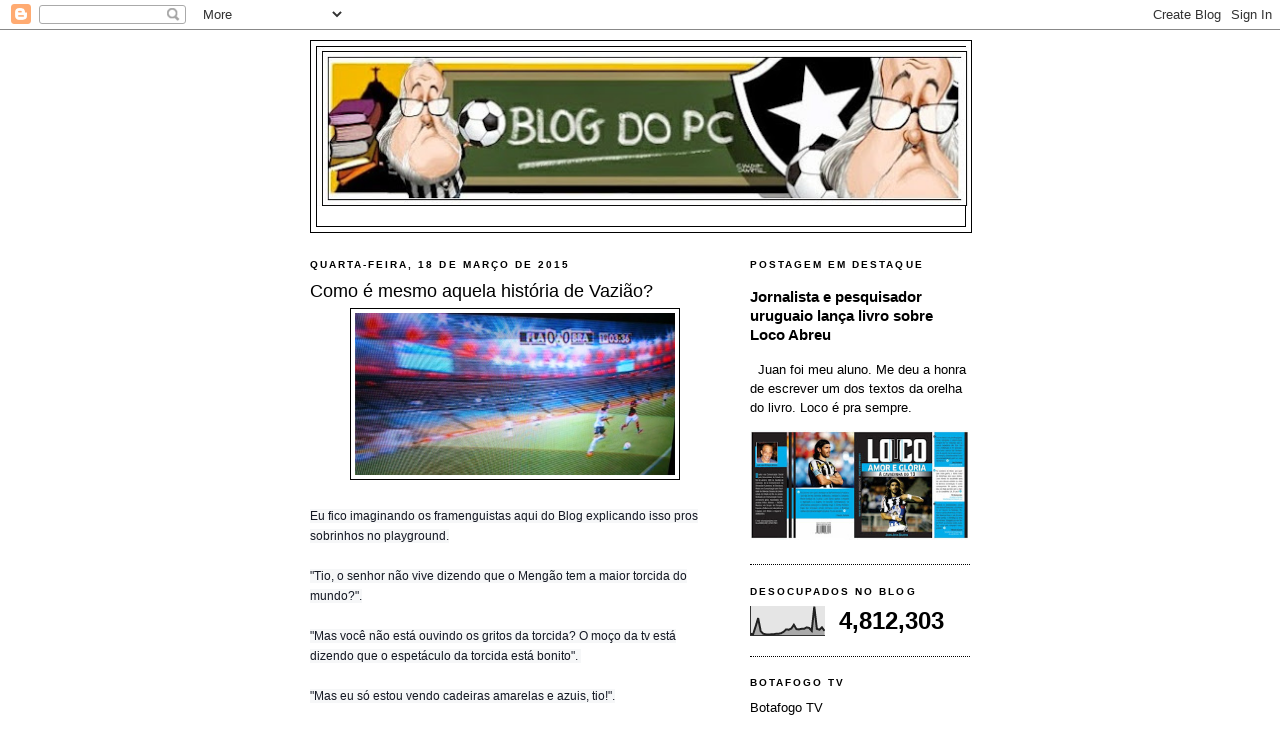

--- FILE ---
content_type: text/html; charset=UTF-8
request_url: https://blogdopcguima.blogspot.com/2015/03/como-e-mesmo-aquela-historia-de-vaziao.html?showComment=1426744625687
body_size: 35683
content:
<!DOCTYPE html>
<html dir='ltr' xmlns='http://www.w3.org/1999/xhtml' xmlns:b='http://www.google.com/2005/gml/b' xmlns:data='http://www.google.com/2005/gml/data' xmlns:expr='http://www.google.com/2005/gml/expr'>
<head>
<link href='https://www.blogger.com/static/v1/widgets/2944754296-widget_css_bundle.css' rel='stylesheet' type='text/css'/>
<script async='async' data-ad-client='ca-pub-7121962641554315' src='https://pagead2.googlesyndication.com/pagead/js/adsbygoogle.js'></script>
<meta content='W_DTq_qTARjJFAtogh-fIkBYVnANHxTsqdM0DCLeQro' name='google-site-verification'/>
<meta content='text/html; charset=UTF-8' http-equiv='Content-Type'/>
<meta content='blogger' name='generator'/>
<link href='https://blogdopcguima.blogspot.com/favicon.ico' rel='icon' type='image/x-icon'/>
<link href='http://blogdopcguima.blogspot.com/2015/03/como-e-mesmo-aquela-historia-de-vaziao.html' rel='canonical'/>
<link rel="alternate" type="application/atom+xml" title="blog do pc - Atom" href="https://blogdopcguima.blogspot.com/feeds/posts/default" />
<link rel="alternate" type="application/rss+xml" title="blog do pc - RSS" href="https://blogdopcguima.blogspot.com/feeds/posts/default?alt=rss" />
<link rel="service.post" type="application/atom+xml" title="blog do pc - Atom" href="https://www.blogger.com/feeds/7438019987256447922/posts/default" />

<link rel="alternate" type="application/atom+xml" title="blog do pc - Atom" href="https://blogdopcguima.blogspot.com/feeds/7251696480921493436/comments/default" />
<!--Can't find substitution for tag [blog.ieCssRetrofitLinks]-->
<link href='https://blogger.googleusercontent.com/img/b/R29vZ2xl/AVvXsEg9kxIJKzjuRGGLF_g8xotH9JtKYBcccUJnpgFOgSq1yY_0htrXCwOh9paMRBKkKJoompcYcBlrzbPVb-UREafyxpvm006iIYaay47IOdD_SlP2ho8m5EHxWfU5N1yJqAMw8aglG9-AI_94/s1600/vazi%C3%A3o+meng%C3%A3o+contra+o+brasil+de+pelotas.jpg' rel='image_src'/>
<meta content='http://blogdopcguima.blogspot.com/2015/03/como-e-mesmo-aquela-historia-de-vaziao.html' property='og:url'/>
<meta content='Como é mesmo aquela história de Vazião?' property='og:title'/>
<meta content='   Eu fico imaginando os framenguistas aqui do Blog explicando isso pros sobrinhos no playground.   &quot;Tio, o senhor não vive dizendo que o Me...' property='og:description'/>
<meta content='https://blogger.googleusercontent.com/img/b/R29vZ2xl/AVvXsEg9kxIJKzjuRGGLF_g8xotH9JtKYBcccUJnpgFOgSq1yY_0htrXCwOh9paMRBKkKJoompcYcBlrzbPVb-UREafyxpvm006iIYaay47IOdD_SlP2ho8m5EHxWfU5N1yJqAMw8aglG9-AI_94/w1200-h630-p-k-no-nu/vazi%C3%A3o+meng%C3%A3o+contra+o+brasil+de+pelotas.jpg' property='og:image'/>
<title>blog do pc: Como é mesmo aquela história de Vazião?</title>
<style id='page-skin-1' type='text/css'><!--
/*
-----------------------------------------------
Blogger Template Style
Name:     Minima Black
Date:     26 Feb 2004
Updated by: Blogger Team
----------------------------------------------- */
/* Variable definitions
====================
<Variable name="bgcolor" description="Page Background Color"
type="color" default="#000">
<Variable name="textcolor" description="Text Color"
type="color" default="#ccc">
<Variable name="linkcolor" description="Link Color"
type="color" default="#9ad">
<Variable name="pagetitlecolor" description="Blog Title Color"
type="color" default="#ccc">
<Variable name="descriptioncolor" description="Blog Description Color"
type="color" default="#777">
<Variable name="titlecolor" description="Post Title Color"
type="color" default="#ad9">
<Variable name="bordercolor" description="Border Color"
type="color" default="#333">
<Variable name="sidebarcolor" description="Sidebar Title Color"
type="color" default="#777">
<Variable name="sidebartextcolor" description="Sidebar Text Color"
type="color" default="#999">
<Variable name="visitedlinkcolor" description="Visited Link Color"
type="color" default="#a7a">
<Variable name="bodyfont" description="Text Font"
type="font" default="normal normal 100% 'Trebuchet MS',Trebuchet,Verdana,Sans-serif">
<Variable name="headerfont" description="Sidebar Title Font"
type="font"
default="normal bold 78% 'Trebuchet MS',Trebuchet,Arial,Verdana,Sans-serif">
<Variable name="pagetitlefont" description="Blog Title Font"
type="font"
default="normal bold 200% 'Trebuchet MS',Trebuchet,Verdana,Sans-serif">
<Variable name="descriptionfont" description="Blog Description Font"
type="font"
default="normal normal 78% 'Trebuchet MS', Trebuchet, Verdana, Sans-serif">
<Variable name="postfooterfont" description="Post Footer Font"
type="font"
default="normal normal 78% 'Trebuchet MS', Trebuchet, Arial, Verdana, Sans-serif">
<Variable name="startSide" description="Start side in blog language"
type="automatic" default="left">
<Variable name="endSide" description="End side in blog language"
type="automatic" default="right">
*/
/* Use this with templates/template-twocol.html */
body {
background:#ffffff;
margin:0;
color:#000000;
font: x-small "Trebuchet MS", Trebuchet, Verdana, Sans-serif;
font-size/* */:/**/small;
font-size: /**/small;
text-align: center;
}
a:link {
color:#000000;
text-decoration:none;
}
a:visited {
color:#000000;
text-decoration:none;
}
a:hover {
color:#000000;
text-decoration:underline;
}
a img {
border-width:0;
}
/* Header
-----------------------------------------------
*/
#header-wrapper {
width:660px;
margin:0 auto 10px;
border:1px solid #000000;
}
#header-inner {
background-position: center;
margin-left: auto;
margin-right: auto;
}
#header {
margin: 5px;
border: 1px solid #000000;
text-align: center;
color:#000000;
}
#header h1 {
margin:5px 5px 0;
padding:15px 20px .25em;
line-height:1.2em;
text-transform:uppercase;
letter-spacing:.2em;
font: normal bold 200% 'Trebuchet MS',Trebuchet,Verdana,Sans-serif;
}
#header a {
color:#000000;
text-decoration:none;
}
#header a:hover {
color:#000000;
}
#header .description {
margin:0 5px 5px;
padding:0 20px 15px;
max-width:700px;
text-transform:uppercase;
letter-spacing:.2em;
line-height: 1.4em;
font: normal normal 78% 'Trebuchet MS', Trebuchet, Verdana, Sans-serif;
color: #000000;
}
#header img {
margin-left: auto;
margin-right: auto;
}
/* Outer-Wrapper
----------------------------------------------- */
#outer-wrapper {
width: 660px;
margin:0 auto;
padding:10px;
text-align:left;
font: normal normal 100% 'Trebuchet MS',Trebuchet,Verdana,Sans-serif;
}
#main-wrapper {
width: 410px;
float: left;
word-wrap: break-word; /* fix for long text breaking sidebar float in IE */
overflow: hidden;     /* fix for long non-text content breaking IE sidebar float */
}
#sidebar-wrapper {
width: 220px;
float: right;
word-wrap: break-word; /* fix for long text breaking sidebar float in IE */
overflow: hidden;     /* fix for long non-text content breaking IE sidebar float */
}
/* Headings
----------------------------------------------- */
h2 {
margin:1.5em 0 .75em;
font:normal bold 78% 'Trebuchet MS',Trebuchet,Arial,Verdana,Sans-serif;
line-height: 1.4em;
text-transform:uppercase;
letter-spacing:.2em;
color:#000000;
}
/* Posts
-----------------------------------------------
*/
h2.date-header {
margin:1.5em 0 .5em;
}
.post {
margin:.5em 0 1.5em;
border-bottom:1px dotted #000000;
padding-bottom:1.5em;
}
.post h3 {
margin:.25em 0 0;
padding:0 0 4px;
font-size:140%;
font-weight:normal;
line-height:1.4em;
color:#000000;
}
.post h3 a, .post h3 a:visited, .post h3 strong {
display:block;
text-decoration:none;
color:#000000;
font-weight:bold;
}
.post h3 strong, .post h3 a:hover {
color:#000000;
}
.post-body {
margin:0 0 .75em;
line-height:1.6em;
}
.post-body blockquote {
line-height:1.3em;
}
.post-footer {
margin: .75em 0;
color:#000000;
text-transform:uppercase;
letter-spacing:.1em;
font: normal normal 78% 'Trebuchet MS', Trebuchet, Arial, Verdana, Sans-serif;
line-height: 1.4em;
}
.comment-link {
margin-left:.6em;
}
.post img, table.tr-caption-container {
padding:4px;
border:1px solid #000000;
}
.tr-caption-container img {
border: none;
padding: 0;
}
.post blockquote {
margin:1em 20px;
}
.post blockquote p {
margin:.75em 0;
}
/* Comments
----------------------------------------------- */
#comments h4 {
margin:1em 0;
font-weight: bold;
line-height: 1.4em;
text-transform:uppercase;
letter-spacing:.2em;
color: #000000;
}
#comments-block {
margin:1em 0 1.5em;
line-height:1.6em;
}
#comments-block .comment-author {
margin:.5em 0;
}
#comments-block .comment-body {
margin:.25em 0 0;
}
#comments-block .comment-footer {
margin:-.25em 0 2em;
line-height: 1.4em;
text-transform:uppercase;
letter-spacing:.1em;
}
#comments-block .comment-body p {
margin:0 0 .75em;
}
.deleted-comment {
font-style:italic;
color:gray;
}
.feed-links {
clear: both;
line-height: 2.5em;
}
#blog-pager-newer-link {
float: left;
}
#blog-pager-older-link {
float: right;
}
#blog-pager {
text-align: center;
}
/* Sidebar Content
----------------------------------------------- */
.sidebar {
color: #000000;
line-height: 1.5em;
}
.sidebar ul {
list-style:none;
margin:0 0 0;
padding:0 0 0;
}
.sidebar li {
margin:0;
padding-top:0;
padding-right:0;
padding-bottom:.25em;
padding-left:15px;
text-indent:-15px;
line-height:1.5em;
}
.sidebar .widget, .main .widget {
border-bottom:1px dotted #000000;
margin:0 0 1.5em;
padding:0 0 1.5em;
}
.main .Blog {
border-bottom-width: 0;
}
/* Profile
----------------------------------------------- */
.profile-img {
float: left;
margin-top: 0;
margin-right: 5px;
margin-bottom: 5px;
margin-left: 0;
padding: 4px;
border: 1px solid #000000;
}
.profile-data {
margin:0;
text-transform:uppercase;
letter-spacing:.1em;
font: normal normal 78% 'Trebuchet MS', Trebuchet, Arial, Verdana, Sans-serif;
color: #000000;
font-weight: bold;
line-height: 1.6em;
}
.profile-datablock {
margin:.5em 0 .5em;
}
.profile-textblock {
margin: 0.5em 0;
line-height: 1.6em;
}
.profile-link {
font: normal normal 78% 'Trebuchet MS', Trebuchet, Arial, Verdana, Sans-serif;
text-transform: uppercase;
letter-spacing: .1em;
}
/* Footer
----------------------------------------------- */
#footer {
width:660px;
clear:both;
margin:0 auto;
padding-top:15px;
line-height: 1.6em;
text-transform:uppercase;
letter-spacing:.1em;
text-align: center;
}

--></style>
<link href='https://www.blogger.com/dyn-css/authorization.css?targetBlogID=7438019987256447922&amp;zx=898cf8e7-b7d5-4063-a4ab-4d574226a0bb' media='none' onload='if(media!=&#39;all&#39;)media=&#39;all&#39;' rel='stylesheet'/><noscript><link href='https://www.blogger.com/dyn-css/authorization.css?targetBlogID=7438019987256447922&amp;zx=898cf8e7-b7d5-4063-a4ab-4d574226a0bb' rel='stylesheet'/></noscript>
<meta name='google-adsense-platform-account' content='ca-host-pub-1556223355139109'/>
<meta name='google-adsense-platform-domain' content='blogspot.com'/>

<!-- data-ad-client=ca-pub-7121962641554315 -->

</head>
<body>
<div class='navbar section' id='navbar'><div class='widget Navbar' data-version='1' id='Navbar1'><script type="text/javascript">
    function setAttributeOnload(object, attribute, val) {
      if(window.addEventListener) {
        window.addEventListener('load',
          function(){ object[attribute] = val; }, false);
      } else {
        window.attachEvent('onload', function(){ object[attribute] = val; });
      }
    }
  </script>
<div id="navbar-iframe-container"></div>
<script type="text/javascript" src="https://apis.google.com/js/platform.js"></script>
<script type="text/javascript">
      gapi.load("gapi.iframes:gapi.iframes.style.bubble", function() {
        if (gapi.iframes && gapi.iframes.getContext) {
          gapi.iframes.getContext().openChild({
              url: 'https://www.blogger.com/navbar/7438019987256447922?po\x3d7251696480921493436\x26origin\x3dhttps://blogdopcguima.blogspot.com',
              where: document.getElementById("navbar-iframe-container"),
              id: "navbar-iframe"
          });
        }
      });
    </script><script type="text/javascript">
(function() {
var script = document.createElement('script');
script.type = 'text/javascript';
script.src = '//pagead2.googlesyndication.com/pagead/js/google_top_exp.js';
var head = document.getElementsByTagName('head')[0];
if (head) {
head.appendChild(script);
}})();
</script>
</div></div>
<div id='outer-wrapper'><div id='wrap2'>
<!-- skip links for text browsers -->
<span id='skiplinks' style='display:none;'>
<a href='#main'>skip to main </a> |
      <a href='#sidebar'>skip to sidebar</a>
</span>
<div id='header-wrapper'>
<div class='header section' id='header'><div class='widget Header' data-version='1' id='Header1'>
<div id='header-inner'>
<a href='https://blogdopcguima.blogspot.com/' style='display: block'>
<img alt='blog do pc' height='159px; ' id='Header1_headerimg' src='https://blogger.googleusercontent.com/img/b/R29vZ2xl/AVvXsEiiDiHZHYag0R5jUvY7hQqVvDi1tPXch4OH3bXAkJkF-jkXqI0IK35u1rZ2m6B_As9rN1rIURJ_QqECR1o9rl0Q0c3d10cjoSvSmuzTQuuUpbQgSHUj9WByfgYzzkB8_s6mZFXCSlAItbf8/s660/blog+do+pc+logo.jpg' style='display: block' width='652px; '/>
</a>
<div class='descriptionwrapper'>
<p class='description'><span>
</span></p>
</div>
</div>
</div></div>
</div>
<div id='content-wrapper'>
<div id='crosscol-wrapper' style='text-align:center'>
<div class='crosscol no-items section' id='crosscol'></div>
</div>
<div id='main-wrapper'>
<div class='main section' id='main'><div class='widget Blog' data-version='1' id='Blog1'>
<div class='blog-posts hfeed'>

          <div class="date-outer">
        
<h2 class='date-header'><span>quarta-feira, 18 de março de 2015</span></h2>

          <div class="date-posts">
        
<div class='post-outer'>
<div class='post hentry'>
<a name='7251696480921493436'></a>
<h3 class='post-title entry-title'>
Como é mesmo aquela história de Vazião?
</h3>
<div class='post-header'>
<div class='post-header-line-1'></div>
</div>
<div class='post-body entry-content' id='post-body-7251696480921493436'>
<div class="separator" style="clear: both; text-align: center;">
<a href="https://blogger.googleusercontent.com/img/b/R29vZ2xl/AVvXsEg9kxIJKzjuRGGLF_g8xotH9JtKYBcccUJnpgFOgSq1yY_0htrXCwOh9paMRBKkKJoompcYcBlrzbPVb-UREafyxpvm006iIYaay47IOdD_SlP2ho8m5EHxWfU5N1yJqAMw8aglG9-AI_94/s1600/vazi%C3%A3o+meng%C3%A3o+contra+o+brasil+de+pelotas.jpg" imageanchor="1" style="margin-left: 1em; margin-right: 1em;"><img border="0" height="162" src="https://blogger.googleusercontent.com/img/b/R29vZ2xl/AVvXsEg9kxIJKzjuRGGLF_g8xotH9JtKYBcccUJnpgFOgSq1yY_0htrXCwOh9paMRBKkKJoompcYcBlrzbPVb-UREafyxpvm006iIYaay47IOdD_SlP2ho8m5EHxWfU5N1yJqAMw8aglG9-AI_94/s1600/vazi%C3%A3o+meng%C3%A3o+contra+o+brasil+de+pelotas.jpg" width="320" /></a></div>
<br />
<span style="color: #141823; font-family: Helvetica, Arial, lucida grande, tahoma, verdana, arial, sans-serif;"><span style="background-color: #f6f7f8; font-size: 12px; line-height: 16.0799999237061px;">Eu fico imaginando os framenguistas aqui do Blog explicando isso pros sobrinhos no playground.</span></span><br />
<span style="color: #141823; font-family: Helvetica, Arial, lucida grande, tahoma, verdana, arial, sans-serif;"><span style="background-color: #f6f7f8; font-size: 12px; line-height: 16.0799999237061px;"><br /></span></span>
<span style="color: #141823; font-family: Helvetica, Arial, lucida grande, tahoma, verdana, arial, sans-serif;"><span style="background-color: #f6f7f8; font-size: 12px; line-height: 16.0799999237061px;">"Tio, o senhor não vive dizendo que o Mengão tem a maior torcida do mundo?".</span></span><br />
<span style="color: #141823; font-family: Helvetica, Arial, lucida grande, tahoma, verdana, arial, sans-serif;"><span style="background-color: #f6f7f8; font-size: 12px; line-height: 16.0799999237061px;"><br /></span></span>
<span style="color: #141823; font-family: Helvetica, Arial, lucida grande, tahoma, verdana, arial, sans-serif;"><span style="background-color: #f6f7f8; font-size: 12px; line-height: 16.0799999237061px;">"Mas você não está ouvindo os gritos da torcida? O moço da tv está dizendo que o espetáculo da torcida está bonito".&nbsp;</span></span><br />
<span style="color: #141823; font-family: Helvetica, Arial, lucida grande, tahoma, verdana, arial, sans-serif;"><span style="background-color: #f6f7f8; font-size: 12px; line-height: 16.0799999237061px;"><br /></span></span>
<span style="color: #141823; font-family: Helvetica, Arial, lucida grande, tahoma, verdana, arial, sans-serif;"><span style="background-color: #f6f7f8; font-size: 12px; line-height: 16.0799999237061px;">"Mas eu só estou vendo cadeiras amarelas e azuis, tio!".</span></span><br />
<span style="color: #141823; font-family: Helvetica, Arial, lucida grande, tahoma, verdana, arial, sans-serif;"><span style="background-color: #f6f7f8; font-size: 12px; line-height: 16.0799999237061px;"><br /></span></span>
<span style="color: #141823; font-family: Helvetica, Arial, lucida grande, tahoma, verdana, arial, sans-serif;"><span style="background-color: #f6f7f8; font-size: 12px; line-height: 16.0799999237061px;">"Você não está vendo direito, menino. São torcedores com camisas amarelas e azuis. É uma camisa comemorativa do Mengão".</span></span><br />
<span style="color: #141823; font-family: Helvetica, Arial, lucida grande, tahoma, verdana, arial, sans-serif;"><span style="background-color: #f6f7f8; font-size: 12px; line-height: 16.0799999237061px;"><br /></span></span>
<span style="background-color: #f6f7f8; font-size: 12px; line-height: 16.0799999237061px;"><span style="color: #141823; font-family: Helvetica, Arial, lucida grande, tahoma, verdana, arial, sans-serif;">Mas o garoto é chato e insiste:</span></span><br />
<span style="background-color: #f6f7f8; font-size: 12px; line-height: 16.0799999237061px;"><span style="color: #141823; font-family: Helvetica, Arial, lucida grande, tahoma, verdana, arial, sans-serif;"><br /></span></span>
<span style="background-color: #f6f7f8; font-size: 12px; line-height: 16.0799999237061px;"><span style="color: #141823; font-family: Helvetica, Arial, lucida grande, tahoma, verdana, arial, sans-serif;">"Mas tio semana passada também estava assim. E no sábado também. Por que então eles mostram sempre os jogos do Mengo na tv se o estádio está sempre vazio?"</span></span><br />
<span style="background-color: #f6f7f8; font-size: 12px; line-height: 16.0799999237061px;"><span style="color: #141823; font-family: Helvetica, Arial, lucida grande, tahoma, verdana, arial, sans-serif;"><br /></span></span>
<span style="background-color: #f6f7f8; font-size: 12px; line-height: 16.0799999237061px;"><span style="color: #141823; font-family: Helvetica, Arial, lucida grande, tahoma, verdana, arial, sans-serif;">"Vá dormir, garoto. Amanhã eu conto pra vc como foi que o Mengão foi campeão do mundo em 1981".</span></span><br />
<span style="background-color: #f6f7f8; font-size: 12px; line-height: 16.0799999237061px;"><span style="color: #141823; font-family: Helvetica, Arial, lucida grande, tahoma, verdana, arial, sans-serif;"><br /></span></span>
<span style="background-color: #f6f7f8; font-size: 12px; line-height: 16.0799999237061px;"><span style="color: #141823; font-family: Helvetica, Arial, lucida grande, tahoma, verdana, arial, sans-serif;">E o chato do garoto é chato como todo framenguista e insiste:</span></span><br />
<span style="background-color: #f6f7f8; font-size: 12px; line-height: 16.0799999237061px;"><span style="color: #141823; font-family: Helvetica, Arial, lucida grande, tahoma, verdana, arial, sans-serif;"><br /></span></span>
<span style="background-color: #f6f7f8; font-size: 12px; line-height: 16.0799999237061px;"><span style="color: #141823; font-family: Helvetica, Arial, lucida grande, tahoma, verdana, arial, sans-serif;">"Tio: o senhor não disse que bola na mão é pênalti noutro dia em que o juiz marcou um pênalti num lance parecido pro Mengão? A bola bateu na mão do cara. O lance foi igual".</span></span><br />
<span style="background-color: #f6f7f8; font-size: 12px; line-height: 16.0799999237061px;"><span style="color: #141823; font-family: Helvetica, Arial, lucida grande, tahoma, verdana, arial, sans-serif;"><br /></span></span>
<span style="background-color: #f6f7f8; font-size: 12px; line-height: 16.0799999237061px;"><span style="color: #141823; font-family: Helvetica, Arial, lucida grande, tahoma, verdana, arial, sans-serif;">"Mas é que dessa vez é... é.... é... Vai dormir, garoto. Estou ficando irritado".</span></span><br />
<span style="background-color: #f6f7f8; font-size: 12px; line-height: 16.0799999237061px;"><span style="color: #141823; font-family: Helvetica, Arial, lucida grande, tahoma, verdana, arial, sans-serif;"><br /></span></span>
<span style="background-color: #f6f7f8; font-size: 12px; line-height: 16.0799999237061px;"><span style="color: #141823; font-family: Helvetica, Arial, lucida grande, tahoma, verdana, arial, sans-serif;">"Mas tio, por que em todos o jogos do Framengo têm lances duvidosos e o juiz favorece sempre o Framengo?".</span></span><br />
<span style="background-color: #f6f7f8; font-size: 12px; line-height: 16.0799999237061px;"><span style="color: #141823; font-family: Helvetica, Arial, lucida grande, tahoma, verdana, arial, sans-serif;"><br /></span></span>
<span style="background-color: #f6f7f8; font-size: 12px; line-height: 16.0799999237061px;"><span style="color: #141823; font-family: Helvetica, Arial, lucida grande, tahoma, verdana, arial, sans-serif;">"Ô Severino! Manda essa porra desse teu filho dormir".</span></span><br />
<span style="background-color: #f6f7f8; font-size: 12px; line-height: 16.0799999237061px;"><span style="color: #141823; font-family: Helvetica, Arial, lucida grande, tahoma, verdana, arial, sans-serif;"><br /></span></span>
<span style="background-color: #f6f7f8; font-size: 12px; line-height: 16.0799999237061px;"><span style="color: #141823; font-family: Helvetica, Arial, lucida grande, tahoma, verdana, arial, sans-serif;">Severino obedece, puxa o garoto pela orelha. Mas antes de entrar no elevador, o garoto ainda grita:</span></span><br />
<span style="background-color: #f6f7f8; font-size: 12px; line-height: 16.0799999237061px;"><span style="color: #141823; font-family: Helvetica, Arial, lucida grande, tahoma, verdana, arial, sans-serif;"><br /></span></span>
<span style="background-color: #f6f7f8; font-size: 12px; line-height: 16.0799999237061px;"><span style="font-family: Helvetica, Arial, lucida grande, tahoma, verdana, arial, sans-serif;"><span style="color: #141823;">"Tiooooooo. E aquela história do</span><b><span style="color: red;"> Jogo do Senta</span></b><span style="color: #141823;"> que o senhor ficou de me contar?".</span></span></span><br />
<span style="background-color: #f6f7f8; font-size: 12px; line-height: 16.0799999237061px;"><span style="font-family: Helvetica, Arial, lucida grande, tahoma, verdana, arial, sans-serif;"><span style="color: #141823;"><br /></span></span></span>
<br />
<div style='clear: both;'></div>
</div>
<div class='post-footer'>
<div class='post-footer-line post-footer-line-1'><span class='post-author vcard'>
Postado por
<span class='fn'>PC Guimarães</span>
</span>
<span class='post-timestamp'>
às
<a class='timestamp-link' href='https://blogdopcguima.blogspot.com/2015/03/como-e-mesmo-aquela-historia-de-vaziao.html' rel='bookmark' title='permanent link'><abbr class='published' title='2015-03-18T23:17:00-03:00'>23:17</abbr></a>
</span>
<span class='post-comment-link'>
</span>
<span class='post-icons'>
<span class='item-action'>
<a href='https://www.blogger.com/email-post/7438019987256447922/7251696480921493436' title='Enviar esta postagem'>
<img alt="" class="icon-action" height="13" src="//img1.blogblog.com/img/icon18_email.gif" width="18">
</a>
</span>
<span class='item-control blog-admin pid-364600239'>
<a href='https://www.blogger.com/post-edit.g?blogID=7438019987256447922&postID=7251696480921493436&from=pencil' title='Editar post'>
<img alt='' class='icon-action' height='18' src='https://resources.blogblog.com/img/icon18_edit_allbkg.gif' width='18'/>
</a>
</span>
</span>
</div>
<div class='post-footer-line post-footer-line-2'><span class='post-labels'>
</span>
</div>
<div class='post-footer-line post-footer-line-3'><span class='post-location'>
</span>
</div>
</div>
</div>
<div class='comments' id='comments'>
<a name='comments'></a>
<h4>37 comentários:</h4>
<div id='Blog1_comments-block-wrapper'>
<dl class='avatar-comment-indent' id='comments-block'>
<dt class='comment-author ' id='c748816841689173073'>
<a name='c748816841689173073'></a>
<div class="avatar-image-container vcard"><span dir="ltr"><a href="https://www.blogger.com/profile/02001615192532265342" target="" rel="nofollow" onclick="" class="avatar-hovercard" id="av-748816841689173073-02001615192532265342"><img src="https://resources.blogblog.com/img/blank.gif" width="35" height="35" class="delayLoad" style="display: none;" longdesc="//blogger.googleusercontent.com/img/b/R29vZ2xl/AVvXsEhHZ8sM3HyfADETsidYjqiZrxjOkVM0v8R3SBiNekJxyi4KEjE43eA9djjiIazBncMQRO1ypuhhOBwJLx1DzyHQw4G3EmXqyTP9pgGEOIeMEU1w8-8a4qRi0zHrybQIvgs/s45-c/IMG_20140910_002828.jpg" alt="" title="Cristian Hofman">

<noscript><img src="//blogger.googleusercontent.com/img/b/R29vZ2xl/AVvXsEhHZ8sM3HyfADETsidYjqiZrxjOkVM0v8R3SBiNekJxyi4KEjE43eA9djjiIazBncMQRO1ypuhhOBwJLx1DzyHQw4G3EmXqyTP9pgGEOIeMEU1w8-8a4qRi0zHrybQIvgs/s45-c/IMG_20140910_002828.jpg" width="35" height="35" class="photo" alt=""></noscript></a></span></div>
<a href='https://www.blogger.com/profile/02001615192532265342' rel='nofollow'>Cristian Hofman</a>
disse...
</dt>
<dd class='comment-body' id='Blog1_cmt-748816841689173073'>
<p>
Tio, por que o Mengao já conquistou três vezes a copa do Brasil e o faísca nunca chegou perto de ganhar uma? <br />Sobrinho, está vendo mais uma linda vitória do Mengao? (2x0 no Brasil de pelotas. Isso explica um pouco a sua singela e sincera pergunta. <br /><br />Srn! 
</p>
</dd>
<dd class='comment-footer'>
<span class='comment-timestamp'>
<a href='https://blogdopcguima.blogspot.com/2015/03/como-e-mesmo-aquela-historia-de-vaziao.html?showComment=1426734641028#c748816841689173073' title='comment permalink'>
quinta-feira, março 19, 2015
</a>
<span class='item-control blog-admin pid-424982038'>
<a class='comment-delete' href='https://www.blogger.com/comment/delete/7438019987256447922/748816841689173073' title='Excluir comentário'>
<img src='https://resources.blogblog.com/img/icon_delete13.gif'/>
</a>
</span>
</span>
</dd>
<dt class='comment-author ' id='c3263412183647529458'>
<a name='c3263412183647529458'></a>
<div class="avatar-image-container avatar-stock"><span dir="ltr"><a href="https://www.blogger.com/profile/04767993898502164883" target="" rel="nofollow" onclick="" class="avatar-hovercard" id="av-3263412183647529458-04767993898502164883"><img src="//www.blogger.com/img/blogger_logo_round_35.png" width="35" height="35" alt="" title="Thomas Beta">

</a></span></div>
<a href='https://www.blogger.com/profile/04767993898502164883' rel='nofollow'>Thomas Beta</a>
disse...
</dt>
<dd class='comment-body' id='Blog1_cmt-3263412183647529458'>
<p>
<br />Caraca... que foto pavorosa é essa?<br /><br />Deve ter sido tirada com um smartphone da CCE.<br /><br /><br />
</p>
</dd>
<dd class='comment-footer'>
<span class='comment-timestamp'>
<a href='https://blogdopcguima.blogspot.com/2015/03/como-e-mesmo-aquela-historia-de-vaziao.html?showComment=1426735477734#c3263412183647529458' title='comment permalink'>
quinta-feira, março 19, 2015
</a>
<span class='item-control blog-admin pid-603937772'>
<a class='comment-delete' href='https://www.blogger.com/comment/delete/7438019987256447922/3263412183647529458' title='Excluir comentário'>
<img src='https://resources.blogblog.com/img/icon_delete13.gif'/>
</a>
</span>
</span>
</dd>
<dt class='comment-author ' id='c5392531953062535743'>
<a name='c5392531953062535743'></a>
<div class="avatar-image-container avatar-stock"><span dir="ltr"><a href="https://www.blogger.com/profile/04767993898502164883" target="" rel="nofollow" onclick="" class="avatar-hovercard" id="av-5392531953062535743-04767993898502164883"><img src="//www.blogger.com/img/blogger_logo_round_35.png" width="35" height="35" alt="" title="Thomas Beta">

</a></span></div>
<a href='https://www.blogger.com/profile/04767993898502164883' rel='nofollow'>Thomas Beta</a>
disse...
</dt>
<dd class='comment-body' id='Blog1_cmt-5392531953062535743'>
<p>
<br />E a secação não deu certo... paciência...<br /><br />Também pudera... com secador de R$ 39,00 queria o quê?
</p>
</dd>
<dd class='comment-footer'>
<span class='comment-timestamp'>
<a href='https://blogdopcguima.blogspot.com/2015/03/como-e-mesmo-aquela-historia-de-vaziao.html?showComment=1426735575312#c5392531953062535743' title='comment permalink'>
quinta-feira, março 19, 2015
</a>
<span class='item-control blog-admin pid-603937772'>
<a class='comment-delete' href='https://www.blogger.com/comment/delete/7438019987256447922/5392531953062535743' title='Excluir comentário'>
<img src='https://resources.blogblog.com/img/icon_delete13.gif'/>
</a>
</span>
</span>
</dd>
<dt class='comment-author ' id='c4517677518372032394'>
<a name='c4517677518372032394'></a>
<div class="avatar-image-container avatar-stock"><span dir="ltr"><a href="https://www.blogger.com/profile/12595343042135771488" target="" rel="nofollow" onclick="" class="avatar-hovercard" id="av-4517677518372032394-12595343042135771488"><img src="//www.blogger.com/img/blogger_logo_round_35.png" width="35" height="35" alt="" title="Unknown">

</a></span></div>
<a href='https://www.blogger.com/profile/12595343042135771488' rel='nofollow'>Unknown</a>
disse...
</dt>
<dd class='comment-body' id='Blog1_cmt-4517677518372032394'>
<p>
Como faço para enviar uma imagem para o blog, pq na globo.com disse q o flamengo segue invicto no maracana o jogo do Botafogo foi onde em Marte?
</p>
</dd>
<dd class='comment-footer'>
<span class='comment-timestamp'>
<a href='https://blogdopcguima.blogspot.com/2015/03/como-e-mesmo-aquela-historia-de-vaziao.html?showComment=1426737192356#c4517677518372032394' title='comment permalink'>
quinta-feira, março 19, 2015
</a>
<span class='item-control blog-admin pid-1259843021'>
<a class='comment-delete' href='https://www.blogger.com/comment/delete/7438019987256447922/4517677518372032394' title='Excluir comentário'>
<img src='https://resources.blogblog.com/img/icon_delete13.gif'/>
</a>
</span>
</span>
</dd>
<dt class='comment-author ' id='c6011322428806604307'>
<a name='c6011322428806604307'></a>
<div class="avatar-image-container avatar-stock"><span dir="ltr"><img src="//resources.blogblog.com/img/blank.gif" width="35" height="35" alt="" title="Flan&aacute;tico">

</span></div>
Flanático
disse...
</dt>
<dd class='comment-body' id='Blog1_cmt-6011322428806604307'>
<p>
E o Borrafogo envolvido no esquema Lava-Jato?<br /><br />É esse clube que luta contra o &quot;sistema&quot;?<br /><br />SRN!
</p>
</dd>
<dd class='comment-footer'>
<span class='comment-timestamp'>
<a href='https://blogdopcguima.blogspot.com/2015/03/como-e-mesmo-aquela-historia-de-vaziao.html?showComment=1426744625687#c6011322428806604307' title='comment permalink'>
quinta-feira, março 19, 2015
</a>
<span class='item-control blog-admin pid-934830015'>
<a class='comment-delete' href='https://www.blogger.com/comment/delete/7438019987256447922/6011322428806604307' title='Excluir comentário'>
<img src='https://resources.blogblog.com/img/icon_delete13.gif'/>
</a>
</span>
</span>
</dd>
<dt class='comment-author ' id='c3117881904434757361'>
<a name='c3117881904434757361'></a>
<div class="avatar-image-container avatar-stock"><span dir="ltr"><a href="https://www.blogger.com/profile/12582342263038812707" target="" rel="nofollow" onclick="" class="avatar-hovercard" id="av-3117881904434757361-12582342263038812707"><img src="//www.blogger.com/img/blogger_logo_round_35.png" width="35" height="35" alt="" title="Ricardo Carlos">

</a></span></div>
<a href='https://www.blogger.com/profile/12582342263038812707' rel='nofollow'>Ricardo Carlos</a>
disse...
</dt>
<dd class='comment-body' id='Blog1_cmt-3117881904434757361'>
<p>
Como é a história do Vazião ? Botafogo x um time ai nesse ano mesmo...público presente : 2000 e poucas pessoas, essa é a história do vazião :) 
</p>
</dd>
<dd class='comment-footer'>
<span class='comment-timestamp'>
<a href='https://blogdopcguima.blogspot.com/2015/03/como-e-mesmo-aquela-historia-de-vaziao.html?showComment=1426747548367#c3117881904434757361' title='comment permalink'>
quinta-feira, março 19, 2015
</a>
<span class='item-control blog-admin pid-903561842'>
<a class='comment-delete' href='https://www.blogger.com/comment/delete/7438019987256447922/3117881904434757361' title='Excluir comentário'>
<img src='https://resources.blogblog.com/img/icon_delete13.gif'/>
</a>
</span>
</span>
</dd>
<dt class='comment-author blog-author' id='c1401743569224636555'>
<a name='c1401743569224636555'></a>
<div class="avatar-image-container avatar-stock"><span dir="ltr"><a href="https://www.blogger.com/profile/05048994667193220725" target="" rel="nofollow" onclick="" class="avatar-hovercard" id="av-1401743569224636555-05048994667193220725"><img src="//www.blogger.com/img/blogger_logo_round_35.png" width="35" height="35" alt="" title="PC Guimar&atilde;es">

</a></span></div>
<a href='https://www.blogger.com/profile/05048994667193220725' rel='nofollow'>PC Guimarães</a>
disse...
</dt>
<dd class='comment-body' id='Blog1_cmt-1401743569224636555'>
<p>
Helio: mande para blogdopcguima@gmail.com<br />As redes sociais estão aqui e por aí para denunciar o que a Grande Mídia não faz. Como nos casos das passeatas.
</p>
</dd>
<dd class='comment-footer'>
<span class='comment-timestamp'>
<a href='https://blogdopcguima.blogspot.com/2015/03/como-e-mesmo-aquela-historia-de-vaziao.html?showComment=1426766073208#c1401743569224636555' title='comment permalink'>
quinta-feira, março 19, 2015
</a>
<span class='item-control blog-admin pid-364600239'>
<a class='comment-delete' href='https://www.blogger.com/comment/delete/7438019987256447922/1401743569224636555' title='Excluir comentário'>
<img src='https://resources.blogblog.com/img/icon_delete13.gif'/>
</a>
</span>
</span>
</dd>
<dt class='comment-author blog-author' id='c1936891231987168323'>
<a name='c1936891231987168323'></a>
<div class="avatar-image-container avatar-stock"><span dir="ltr"><a href="https://www.blogger.com/profile/05048994667193220725" target="" rel="nofollow" onclick="" class="avatar-hovercard" id="av-1936891231987168323-05048994667193220725"><img src="//www.blogger.com/img/blogger_logo_round_35.png" width="35" height="35" alt="" title="PC Guimar&atilde;es">

</a></span></div>
<a href='https://www.blogger.com/profile/05048994667193220725' rel='nofollow'>PC Guimarães</a>
disse...
</dt>
<dd class='comment-body' id='Blog1_cmt-1936891231987168323'>
<p>
A razão da foto pavorosa, Thomas? O editor de imagens é orientado para não mostrar estádio vazio nos jogos do Framengo. Fiquei com o celular apontado durante horas na telinha e cansei. Quando o cara bobeou e mostrou a imagem aberta, eu bobeei também. Apertei correndo e deu no que deu.<br />DEu pra entender?<br />É assim que manipulam vocês.
</p>
</dd>
<dd class='comment-footer'>
<span class='comment-timestamp'>
<a href='https://blogdopcguima.blogspot.com/2015/03/como-e-mesmo-aquela-historia-de-vaziao.html?showComment=1426766279870#c1936891231987168323' title='comment permalink'>
quinta-feira, março 19, 2015
</a>
<span class='item-control blog-admin pid-364600239'>
<a class='comment-delete' href='https://www.blogger.com/comment/delete/7438019987256447922/1936891231987168323' title='Excluir comentário'>
<img src='https://resources.blogblog.com/img/icon_delete13.gif'/>
</a>
</span>
</span>
</dd>
<dt class='comment-author blog-author' id='c5627420512914342150'>
<a name='c5627420512914342150'></a>
<div class="avatar-image-container avatar-stock"><span dir="ltr"><a href="https://www.blogger.com/profile/05048994667193220725" target="" rel="nofollow" onclick="" class="avatar-hovercard" id="av-5627420512914342150-05048994667193220725"><img src="//www.blogger.com/img/blogger_logo_round_35.png" width="35" height="35" alt="" title="PC Guimar&atilde;es">

</a></span></div>
<a href='https://www.blogger.com/profile/05048994667193220725' rel='nofollow'>PC Guimarães</a>
disse...
</dt>
<dd class='comment-body' id='Blog1_cmt-5627420512914342150'>
<p>
Mas Tio Chris: conta aí como o Framengo conseguiu esses títulos? Li numa coluna de um jornal que o Framengo está com medo de ser roubado contra o Vasco. Mas não é o Framengo que vive ganhando roubado? Até do Vasco. O que foi aquilo no ano passado?
</p>
</dd>
<dd class='comment-footer'>
<span class='comment-timestamp'>
<a href='https://blogdopcguima.blogspot.com/2015/03/como-e-mesmo-aquela-historia-de-vaziao.html?showComment=1426766403326#c5627420512914342150' title='comment permalink'>
quinta-feira, março 19, 2015
</a>
<span class='item-control blog-admin pid-364600239'>
<a class='comment-delete' href='https://www.blogger.com/comment/delete/7438019987256447922/5627420512914342150' title='Excluir comentário'>
<img src='https://resources.blogblog.com/img/icon_delete13.gif'/>
</a>
</span>
</span>
</dd>
<dt class='comment-author ' id='c7725747822660730542'>
<a name='c7725747822660730542'></a>
<div class="avatar-image-container vcard"><span dir="ltr"><a href="https://www.blogger.com/profile/14394279931149006189" target="" rel="nofollow" onclick="" class="avatar-hovercard" id="av-7725747822660730542-14394279931149006189"><img src="https://resources.blogblog.com/img/blank.gif" width="35" height="35" class="delayLoad" style="display: none;" longdesc="//blogger.googleusercontent.com/img/b/R29vZ2xl/AVvXsEhUWBzxWIFf5ucCJtBoBDO1VQjyNjkwhwLbD0L1eUpOROnABjLsrnqZR6M2dCGIPG1R_vRGP45fYGfLoNayD4DZux7MHc78bjnjaRARdTanMDVlxTUlfhCmo2BMnLQTaw/s45-c/Escudo_Fog&atilde;o.bmp" alt="" title="Marcos Paret">

<noscript><img src="//blogger.googleusercontent.com/img/b/R29vZ2xl/AVvXsEhUWBzxWIFf5ucCJtBoBDO1VQjyNjkwhwLbD0L1eUpOROnABjLsrnqZR6M2dCGIPG1R_vRGP45fYGfLoNayD4DZux7MHc78bjnjaRARdTanMDVlxTUlfhCmo2BMnLQTaw/s45-c/Escudo_Fog&atilde;o.bmp" width="35" height="35" class="photo" alt=""></noscript></a></span></div>
<a href='https://www.blogger.com/profile/14394279931149006189' rel='nofollow'>Marcos Paret</a>
disse...
</dt>
<dd class='comment-body' id='Blog1_cmt-7725747822660730542'>
<p>
PC.<br /><br />Como as crianças do blog sempre insistem em que vazião é coisa nossa, vou levar ao seu email uma imagem mostrando como está a média de público deste CARIOCA ESVAZIADO...<br /><br />hehehe.<br /><br />Me divirto.
</p>
</dd>
<dd class='comment-footer'>
<span class='comment-timestamp'>
<a href='https://blogdopcguima.blogspot.com/2015/03/como-e-mesmo-aquela-historia-de-vaziao.html?showComment=1426774361558#c7725747822660730542' title='comment permalink'>
quinta-feira, março 19, 2015
</a>
<span class='item-control blog-admin pid-1205798649'>
<a class='comment-delete' href='https://www.blogger.com/comment/delete/7438019987256447922/7725747822660730542' title='Excluir comentário'>
<img src='https://resources.blogblog.com/img/icon_delete13.gif'/>
</a>
</span>
</span>
</dd>
<dt class='comment-author ' id='c2400508849893457376'>
<a name='c2400508849893457376'></a>
<div class="avatar-image-container vcard"><span dir="ltr"><a href="https://www.blogger.com/profile/14394279931149006189" target="" rel="nofollow" onclick="" class="avatar-hovercard" id="av-2400508849893457376-14394279931149006189"><img src="https://resources.blogblog.com/img/blank.gif" width="35" height="35" class="delayLoad" style="display: none;" longdesc="//blogger.googleusercontent.com/img/b/R29vZ2xl/AVvXsEhUWBzxWIFf5ucCJtBoBDO1VQjyNjkwhwLbD0L1eUpOROnABjLsrnqZR6M2dCGIPG1R_vRGP45fYGfLoNayD4DZux7MHc78bjnjaRARdTanMDVlxTUlfhCmo2BMnLQTaw/s45-c/Escudo_Fog&atilde;o.bmp" alt="" title="Marcos Paret">

<noscript><img src="//blogger.googleusercontent.com/img/b/R29vZ2xl/AVvXsEhUWBzxWIFf5ucCJtBoBDO1VQjyNjkwhwLbD0L1eUpOROnABjLsrnqZR6M2dCGIPG1R_vRGP45fYGfLoNayD4DZux7MHc78bjnjaRARdTanMDVlxTUlfhCmo2BMnLQTaw/s45-c/Escudo_Fog&atilde;o.bmp" width="35" height="35" class="photo" alt=""></noscript></a></span></div>
<a href='https://www.blogger.com/profile/14394279931149006189' rel='nofollow'>Marcos Paret</a>
disse...
</dt>
<dd class='comment-body' id='Blog1_cmt-2400508849893457376'>
<p>
Ah!<br /><br />Thomas.. SOBRE SECAÇÃO, eu assisti ao seu jogo, entre uma olhada e outra na tela, claro, conferindo o face pelo celular.<br /><br />Deu &quot;gosto&quot; de ver..<br /><br />- a &#39;organização tática&#39; do Brasil<br /><br />- as &#39;perfeitas&#39; trocas de passes deles.<br /><br />- como &quot;&quot;&quot;conseguiam tabelar perfeitamente&quot;&quot;&quot; atéééé... não me lembro bem disso mas parece que vi sim (tava muito ligado no celular.<br /><br />- a &#39;força do conjunto&#39; do time do Brasil.<br /><br /><br />Olha Thomas, NÃO ME LEMBROU um tal Brasil do 7x1 não, ok?<br /><br /><br />&quot;&quot;&quot;não mesmo&quot;&quot;&quot;.<br /><br />____________________________<br /><br />Se alguém gosta de ilusão, vá para os microfones colados naquele povo daquela arquibancada. Nunca vi igual.
</p>
</dd>
<dd class='comment-footer'>
<span class='comment-timestamp'>
<a href='https://blogdopcguima.blogspot.com/2015/03/como-e-mesmo-aquela-historia-de-vaziao.html?showComment=1426775040492#c2400508849893457376' title='comment permalink'>
quinta-feira, março 19, 2015
</a>
<span class='item-control blog-admin pid-1205798649'>
<a class='comment-delete' href='https://www.blogger.com/comment/delete/7438019987256447922/2400508849893457376' title='Excluir comentário'>
<img src='https://resources.blogblog.com/img/icon_delete13.gif'/>
</a>
</span>
</span>
</dd>
<dt class='comment-author ' id='c5716991232286741513'>
<a name='c5716991232286741513'></a>
<div class="avatar-image-container avatar-stock"><span dir="ltr"><a href="https://www.blogger.com/profile/09331963524650010005" target="" rel="nofollow" onclick="" class="avatar-hovercard" id="av-5716991232286741513-09331963524650010005"><img src="//www.blogger.com/img/blogger_logo_round_35.png" width="35" height="35" alt="" title="Unknown">

</a></span></div>
<a href='https://www.blogger.com/profile/09331963524650010005' rel='nofollow'>Unknown</a>
disse...
</dt>
<dd class='comment-body' id='Blog1_cmt-5716991232286741513'>
<p>
Esse garoto aí é bom. Ele pensa. Quando crescer não será framenguista, não vai participar de passeata pedindo golpe militar, não vai sair por aí repetindo o que a Globo e a fraPress dizem etc.
</p>
</dd>
<dd class='comment-footer'>
<span class='comment-timestamp'>
<a href='https://blogdopcguima.blogspot.com/2015/03/como-e-mesmo-aquela-historia-de-vaziao.html?showComment=1426775875574#c5716991232286741513' title='comment permalink'>
quinta-feira, março 19, 2015
</a>
<span class='item-control blog-admin pid-929965743'>
<a class='comment-delete' href='https://www.blogger.com/comment/delete/7438019987256447922/5716991232286741513' title='Excluir comentário'>
<img src='https://resources.blogblog.com/img/icon_delete13.gif'/>
</a>
</span>
</span>
</dd>
<dt class='comment-author ' id='c2223268374495888933'>
<a name='c2223268374495888933'></a>
<div class="avatar-image-container avatar-stock"><span dir="ltr"><a href="https://www.blogger.com/profile/12582342263038812707" target="" rel="nofollow" onclick="" class="avatar-hovercard" id="av-2223268374495888933-12582342263038812707"><img src="//www.blogger.com/img/blogger_logo_round_35.png" width="35" height="35" alt="" title="Ricardo Carlos">

</a></span></div>
<a href='https://www.blogger.com/profile/12582342263038812707' rel='nofollow'>Ricardo Carlos</a>
disse...
</dt>
<dd class='comment-body' id='Blog1_cmt-2223268374495888933'>
<p>
Tio, agora me fale sobre o Botafogo, me explique aquele caso de dopar os jogadores em 1957, me expliquem quando em 1929,  NA VE?RDADEIRA ORIGEM DO CHORORÔ, o Botafogo chorou, chorou e conseguiu NO TAPETÃO anular uma derrota que haviam sofrido pro América, tio me explique também porque eles foram rebaixados 2 VEZES E NAS DUAS VEZES FORAM SALVOS EM VIRADAS DE MESA, dizem que em 99 foi uma vergonha, goleada daqui, goleada de lá e no fim...todos já sabem, pobre Gama.<br /><br /><br />Reparem que nem falei sobre o Emil Pinheiro, Maurício Assumpção, Bebeto de Freitas e o envolvimento do Botafogo na operação lava-jato hehehe 
</p>
</dd>
<dd class='comment-footer'>
<span class='comment-timestamp'>
<a href='https://blogdopcguima.blogspot.com/2015/03/como-e-mesmo-aquela-historia-de-vaziao.html?showComment=1426776900287#c2223268374495888933' title='comment permalink'>
quinta-feira, março 19, 2015
</a>
<span class='item-control blog-admin pid-903561842'>
<a class='comment-delete' href='https://www.blogger.com/comment/delete/7438019987256447922/2223268374495888933' title='Excluir comentário'>
<img src='https://resources.blogblog.com/img/icon_delete13.gif'/>
</a>
</span>
</span>
</dd>
<dt class='comment-author ' id='c3032522775263994046'>
<a name='c3032522775263994046'></a>
<div class="avatar-image-container avatar-stock"><span dir="ltr"><img src="//resources.blogblog.com/img/blank.gif" width="35" height="35" alt="" title="Flan&aacute;tico">

</span></div>
Flanático
disse...
</dt>
<dd class='comment-body' id='Blog1_cmt-3032522775263994046'>
<p>
Hélio,<br /><br />De fato o Fla perdeu para o chorafogo no Maraca esse ano, porém o que a matéria no GE dizia é que o Flamengo está invicto há mais de 10 anos no Maraca na COPA DO BRASIL. A última derrota foi justamente para o Santo André.<br /><br />Mas não adianta querer zoar, pq o Santo André conquistou o título que vocês NUNCA CONSEGUIRAM.<br /><br />SRN!
</p>
</dd>
<dd class='comment-footer'>
<span class='comment-timestamp'>
<a href='https://blogdopcguima.blogspot.com/2015/03/como-e-mesmo-aquela-historia-de-vaziao.html?showComment=1426777109368#c3032522775263994046' title='comment permalink'>
quinta-feira, março 19, 2015
</a>
<span class='item-control blog-admin pid-934830015'>
<a class='comment-delete' href='https://www.blogger.com/comment/delete/7438019987256447922/3032522775263994046' title='Excluir comentário'>
<img src='https://resources.blogblog.com/img/icon_delete13.gif'/>
</a>
</span>
</span>
</dd>
<dt class='comment-author ' id='c202896195945059966'>
<a name='c202896195945059966'></a>
<div class="avatar-image-container avatar-stock"><span dir="ltr"><img src="//resources.blogblog.com/img/blank.gif" width="35" height="35" alt="" title="Flan&aacute;tico">

</span></div>
Flanático
disse...
</dt>
<dd class='comment-body' id='Blog1_cmt-202896195945059966'>
<p>
Momento Reflexão<br /><br />Títulos Nacionais neste século:<br /><br />Santo André: 1<br />Paulista: 1<br />Botafogo: 0<br /><br />Rebaixamentos neste século:<br /><br />Chapecoense: 0<br />Botafogo: 2<br />
</p>
</dd>
<dd class='comment-footer'>
<span class='comment-timestamp'>
<a href='https://blogdopcguima.blogspot.com/2015/03/como-e-mesmo-aquela-historia-de-vaziao.html?showComment=1426777349275#c202896195945059966' title='comment permalink'>
quinta-feira, março 19, 2015
</a>
<span class='item-control blog-admin pid-934830015'>
<a class='comment-delete' href='https://www.blogger.com/comment/delete/7438019987256447922/202896195945059966' title='Excluir comentário'>
<img src='https://resources.blogblog.com/img/icon_delete13.gif'/>
</a>
</span>
</span>
</dd>
<dt class='comment-author ' id='c7480687230299160891'>
<a name='c7480687230299160891'></a>
<div class="avatar-image-container vcard"><span dir="ltr"><a href="https://www.blogger.com/profile/14394279931149006189" target="" rel="nofollow" onclick="" class="avatar-hovercard" id="av-7480687230299160891-14394279931149006189"><img src="https://resources.blogblog.com/img/blank.gif" width="35" height="35" class="delayLoad" style="display: none;" longdesc="//blogger.googleusercontent.com/img/b/R29vZ2xl/AVvXsEhUWBzxWIFf5ucCJtBoBDO1VQjyNjkwhwLbD0L1eUpOROnABjLsrnqZR6M2dCGIPG1R_vRGP45fYGfLoNayD4DZux7MHc78bjnjaRARdTanMDVlxTUlfhCmo2BMnLQTaw/s45-c/Escudo_Fog&atilde;o.bmp" alt="" title="Marcos Paret">

<noscript><img src="//blogger.googleusercontent.com/img/b/R29vZ2xl/AVvXsEhUWBzxWIFf5ucCJtBoBDO1VQjyNjkwhwLbD0L1eUpOROnABjLsrnqZR6M2dCGIPG1R_vRGP45fYGfLoNayD4DZux7MHc78bjnjaRARdTanMDVlxTUlfhCmo2BMnLQTaw/s45-c/Escudo_Fog&atilde;o.bmp" width="35" height="35" class="photo" alt=""></noscript></a></span></div>
<a href='https://www.blogger.com/profile/14394279931149006189' rel='nofollow'>Marcos Paret</a>
disse...
</dt>
<dd class='comment-body' id='Blog1_cmt-7480687230299160891'>
<p>
O FRAmengo está com os salários em carteira em dia MAS ESTÁ COM TRÊS MESES DE ATRASO NO DIREITO DE IMAGEM DE 6 ATLETAS.<br /><br />http://esporte.uol.com.br/futebol/ultimas-noticias/2015/03/18/clubes-atrasam-salarios-e-devem-milhoes-corinthians-e-caso-extremo.htm<br /><br />E aí Rikkkardim!<br /><br />Como é que é &quot;fio&quot;?<br /><br /><br />É Botafogo atrasado (e sem dinheiro, estamos em dia).<br /><br />É Vazião (mas somos líderes em média de público no carioca - e se for se valer do jogo do Tomas em que a sua torcida foi maior, a média naquele jogo serviu para vocês também - não esqueça que isso aqui não é o play.<br /><br /><br />Vai falar o que agora?<br /><br />Que vai tentar ganhar, desta vez, a taça aqui no Rio de Janeiro sem maracutaia?<br /><br />Um adendo para barrar qualquer tentativa de tergiversação - o que tem de atraso no Botafogo é do tempo em que pagávamos para jogar, 2014.
</p>
</dd>
<dd class='comment-footer'>
<span class='comment-timestamp'>
<a href='https://blogdopcguima.blogspot.com/2015/03/como-e-mesmo-aquela-historia-de-vaziao.html?showComment=1426781238447#c7480687230299160891' title='comment permalink'>
quinta-feira, março 19, 2015
</a>
<span class='item-control blog-admin pid-1205798649'>
<a class='comment-delete' href='https://www.blogger.com/comment/delete/7438019987256447922/7480687230299160891' title='Excluir comentário'>
<img src='https://resources.blogblog.com/img/icon_delete13.gif'/>
</a>
</span>
</span>
</dd>
<dt class='comment-author blog-author' id='c7320325987904984058'>
<a name='c7320325987904984058'></a>
<div class="avatar-image-container avatar-stock"><span dir="ltr"><a href="https://www.blogger.com/profile/05048994667193220725" target="" rel="nofollow" onclick="" class="avatar-hovercard" id="av-7320325987904984058-05048994667193220725"><img src="//www.blogger.com/img/blogger_logo_round_35.png" width="35" height="35" alt="" title="PC Guimar&atilde;es">

</a></span></div>
<a href='https://www.blogger.com/profile/05048994667193220725' rel='nofollow'>PC Guimarães</a>
disse...
</dt>
<dd class='comment-body' id='Blog1_cmt-7320325987904984058'>
<p>
Tem gente aqui lendo  aquele colunista e acreditando no que ele escreve. Como são fáceis de manipular! Não conhecem os bastidores e acreditam em tudo o que leem e ouvem nas Mídias tradicionais. <br />Salve Gonzaguinha! Vocês merecem.
</p>
</dd>
<dd class='comment-footer'>
<span class='comment-timestamp'>
<a href='https://blogdopcguima.blogspot.com/2015/03/como-e-mesmo-aquela-historia-de-vaziao.html?showComment=1426785713887#c7320325987904984058' title='comment permalink'>
quinta-feira, março 19, 2015
</a>
<span class='item-control blog-admin pid-364600239'>
<a class='comment-delete' href='https://www.blogger.com/comment/delete/7438019987256447922/7320325987904984058' title='Excluir comentário'>
<img src='https://resources.blogblog.com/img/icon_delete13.gif'/>
</a>
</span>
</span>
</dd>
<dt class='comment-author ' id='c1071154126153174074'>
<a name='c1071154126153174074'></a>
<div class="avatar-image-container avatar-stock"><span dir="ltr"><a href="https://www.blogger.com/profile/09331963524650010005" target="" rel="nofollow" onclick="" class="avatar-hovercard" id="av-1071154126153174074-09331963524650010005"><img src="//www.blogger.com/img/blogger_logo_round_35.png" width="35" height="35" alt="" title="Unknown">

</a></span></div>
<a href='https://www.blogger.com/profile/09331963524650010005' rel='nofollow'>Unknown</a>
disse...
</dt>
<dd class='comment-body' id='Blog1_cmt-1071154126153174074'>
<p>
A propósito do &quot;vazião&quot;, o que os iludidos framenguistas não leram na fraPress pode ser lido aqui <br /><br />http://www.srgoool.com.br/Noticia/Palmeiras-tem-a-melhor-media-de-publico-pagante-entre-os-clubes-das-Series-A-B-e-C <br /><br />O Botafogo tem a maior média de público do Rio, bem acima da do framengo. É a sétima do Brasil.<br />
</p>
</dd>
<dd class='comment-footer'>
<span class='comment-timestamp'>
<a href='https://blogdopcguima.blogspot.com/2015/03/como-e-mesmo-aquela-historia-de-vaziao.html?showComment=1426789237323#c1071154126153174074' title='comment permalink'>
quinta-feira, março 19, 2015
</a>
<span class='item-control blog-admin pid-929965743'>
<a class='comment-delete' href='https://www.blogger.com/comment/delete/7438019987256447922/1071154126153174074' title='Excluir comentário'>
<img src='https://resources.blogblog.com/img/icon_delete13.gif'/>
</a>
</span>
</span>
</dd>
<dt class='comment-author ' id='c4495792091215045856'>
<a name='c4495792091215045856'></a>
<div class="avatar-image-container vcard"><span dir="ltr"><a href="https://www.blogger.com/profile/14394279931149006189" target="" rel="nofollow" onclick="" class="avatar-hovercard" id="av-4495792091215045856-14394279931149006189"><img src="https://resources.blogblog.com/img/blank.gif" width="35" height="35" class="delayLoad" style="display: none;" longdesc="//blogger.googleusercontent.com/img/b/R29vZ2xl/AVvXsEhUWBzxWIFf5ucCJtBoBDO1VQjyNjkwhwLbD0L1eUpOROnABjLsrnqZR6M2dCGIPG1R_vRGP45fYGfLoNayD4DZux7MHc78bjnjaRARdTanMDVlxTUlfhCmo2BMnLQTaw/s45-c/Escudo_Fog&atilde;o.bmp" alt="" title="Marcos Paret">

<noscript><img src="//blogger.googleusercontent.com/img/b/R29vZ2xl/AVvXsEhUWBzxWIFf5ucCJtBoBDO1VQjyNjkwhwLbD0L1eUpOROnABjLsrnqZR6M2dCGIPG1R_vRGP45fYGfLoNayD4DZux7MHc78bjnjaRARdTanMDVlxTUlfhCmo2BMnLQTaw/s45-c/Escudo_Fog&atilde;o.bmp" width="35" height="35" class="photo" alt=""></noscript></a></span></div>
<a href='https://www.blogger.com/profile/14394279931149006189' rel='nofollow'>Marcos Paret</a>
disse...
</dt>
<dd class='comment-body' id='Blog1_cmt-4495792091215045856'>
<p>
Ou então PC...<br /><br />Êêê.. ôô.. vida de ga-ado<br /><br />Povo marcado êêê<br /><br />Povo feliz!
</p>
</dd>
<dd class='comment-footer'>
<span class='comment-timestamp'>
<a href='https://blogdopcguima.blogspot.com/2015/03/como-e-mesmo-aquela-historia-de-vaziao.html?showComment=1426791134189#c4495792091215045856' title='comment permalink'>
quinta-feira, março 19, 2015
</a>
<span class='item-control blog-admin pid-1205798649'>
<a class='comment-delete' href='https://www.blogger.com/comment/delete/7438019987256447922/4495792091215045856' title='Excluir comentário'>
<img src='https://resources.blogblog.com/img/icon_delete13.gif'/>
</a>
</span>
</span>
</dd>
<dt class='comment-author ' id='c5194240377773354677'>
<a name='c5194240377773354677'></a>
<div class="avatar-image-container vcard"><span dir="ltr"><a href="https://www.blogger.com/profile/14394279931149006189" target="" rel="nofollow" onclick="" class="avatar-hovercard" id="av-5194240377773354677-14394279931149006189"><img src="https://resources.blogblog.com/img/blank.gif" width="35" height="35" class="delayLoad" style="display: none;" longdesc="//blogger.googleusercontent.com/img/b/R29vZ2xl/AVvXsEhUWBzxWIFf5ucCJtBoBDO1VQjyNjkwhwLbD0L1eUpOROnABjLsrnqZR6M2dCGIPG1R_vRGP45fYGfLoNayD4DZux7MHc78bjnjaRARdTanMDVlxTUlfhCmo2BMnLQTaw/s45-c/Escudo_Fog&atilde;o.bmp" alt="" title="Marcos Paret">

<noscript><img src="//blogger.googleusercontent.com/img/b/R29vZ2xl/AVvXsEhUWBzxWIFf5ucCJtBoBDO1VQjyNjkwhwLbD0L1eUpOROnABjLsrnqZR6M2dCGIPG1R_vRGP45fYGfLoNayD4DZux7MHc78bjnjaRARdTanMDVlxTUlfhCmo2BMnLQTaw/s45-c/Escudo_Fog&atilde;o.bmp" width="35" height="35" class="photo" alt=""></noscript></a></span></div>
<a href='https://www.blogger.com/profile/14394279931149006189' rel='nofollow'>Marcos Paret</a>
disse...
</dt>
<dd class='comment-body' id='Blog1_cmt-5194240377773354677'>
<p>
FRAnatiludido chegou assanhadinho né?<br /><br />a) Não tem desculpa &#8211; pagou mico para todos os times de segunda divisão (Macaé e Botafogo) e para o aspirante Madureira, que disputou vaga na segundona até à semi da série C.<br /><br />b) Botafogo 2 rebaixamentos e Chapecoense 0 é engraçadíssimo. Kkkkkkkkk. A Chapecoense chegou no ano passado E....... aaahhh vá. Vou discutir mesmo a este nível de tatibitati?   <br /><br />E se temos 2 rebaixamentos, inicialmente, CUMPRIMOS REGULAMENTOS (Em 86 o Clube dos 13 mudou tudo e em 89 a virada foi do irmão de vcs [ou pai], o Flu). O Palmeiras, 100 mil sócios, também tem 2. O Vasco, campeão da Libertadores LEGÍTIMO, idem.<br /><br />c)Paulista 1.. Santo André 1.. Juventude 1... Mas você sabe que o reclamado (por vocês) Márcio Resende de Freitas, na verdade, nos tirou da disputa ao invalidar dois gols legítimos no jogo de Caxias do Sul e quanto a 2007, no jogo da bandeirinha Ana Paula.....<br /><br />E por FLAvor, não responda ao item &#8216;c&#8217; com um &#8220;..aahh.. então Márcio Resende foi vingar 95&#8221;.. Porque 95 foi disputado em 2 jogos e no daqui, quando armamos a goleada o juiz Sidrak Marinho nos tirou o terceiro gol.<br /><br />E isto não é chororô &#8211; é resposta direta ao seu mimimi &#8211; na bucha.<br /><br />_______________________________  <br /><br />Mas agora pera.. pera pera peeeeeraaa.. Como é que é Rikkkkque? Nossos atletas dopados no SUPERCAMPEONATO de 57?<br /><br />Quer dizer então que você vai acompanhar os seus, que querem macular o melhor do nosso futebol reclamando da falta dentro da área em que Nilton Santos pulou fora, recurso que vários menguitoleiros usam até hoje em taças com gols impedidos ou que tais, e vai reclamar justamente da melhor geração de atletas da história, a da Copa de 58? Vai reclamar de uma vitória do futebol da seleção, inconteste, não reclamada até pelos adversários?<br /><br /><br />Olha, já vi dor de cotovelo mas essa aí foi de rachar braço e antebraço junto.<br /><br /><br />Vão para o play crianças, vão!<br /><br />Já!
</p>
</dd>
<dd class='comment-footer'>
<span class='comment-timestamp'>
<a href='https://blogdopcguima.blogspot.com/2015/03/como-e-mesmo-aquela-historia-de-vaziao.html?showComment=1426791416385#c5194240377773354677' title='comment permalink'>
quinta-feira, março 19, 2015
</a>
<span class='item-control blog-admin pid-1205798649'>
<a class='comment-delete' href='https://www.blogger.com/comment/delete/7438019987256447922/5194240377773354677' title='Excluir comentário'>
<img src='https://resources.blogblog.com/img/icon_delete13.gif'/>
</a>
</span>
</span>
</dd>
<dt class='comment-author ' id='c1501051385512256654'>
<a name='c1501051385512256654'></a>
<div class="avatar-image-container avatar-stock"><span dir="ltr"><a href="https://www.blogger.com/profile/18123885798115172787" target="" rel="nofollow" onclick="" class="avatar-hovercard" id="av-1501051385512256654-18123885798115172787"><img src="//www.blogger.com/img/blogger_logo_round_35.png" width="35" height="35" alt="" title="santos">

</a></span></div>
<a href='https://www.blogger.com/profile/18123885798115172787' rel='nofollow'>santos</a>
disse...
</dt>
<dd class='comment-body' id='Blog1_cmt-1501051385512256654'>
<p>
PC, eu comecei a ver o jogo. Mas depois, o Arnaldo César Coelho me irritou tanto que eu parei de ver o jogo. Realmente, o uso do cachimbo faz a boca torta. O Arnaldo continua a &quot;apitar&quot; pro Flamengo. Impressionante. Ele faz o mesmo que fazia quando estava em campo: ele vê tudo a favor do Framengo. O sujeito do Brasil cruzou a bola pegou em cheio no braço aberto do zagueiro do Flamengo. Ele nem espera por replay. &quot;Nada, não foi nada, segue o jogo&quot;.<br />Logo depois, o jogador do Fla -- acho que foi o Anderson Pico -- jogou o cara do Brasil para fora de campo. E vem o Arnaldo: &quot;Não foi nada, lance de jogo. O futebol é esporte de contato&quot;.<br />Tô fora. Já basta o Gaciba que na semana passada, quando o Niltinho do Volta Redonda tava infernizando a defesa do Fla, e os caras começaram a largar o braço na cara do moleque para intimidar, disse: &quot;esse menino faz muita fita, faz muita cena&quot;. Queria ver se fosse ele levando uma cotovelada na cara, como seria. Claro, criado no playground, ele nem tem noção do que seja isso.<br />A equipe de transmissão da Globo deveria dar uma maneirada. Tá difícil assistir assim.<br /><br /><br />Vascão 2015
</p>
</dd>
<dd class='comment-footer'>
<span class='comment-timestamp'>
<a href='https://blogdopcguima.blogspot.com/2015/03/como-e-mesmo-aquela-historia-de-vaziao.html?showComment=1426791654255#c1501051385512256654' title='comment permalink'>
quinta-feira, março 19, 2015
</a>
<span class='item-control blog-admin pid-815207672'>
<a class='comment-delete' href='https://www.blogger.com/comment/delete/7438019987256447922/1501051385512256654' title='Excluir comentário'>
<img src='https://resources.blogblog.com/img/icon_delete13.gif'/>
</a>
</span>
</span>
</dd>
<dt class='comment-author ' id='c5152636197666418185'>
<a name='c5152636197666418185'></a>
<div class="avatar-image-container vcard"><span dir="ltr"><a href="https://www.blogger.com/profile/14394279931149006189" target="" rel="nofollow" onclick="" class="avatar-hovercard" id="av-5152636197666418185-14394279931149006189"><img src="https://resources.blogblog.com/img/blank.gif" width="35" height="35" class="delayLoad" style="display: none;" longdesc="//blogger.googleusercontent.com/img/b/R29vZ2xl/AVvXsEhUWBzxWIFf5ucCJtBoBDO1VQjyNjkwhwLbD0L1eUpOROnABjLsrnqZR6M2dCGIPG1R_vRGP45fYGfLoNayD4DZux7MHc78bjnjaRARdTanMDVlxTUlfhCmo2BMnLQTaw/s45-c/Escudo_Fog&atilde;o.bmp" alt="" title="Marcos Paret">

<noscript><img src="//blogger.googleusercontent.com/img/b/R29vZ2xl/AVvXsEhUWBzxWIFf5ucCJtBoBDO1VQjyNjkwhwLbD0L1eUpOROnABjLsrnqZR6M2dCGIPG1R_vRGP45fYGfLoNayD4DZux7MHc78bjnjaRARdTanMDVlxTUlfhCmo2BMnLQTaw/s45-c/Escudo_Fog&atilde;o.bmp" width="35" height="35" class="photo" alt=""></noscript></a></span></div>
<a href='https://www.blogger.com/profile/14394279931149006189' rel='nofollow'>Marcos Paret</a>
disse...
</dt>
<dd class='comment-body' id='Blog1_cmt-5152636197666418185'>
<p>
vaZIÃO... não tem torcida para apoiar.. blablablá..<br /><br /><br />http://historicofutebolmelhor.com.br/periodos/dia/<br /><br /><br />Em busca do vasquitinho.<br /><br />Se cuidem &quot;crubes&quot; de modinha!
</p>
</dd>
<dd class='comment-footer'>
<span class='comment-timestamp'>
<a href='https://blogdopcguima.blogspot.com/2015/03/como-e-mesmo-aquela-historia-de-vaziao.html?showComment=1426792092699#c5152636197666418185' title='comment permalink'>
quinta-feira, março 19, 2015
</a>
<span class='item-control blog-admin pid-1205798649'>
<a class='comment-delete' href='https://www.blogger.com/comment/delete/7438019987256447922/5152636197666418185' title='Excluir comentário'>
<img src='https://resources.blogblog.com/img/icon_delete13.gif'/>
</a>
</span>
</span>
</dd>
<dt class='comment-author ' id='c1834245673236374140'>
<a name='c1834245673236374140'></a>
<div class="avatar-image-container avatar-stock"><span dir="ltr"><a href="https://www.blogger.com/profile/04767993898502164883" target="" rel="nofollow" onclick="" class="avatar-hovercard" id="av-1834245673236374140-04767993898502164883"><img src="//www.blogger.com/img/blogger_logo_round_35.png" width="35" height="35" alt="" title="Thomas Beta">

</a></span></div>
<a href='https://www.blogger.com/profile/04767993898502164883' rel='nofollow'>Thomas Beta</a>
disse...
</dt>
<dd class='comment-body' id='Blog1_cmt-1834245673236374140'>
<p>
<br />Rindo muito, Ricardo Carlos...<br /><br />E o pior é que, depois de terem anulado aquele jogo com o América, por simples chororô convulsivo, a partida foi realizada novamente e foram empalados pelos vermelhos por 11 a 2! Existe isso? Há vergonha maior?<br /><br />Talvez por isso tenham ódio do América, ao contrário dos demais, que sentem grande carinho pelo time do Lamartine Babo. Só isso explica terem comemorado aquele mega roubo de 2006 e já chegarem em 2007 com as glândulas lacrimais novinhas em folha para chorarem ao menor sinal de um impedimento mal marcado, como se nada tivesse acontecido no verão passado. São incorrigíveis.<br /><br />Acho que odeiam até o próprio Lamartine, tanto é que avacalharam com o hino dele. Mendigaram um título inexistente de 1907 ao Caixa D&#8217;Água e aí mudaram o hino. Só que alguém se esqueceu de avisar aos gênios que &#8216;dez&#8217; tem uma sílaba e &#8216;sete&#8217; tem duas. E aí a métrica foi pro espaço e o hino virou uma caca disforme.<br /><br />Mais incrível ainda é saber que vários dos perebas que apanharam de 11x2 do América fizeram parte das seleções brasileiras da década de 30, quando os melhores jogadores não foram às Copas por questões políticas. O Botinha fez nada menos que DEZOITO cessões de perebas para as Copas daquela década! Não é de se estranhar as derrotas.<br /><br />Mas os caras não ligam pra isso. Usam apenas os números friamente para vir com aquele bla bla bla já bem conhecido e maçante.<br /><br />Sobre o assunto do post, também achei que o público foi pequeno, só que, vamos combinar...<br /><br />Botafoguense deveria, no mínimo, sofrer uma crise de agorafobia só de ouvir falar em 10 mil pessoas.<br /><br /><br />
</p>
</dd>
<dd class='comment-footer'>
<span class='comment-timestamp'>
<a href='https://blogdopcguima.blogspot.com/2015/03/como-e-mesmo-aquela-historia-de-vaziao.html?showComment=1426793313756#c1834245673236374140' title='comment permalink'>
quinta-feira, março 19, 2015
</a>
<span class='item-control blog-admin pid-603937772'>
<a class='comment-delete' href='https://www.blogger.com/comment/delete/7438019987256447922/1834245673236374140' title='Excluir comentário'>
<img src='https://resources.blogblog.com/img/icon_delete13.gif'/>
</a>
</span>
</span>
</dd>
<dt class='comment-author ' id='c6385694616586636749'>
<a name='c6385694616586636749'></a>
<div class="avatar-image-container avatar-stock"><span dir="ltr"><a href="https://www.blogger.com/profile/18004985507775388546" target="" rel="nofollow" onclick="" class="avatar-hovercard" id="av-6385694616586636749-18004985507775388546"><img src="//www.blogger.com/img/blogger_logo_round_35.png" width="35" height="35" alt="" title="Unknown">

</a></span></div>
<a href='https://www.blogger.com/profile/18004985507775388546' rel='nofollow'>Unknown</a>
disse...
</dt>
<dd class='comment-body' id='Blog1_cmt-6385694616586636749'>
<p>
http://g1.globo.com/rio-de-janeiro/noticia/2015/03/luiz-antonio-do-flamengo-e-indiciado-por-ligacao-com-milicia.html<br /><br /><br />Agora imaginem se fosse um jogador do botafogo sendo indiciado na semana de um clássico...<br /><br /><br />PS: PC, COMO VOCÊ NÃO POSTOU LÁ ATRÁS MEU MANIFESTO CONTRA UM MANÉ QUE TENTOU SE PASSAR POR MIM ( UM ATENTADO À JUSTIÇA) SÓ POSTAREI AGORA LOGADO. <br /><br /><br />Choveriam posts acusando o sistema  da flapress de estar tentando tumultuar o ambiente pra fazer com que o botafogo entre em campo desequilibrado...<br /><br />Mas como é um jogador do flamengo e eles adoram encontrar algo extra-campo pra nos zoar( já que dentro é dificil) daqui a pouco algum mané foguense metido a paladino da justiça postará aqui a noticia...<br /><br />Eu aposto que o capitão mané do blog( pablo) será o primeiro a postar...
</p>
</dd>
<dd class='comment-footer'>
<span class='comment-timestamp'>
<a href='https://blogdopcguima.blogspot.com/2015/03/como-e-mesmo-aquela-historia-de-vaziao.html?showComment=1426862738814#c6385694616586636749' title='comment permalink'>
sexta-feira, março 20, 2015
</a>
<span class='item-control blog-admin pid-210787481'>
<a class='comment-delete' href='https://www.blogger.com/comment/delete/7438019987256447922/6385694616586636749' title='Excluir comentário'>
<img src='https://resources.blogblog.com/img/icon_delete13.gif'/>
</a>
</span>
</span>
</dd>
<dt class='comment-author ' id='c4245791505253674650'>
<a name='c4245791505253674650'></a>
<div class="avatar-image-container vcard"><span dir="ltr"><a href="https://www.blogger.com/profile/14394279931149006189" target="" rel="nofollow" onclick="" class="avatar-hovercard" id="av-4245791505253674650-14394279931149006189"><img src="https://resources.blogblog.com/img/blank.gif" width="35" height="35" class="delayLoad" style="display: none;" longdesc="//blogger.googleusercontent.com/img/b/R29vZ2xl/AVvXsEhUWBzxWIFf5ucCJtBoBDO1VQjyNjkwhwLbD0L1eUpOROnABjLsrnqZR6M2dCGIPG1R_vRGP45fYGfLoNayD4DZux7MHc78bjnjaRARdTanMDVlxTUlfhCmo2BMnLQTaw/s45-c/Escudo_Fog&atilde;o.bmp" alt="" title="Marcos Paret">

<noscript><img src="//blogger.googleusercontent.com/img/b/R29vZ2xl/AVvXsEhUWBzxWIFf5ucCJtBoBDO1VQjyNjkwhwLbD0L1eUpOROnABjLsrnqZR6M2dCGIPG1R_vRGP45fYGfLoNayD4DZux7MHc78bjnjaRARdTanMDVlxTUlfhCmo2BMnLQTaw/s45-c/Escudo_Fog&atilde;o.bmp" width="35" height="35" class="photo" alt=""></noscript></a></span></div>
<a href='https://www.blogger.com/profile/14394279931149006189' rel='nofollow'>Marcos Paret</a>
disse...
</dt>
<dd class='comment-body' id='Blog1_cmt-4245791505253674650'>
<p>
Amigão, quando o sujeito tá devendo e até mesmo se sofrer apenas de suspeição, não tem como não pagar um dia.<br /><br />Se você acha que a coisa não funciona assim, pegue o caso Dodô.<br /><br />Time voando, sem um mata-mata para darem vantagem a nossos adversários num jogo só, sistema corrido e assim, com o melhor time voando, Muriça &#39;bocamucha&#39; lá no S. Paulo já verbalizando nos microfones incomodado pois queria continuar mandando e aí, após um 2x0 chocolatoso no Furacão em Brasília, liderança garantida e isolada, elenco intacto, largam no ventilador que o atleta estava dopado.<br /><br />Você acha que isso não é perseguição?<br /><br />Cadê o doping do Deco?<br />E o do &#39;Cazalbé&#39;?<br /><br />E aqueles do Romário 95/97, quando ele se afastava uns 20 dias de campo sem a menor explicação?
</p>
</dd>
<dd class='comment-footer'>
<span class='comment-timestamp'>
<a href='https://blogdopcguima.blogspot.com/2015/03/como-e-mesmo-aquela-historia-de-vaziao.html?showComment=1426865649664#c4245791505253674650' title='comment permalink'>
sexta-feira, março 20, 2015
</a>
<span class='item-control blog-admin pid-1205798649'>
<a class='comment-delete' href='https://www.blogger.com/comment/delete/7438019987256447922/4245791505253674650' title='Excluir comentário'>
<img src='https://resources.blogblog.com/img/icon_delete13.gif'/>
</a>
</span>
</span>
</dd>
<dt class='comment-author blog-author' id='c662364050219120224'>
<a name='c662364050219120224'></a>
<div class="avatar-image-container avatar-stock"><span dir="ltr"><a href="https://www.blogger.com/profile/05048994667193220725" target="" rel="nofollow" onclick="" class="avatar-hovercard" id="av-662364050219120224-05048994667193220725"><img src="//www.blogger.com/img/blogger_logo_round_35.png" width="35" height="35" alt="" title="PC Guimar&atilde;es">

</a></span></div>
<a href='https://www.blogger.com/profile/05048994667193220725' rel='nofollow'>PC Guimarães</a>
disse...
</dt>
<dd class='comment-body' id='Blog1_cmt-662364050219120224'>
<p>
O Vascão 2015 viu o mesmo jogo que os não fanáticos viram. Mas framenguista acha tudo isso normal, Vascão. E o Camejo não aprende a ler. Nosso querido ingênuo.
</p>
</dd>
<dd class='comment-footer'>
<span class='comment-timestamp'>
<a href='https://blogdopcguima.blogspot.com/2015/03/como-e-mesmo-aquela-historia-de-vaziao.html?showComment=1426867606312#c662364050219120224' title='comment permalink'>
sexta-feira, março 20, 2015
</a>
<span class='item-control blog-admin pid-364600239'>
<a class='comment-delete' href='https://www.blogger.com/comment/delete/7438019987256447922/662364050219120224' title='Excluir comentário'>
<img src='https://resources.blogblog.com/img/icon_delete13.gif'/>
</a>
</span>
</span>
</dd>
<dt class='comment-author ' id='c7305006498097352830'>
<a name='c7305006498097352830'></a>
<div class="avatar-image-container avatar-stock"><span dir="ltr"><a href="https://www.blogger.com/profile/18004985507775388546" target="" rel="nofollow" onclick="" class="avatar-hovercard" id="av-7305006498097352830-18004985507775388546"><img src="//www.blogger.com/img/blogger_logo_round_35.png" width="35" height="35" alt="" title="Unknown">

</a></span></div>
<a href='https://www.blogger.com/profile/18004985507775388546' rel='nofollow'>Unknown</a>
disse...
</dt>
<dd class='comment-body' id='Blog1_cmt-7305006498097352830'>
<p>
Pc,<br /><br /><br />&quot;Uns se acham deus, outros são a própria divindade&quot;<br /><br /><br />Desconhecido do metrô pro carinha que teimava em não ceder o lugar pra moça grávida.
</p>
</dd>
<dd class='comment-footer'>
<span class='comment-timestamp'>
<a href='https://blogdopcguima.blogspot.com/2015/03/como-e-mesmo-aquela-historia-de-vaziao.html?showComment=1426868631941#c7305006498097352830' title='comment permalink'>
sexta-feira, março 20, 2015
</a>
<span class='item-control blog-admin pid-210787481'>
<a class='comment-delete' href='https://www.blogger.com/comment/delete/7438019987256447922/7305006498097352830' title='Excluir comentário'>
<img src='https://resources.blogblog.com/img/icon_delete13.gif'/>
</a>
</span>
</span>
</dd>
<dt class='comment-author ' id='c6993174836210349424'>
<a name='c6993174836210349424'></a>
<div class="avatar-image-container vcard"><span dir="ltr"><a href="https://www.blogger.com/profile/14394279931149006189" target="" rel="nofollow" onclick="" class="avatar-hovercard" id="av-6993174836210349424-14394279931149006189"><img src="https://resources.blogblog.com/img/blank.gif" width="35" height="35" class="delayLoad" style="display: none;" longdesc="//blogger.googleusercontent.com/img/b/R29vZ2xl/AVvXsEhUWBzxWIFf5ucCJtBoBDO1VQjyNjkwhwLbD0L1eUpOROnABjLsrnqZR6M2dCGIPG1R_vRGP45fYGfLoNayD4DZux7MHc78bjnjaRARdTanMDVlxTUlfhCmo2BMnLQTaw/s45-c/Escudo_Fog&atilde;o.bmp" alt="" title="Marcos Paret">

<noscript><img src="//blogger.googleusercontent.com/img/b/R29vZ2xl/AVvXsEhUWBzxWIFf5ucCJtBoBDO1VQjyNjkwhwLbD0L1eUpOROnABjLsrnqZR6M2dCGIPG1R_vRGP45fYGfLoNayD4DZux7MHc78bjnjaRARdTanMDVlxTUlfhCmo2BMnLQTaw/s45-c/Escudo_Fog&atilde;o.bmp" width="35" height="35" class="photo" alt=""></noscript></a></span></div>
<a href='https://www.blogger.com/profile/14394279931149006189' rel='nofollow'>Marcos Paret</a>
disse...
</dt>
<dd class='comment-body' id='Blog1_cmt-6993174836210349424'>
<p>
Thomas, mais uma vez, papeando com o &#8216;coleguinha da creche&#8217;.<br /><br />Quem aqui tem raiva do Mequinha Thomas, o segundo time de todo mundo? <br /><br />E ser empalado, por acaso significa perder uma decisão para o Bangu e incorformados, já que marra e mídia os davam como campeões antecipados, ao ver o baile em andamento e eles como simples serviçais da festa, partirem para a agressão aos atletas esmeraldinos? Este empalamento, foi bom ou quer mais?<br /><br />______________________<br /><br />Mendigar o título de 1907 em juízo prezado garoto? Mendigar e usurpar é não aceitar disputar finais marcadas PELA  CBF, entidade AUTORIZADA PELA FIFA e ato contínuo, se autoproclamar campeão brasileiro tentando USURPAR UM TÍTULO LEGÍTIMO DO SPORT. Seria por isso que nutrem ódio mortal ao rubronegro pernambucano (conheço um montão de coleguinhas seus que babam de ódio quando falo naquele time/clube)?<br /><br /><br />Agorafobia por 10 mil pessoas? Em 8 dias, colocamos praticamente os 100% do público leberado no Engenhão com quase 13 mil torcedores enquanto vocês, QUE TÊM OBRIGAÇÃO DISTO, mal passaram dos 50% com pouco mais de 8 mil. E OS DOIS JOGOS FORAM EM DOIS SÁBADOS SEGUIDOS, EM HORÁRIOS IGUAIS.<br /><br />QUAL A DESCULPA PARA ISTO?<br /><br />Esta amostra REAL serve?<br /><br />Foi atípico? E todos aqueles jogos da Libertadores (clube líder em média de público da primeira fase... não sniFLA que mando os link&#180;s), servem ou não? Quer buscar outros parâmetros, e até justificáveis para vocês JÁ QUE A OBRIGAÇÃO DE POVÃO É SUA?<br /><br />Vai aprender a pesquisar, vai! Já falamos aqui que Wikiqqcoisa não dá futuro a ninguém.
</p>
</dd>
<dd class='comment-footer'>
<span class='comment-timestamp'>
<a href='https://blogdopcguima.blogspot.com/2015/03/como-e-mesmo-aquela-historia-de-vaziao.html?showComment=1426872764974#c6993174836210349424' title='comment permalink'>
sexta-feira, março 20, 2015
</a>
<span class='item-control blog-admin pid-1205798649'>
<a class='comment-delete' href='https://www.blogger.com/comment/delete/7438019987256447922/6993174836210349424' title='Excluir comentário'>
<img src='https://resources.blogblog.com/img/icon_delete13.gif'/>
</a>
</span>
</span>
</dd>
<dt class='comment-author ' id='c6818861114688314811'>
<a name='c6818861114688314811'></a>
<div class="avatar-image-container vcard"><span dir="ltr"><a href="https://www.blogger.com/profile/14394279931149006189" target="" rel="nofollow" onclick="" class="avatar-hovercard" id="av-6818861114688314811-14394279931149006189"><img src="https://resources.blogblog.com/img/blank.gif" width="35" height="35" class="delayLoad" style="display: none;" longdesc="//blogger.googleusercontent.com/img/b/R29vZ2xl/AVvXsEhUWBzxWIFf5ucCJtBoBDO1VQjyNjkwhwLbD0L1eUpOROnABjLsrnqZR6M2dCGIPG1R_vRGP45fYGfLoNayD4DZux7MHc78bjnjaRARdTanMDVlxTUlfhCmo2BMnLQTaw/s45-c/Escudo_Fog&atilde;o.bmp" alt="" title="Marcos Paret">

<noscript><img src="//blogger.googleusercontent.com/img/b/R29vZ2xl/AVvXsEhUWBzxWIFf5ucCJtBoBDO1VQjyNjkwhwLbD0L1eUpOROnABjLsrnqZR6M2dCGIPG1R_vRGP45fYGfLoNayD4DZux7MHc78bjnjaRARdTanMDVlxTUlfhCmo2BMnLQTaw/s45-c/Escudo_Fog&atilde;o.bmp" width="35" height="35" class="photo" alt=""></noscript></a></span></div>
<a href='https://www.blogger.com/profile/14394279931149006189' rel='nofollow'>Marcos Paret</a>
disse...
</dt>
<dd class='comment-body' id='Blog1_cmt-6818861114688314811'>
<p>
No nosso blog, Botafogo Eterno, Carlos Henrique chamou a atenção para uma matéria do botafoguense Cadré, esta já no seu blog &#39;Opinião Botafoguense&#39;, na qual destaca belas manifestações de amor a um clube.<br /><br /><br /> http://www.opiniaobotafoguense.blogspot.com.br/2015/03/isso-e-botafogo-exemplos-do-que-e-ser.html<br /><br /><br />Vale destacar, já que o caso da D. Terezinha ficou muito conhecido, o do torcedor chileno.<br /><br />É de arrepiar e só vem corroborar que história se escreve com façanhas, com marcas e não com marra e mídia. <br /><br />Marra só serve para zoação barata (um monte de gente zoando duas, quatro, seis pessoas).<br /><br />Mídia serve apenas em âmbito regional, para vender sabão em pó barato e feijão vagabundo.<br /><br /><br />Nada disto entra nos compêndios esportivos, nada vai para as páginas da história.
</p>
</dd>
<dd class='comment-footer'>
<span class='comment-timestamp'>
<a href='https://blogdopcguima.blogspot.com/2015/03/como-e-mesmo-aquela-historia-de-vaziao.html?showComment=1426873101120#c6818861114688314811' title='comment permalink'>
sexta-feira, março 20, 2015
</a>
<span class='item-control blog-admin pid-1205798649'>
<a class='comment-delete' href='https://www.blogger.com/comment/delete/7438019987256447922/6818861114688314811' title='Excluir comentário'>
<img src='https://resources.blogblog.com/img/icon_delete13.gif'/>
</a>
</span>
</span>
</dd>
<dt class='comment-author ' id='c2159382700672723160'>
<a name='c2159382700672723160'></a>
<div class="avatar-image-container vcard"><span dir="ltr"><a href="https://www.blogger.com/profile/14394279931149006189" target="" rel="nofollow" onclick="" class="avatar-hovercard" id="av-2159382700672723160-14394279931149006189"><img src="https://resources.blogblog.com/img/blank.gif" width="35" height="35" class="delayLoad" style="display: none;" longdesc="//blogger.googleusercontent.com/img/b/R29vZ2xl/AVvXsEhUWBzxWIFf5ucCJtBoBDO1VQjyNjkwhwLbD0L1eUpOROnABjLsrnqZR6M2dCGIPG1R_vRGP45fYGfLoNayD4DZux7MHc78bjnjaRARdTanMDVlxTUlfhCmo2BMnLQTaw/s45-c/Escudo_Fog&atilde;o.bmp" alt="" title="Marcos Paret">

<noscript><img src="//blogger.googleusercontent.com/img/b/R29vZ2xl/AVvXsEhUWBzxWIFf5ucCJtBoBDO1VQjyNjkwhwLbD0L1eUpOROnABjLsrnqZR6M2dCGIPG1R_vRGP45fYGfLoNayD4DZux7MHc78bjnjaRARdTanMDVlxTUlfhCmo2BMnLQTaw/s45-c/Escudo_Fog&atilde;o.bmp" width="35" height="35" class="photo" alt=""></noscript></a></span></div>
<a href='https://www.blogger.com/profile/14394279931149006189' rel='nofollow'>Marcos Paret</a>
disse...
</dt>
<dd class='comment-body' id='Blog1_cmt-2159382700672723160'>
<p>
Mas o que pode mesmo deixar desesperançosa a &quot;nassaum&quot; (a daqui e a de lá) é isto aqui.<br />.<br />http://www.revistaforum.com.br/rodrigovianna/radar-da-midia/fox-acaba-com-farra-da-globo-futebol-edu-zebini-da-outro-ole-em-ali-kamel<br /><br />Isto sim, pode fazer os 3 irmãos e a sua malta de diretores aprender de vez o que é merda (forma como classificaram 10 clubes brasileiros).
</p>
</dd>
<dd class='comment-footer'>
<span class='comment-timestamp'>
<a href='https://blogdopcguima.blogspot.com/2015/03/como-e-mesmo-aquela-historia-de-vaziao.html?showComment=1426974309291#c2159382700672723160' title='comment permalink'>
sábado, março 21, 2015
</a>
<span class='item-control blog-admin pid-1205798649'>
<a class='comment-delete' href='https://www.blogger.com/comment/delete/7438019987256447922/2159382700672723160' title='Excluir comentário'>
<img src='https://resources.blogblog.com/img/icon_delete13.gif'/>
</a>
</span>
</span>
</dd>
<dt class='comment-author ' id='c114387058560207629'>
<a name='c114387058560207629'></a>
<div class="avatar-image-container avatar-stock"><span dir="ltr"><a href="https://www.blogger.com/profile/17508905436140856552" target="" rel="nofollow" onclick="" class="avatar-hovercard" id="av-114387058560207629-17508905436140856552"><img src="//www.blogger.com/img/blogger_logo_round_35.png" width="35" height="35" alt="" title="RFC">

</a></span></div>
<a href='https://www.blogger.com/profile/17508905436140856552' rel='nofollow'>RFC</a>
disse...
</dt>
<dd class='comment-body' id='Blog1_cmt-114387058560207629'>
<p>
Deixar desesperançosa ? Amigo, os jogos com mais audiência desse ano foram os do Flamengo, inclusive dando mais audiência que os times da libertadores, modéstia a parte uma emissora só vai conseguir desbancar a outra quando tiver prioridade na transmissão dos jogos dp Flamengo, já que somos o clube mais popular do pais, então Paret, com toda essa competição quem ganha é o próprio Flamengo, não adianta achar que se uma emissora comprar os direitos de uma competição o Flamengo vai passar menos na TV, não é só a Globo que tem recorde de audiência transmitindo os jogos do Fla, na fox inclusive os jogos do Flamengo na Libertadores e na CB são os que mais deram audiência, juntamente com o Corinthians, querendo ou não vocês terão que nos engolir em qualquer emissora, com nossos jogos sendo mais transmitido que o do timeco de vocês, até porque série B é só no PPW kkkkk. :)<br /><br />A vida é assim mesmo, quem manda &quot;não ter obrigação de apoiar o clube&quot; como diz o Cacau ? <br /><br />Esse choro faria sentido se o botafogo fosse um clube que ganhasse algum título decente, se sua torcida não fosse tão fraca e pequena, se os seus elencos não fossem tão fracos e se o clube não fracassasse tanto em competições nacionais.
</p>
</dd>
<dd class='comment-footer'>
<span class='comment-timestamp'>
<a href='https://blogdopcguima.blogspot.com/2015/03/como-e-mesmo-aquela-historia-de-vaziao.html?showComment=1426986647627#c114387058560207629' title='comment permalink'>
sábado, março 21, 2015
</a>
<span class='item-control blog-admin pid-1113037677'>
<a class='comment-delete' href='https://www.blogger.com/comment/delete/7438019987256447922/114387058560207629' title='Excluir comentário'>
<img src='https://resources.blogblog.com/img/icon_delete13.gif'/>
</a>
</span>
</span>
</dd>
<dt class='comment-author ' id='c6007563594506901116'>
<a name='c6007563594506901116'></a>
<div class="avatar-image-container avatar-stock"><span dir="ltr"><img src="//resources.blogblog.com/img/blank.gif" width="35" height="35" alt="" title="An&ocirc;nimo">

</span></div>
Anônimo
disse...
</dt>
<dd class='comment-body' id='Blog1_cmt-6007563594506901116'>
<p>
Muito bom esse link compartilhado pelo Paret.<br /><br />Abs<br />Pablo
</p>
</dd>
<dd class='comment-footer'>
<span class='comment-timestamp'>
<a href='https://blogdopcguima.blogspot.com/2015/03/como-e-mesmo-aquela-historia-de-vaziao.html?showComment=1426987570656#c6007563594506901116' title='comment permalink'>
sábado, março 21, 2015
</a>
<span class='item-control blog-admin pid-934830015'>
<a class='comment-delete' href='https://www.blogger.com/comment/delete/7438019987256447922/6007563594506901116' title='Excluir comentário'>
<img src='https://resources.blogblog.com/img/icon_delete13.gif'/>
</a>
</span>
</span>
</dd>
<dt class='comment-author ' id='c3184443013892017385'>
<a name='c3184443013892017385'></a>
<div class="avatar-image-container vcard"><span dir="ltr"><a href="https://www.blogger.com/profile/14394279931149006189" target="" rel="nofollow" onclick="" class="avatar-hovercard" id="av-3184443013892017385-14394279931149006189"><img src="https://resources.blogblog.com/img/blank.gif" width="35" height="35" class="delayLoad" style="display: none;" longdesc="//blogger.googleusercontent.com/img/b/R29vZ2xl/AVvXsEhUWBzxWIFf5ucCJtBoBDO1VQjyNjkwhwLbD0L1eUpOROnABjLsrnqZR6M2dCGIPG1R_vRGP45fYGfLoNayD4DZux7MHc78bjnjaRARdTanMDVlxTUlfhCmo2BMnLQTaw/s45-c/Escudo_Fog&atilde;o.bmp" alt="" title="Marcos Paret">

<noscript><img src="//blogger.googleusercontent.com/img/b/R29vZ2xl/AVvXsEhUWBzxWIFf5ucCJtBoBDO1VQjyNjkwhwLbD0L1eUpOROnABjLsrnqZR6M2dCGIPG1R_vRGP45fYGfLoNayD4DZux7MHc78bjnjaRARdTanMDVlxTUlfhCmo2BMnLQTaw/s45-c/Escudo_Fog&atilde;o.bmp" width="35" height="35" class="photo" alt=""></noscript></a></span></div>
<a href='https://www.blogger.com/profile/14394279931149006189' rel='nofollow'>Marcos Paret</a>
disse...
</dt>
<dd class='comment-body' id='Blog1_cmt-3184443013892017385'>
<p>
Leia a matéria Snifkardo. Leia! Sem chororengo.<br /><br />A Fox deu de lavada na TV que (ainda) manda.<br />______________________<br /><br />Mas Pablo, o que estarrece (ou, em outra ponta, alegra né?), é perceber nas palavras do diretor que desancou os 10 times (o resto é tudo merda), que o padrão implantado pelo Clark e pelo Boni deu sim resultados mas como lição perversa, engessou cérebros e isto passou de geração em geração.<br /><br />Bate agora a curiosidade de saber como vai estar a vida do sujeito que mandou está pérola, quando o &quot;dia Varig&quot; do seu atual emprego chegar.<br /><br />E por FLAvor novatos menguiteiros, debatam com critério. Estou falando de fatos e não de sonhos imberbes.
</p>
</dd>
<dd class='comment-footer'>
<span class='comment-timestamp'>
<a href='https://blogdopcguima.blogspot.com/2015/03/como-e-mesmo-aquela-historia-de-vaziao.html?showComment=1427031391333#c3184443013892017385' title='comment permalink'>
domingo, março 22, 2015
</a>
<span class='item-control blog-admin pid-1205798649'>
<a class='comment-delete' href='https://www.blogger.com/comment/delete/7438019987256447922/3184443013892017385' title='Excluir comentário'>
<img src='https://resources.blogblog.com/img/icon_delete13.gif'/>
</a>
</span>
</span>
</dd>
<dt class='comment-author ' id='c3839444777770730172'>
<a name='c3839444777770730172'></a>
<div class="avatar-image-container vcard"><span dir="ltr"><a href="https://www.blogger.com/profile/14394279931149006189" target="" rel="nofollow" onclick="" class="avatar-hovercard" id="av-3839444777770730172-14394279931149006189"><img src="https://resources.blogblog.com/img/blank.gif" width="35" height="35" class="delayLoad" style="display: none;" longdesc="//blogger.googleusercontent.com/img/b/R29vZ2xl/AVvXsEhUWBzxWIFf5ucCJtBoBDO1VQjyNjkwhwLbD0L1eUpOROnABjLsrnqZR6M2dCGIPG1R_vRGP45fYGfLoNayD4DZux7MHc78bjnjaRARdTanMDVlxTUlfhCmo2BMnLQTaw/s45-c/Escudo_Fog&atilde;o.bmp" alt="" title="Marcos Paret">

<noscript><img src="//blogger.googleusercontent.com/img/b/R29vZ2xl/AVvXsEhUWBzxWIFf5ucCJtBoBDO1VQjyNjkwhwLbD0L1eUpOROnABjLsrnqZR6M2dCGIPG1R_vRGP45fYGfLoNayD4DZux7MHc78bjnjaRARdTanMDVlxTUlfhCmo2BMnLQTaw/s45-c/Escudo_Fog&atilde;o.bmp" width="35" height="35" class="photo" alt=""></noscript></a></span></div>
<a href='https://www.blogger.com/profile/14394279931149006189' rel='nofollow'>Marcos Paret</a>
disse...
</dt>
<dd class='comment-body' id='Blog1_cmt-3839444777770730172'>
<p>
Eu fico imaginando, já que não estão mais conseguindo &quot;formar&quot; quadro de juízes, o que vai acontecer quando as cagadas dos menguiteiros acabarem.<br /><br />Naquela poça inimiga, quando a bola trava, o gol tinha que ser deles. Vão usando pois sorte, um dia acaba.
</p>
</dd>
<dd class='comment-footer'>
<span class='comment-timestamp'>
<a href='https://blogdopcguima.blogspot.com/2015/03/como-e-mesmo-aquela-historia-de-vaziao.html?showComment=1427061490324#c3839444777770730172' title='comment permalink'>
domingo, março 22, 2015
</a>
<span class='item-control blog-admin pid-1205798649'>
<a class='comment-delete' href='https://www.blogger.com/comment/delete/7438019987256447922/3839444777770730172' title='Excluir comentário'>
<img src='https://resources.blogblog.com/img/icon_delete13.gif'/>
</a>
</span>
</span>
</dd>
<dt class='comment-author ' id='c3255585737801263059'>
<a name='c3255585737801263059'></a>
<div class="avatar-image-container vcard"><span dir="ltr"><a href="https://www.blogger.com/profile/14394279931149006189" target="" rel="nofollow" onclick="" class="avatar-hovercard" id="av-3255585737801263059-14394279931149006189"><img src="https://resources.blogblog.com/img/blank.gif" width="35" height="35" class="delayLoad" style="display: none;" longdesc="//blogger.googleusercontent.com/img/b/R29vZ2xl/AVvXsEhUWBzxWIFf5ucCJtBoBDO1VQjyNjkwhwLbD0L1eUpOROnABjLsrnqZR6M2dCGIPG1R_vRGP45fYGfLoNayD4DZux7MHc78bjnjaRARdTanMDVlxTUlfhCmo2BMnLQTaw/s45-c/Escudo_Fog&atilde;o.bmp" alt="" title="Marcos Paret">

<noscript><img src="//blogger.googleusercontent.com/img/b/R29vZ2xl/AVvXsEhUWBzxWIFf5ucCJtBoBDO1VQjyNjkwhwLbD0L1eUpOROnABjLsrnqZR6M2dCGIPG1R_vRGP45fYGfLoNayD4DZux7MHc78bjnjaRARdTanMDVlxTUlfhCmo2BMnLQTaw/s45-c/Escudo_Fog&atilde;o.bmp" width="35" height="35" class="photo" alt=""></noscript></a></span></div>
<a href='https://www.blogger.com/profile/14394279931149006189' rel='nofollow'>Marcos Paret</a>
disse...
</dt>
<dd class='comment-body' id='Blog1_cmt-3255585737801263059'>
<p>
E o Marca, de um vírgula dois bilhões (só para a Copa) sucumbiu ao temporal.<br /><br />A drenagem antiga era mais eficiente.<br /><br />Será que alguém vai preso?
</p>
</dd>
<dd class='comment-footer'>
<span class='comment-timestamp'>
<a href='https://blogdopcguima.blogspot.com/2015/03/como-e-mesmo-aquela-historia-de-vaziao.html?showComment=1427061671961#c3255585737801263059' title='comment permalink'>
domingo, março 22, 2015
</a>
<span class='item-control blog-admin pid-1205798649'>
<a class='comment-delete' href='https://www.blogger.com/comment/delete/7438019987256447922/3255585737801263059' title='Excluir comentário'>
<img src='https://resources.blogblog.com/img/icon_delete13.gif'/>
</a>
</span>
</span>
</dd>
<dt class='comment-author ' id='c5778533811172751761'>
<a name='c5778533811172751761'></a>
<div class="avatar-image-container avatar-stock"><span dir="ltr"><img src="//resources.blogblog.com/img/blank.gif" width="35" height="35" alt="" title="Celso Ricardo">

</span></div>
Celso Ricardo
disse...
</dt>
<dd class='comment-body' id='Blog1_cmt-5778533811172751761'>
<p>
E a página inicial da globo.com já definiu que o Botafogo é o líder...provisório.
</p>
</dd>
<dd class='comment-footer'>
<span class='comment-timestamp'>
<a href='https://blogdopcguima.blogspot.com/2015/03/como-e-mesmo-aquela-historia-de-vaziao.html?showComment=1427062704983#c5778533811172751761' title='comment permalink'>
domingo, março 22, 2015
</a>
<span class='item-control blog-admin pid-934830015'>
<a class='comment-delete' href='https://www.blogger.com/comment/delete/7438019987256447922/5778533811172751761' title='Excluir comentário'>
<img src='https://resources.blogblog.com/img/icon_delete13.gif'/>
</a>
</span>
</span>
</dd>
<dt class='comment-author ' id='c3334492631869743045'>
<a name='c3334492631869743045'></a>
<div class="avatar-image-container avatar-stock"><span dir="ltr"><img src="//resources.blogblog.com/img/blank.gif" width="35" height="35" alt="" title="An&ocirc;nimo">

</span></div>
Anônimo
disse...
</dt>
<dd class='comment-body' id='Blog1_cmt-3334492631869743045'>
<p>
Luiz Carlos Jr, torcedor discarado dos mulambo, fazendo chororo desde que interromperam a partida.<br /><br />
</p>
</dd>
<dd class='comment-footer'>
<span class='comment-timestamp'>
<a href='https://blogdopcguima.blogspot.com/2015/03/como-e-mesmo-aquela-historia-de-vaziao.html?showComment=1427062976042#c3334492631869743045' title='comment permalink'>
domingo, março 22, 2015
</a>
<span class='item-control blog-admin pid-934830015'>
<a class='comment-delete' href='https://www.blogger.com/comment/delete/7438019987256447922/3334492631869743045' title='Excluir comentário'>
<img src='https://resources.blogblog.com/img/icon_delete13.gif'/>
</a>
</span>
</span>
</dd>
</dl>
</div>
<p class='comment-footer'>
<a href='https://www.blogger.com/comment/fullpage/post/7438019987256447922/7251696480921493436' onclick='javascript:window.open(this.href, "bloggerPopup", "toolbar=0,location=0,statusbar=1,menubar=0,scrollbars=yes,width=640,height=500"); return false;'>Postar um comentário</a>
</p>
</div>
</div>

        </div></div>
      
</div>
<div class='blog-pager' id='blog-pager'>
<span id='blog-pager-newer-link'>
<a class='blog-pager-newer-link' href='https://blogdopcguima.blogspot.com/2015/03/ah-se-fosse-no-estadio-nilton-santos.html' id='Blog1_blog-pager-newer-link' title='Postagem mais recente'>Postagem mais recente</a>
</span>
<span id='blog-pager-older-link'>
<a class='blog-pager-older-link' href='https://blogdopcguima.blogspot.com/2015/03/o-goleiro-menos-vazado-do-mundo.html' id='Blog1_blog-pager-older-link' title='Postagem mais antiga'>Postagem mais antiga</a>
</span>
<a class='home-link' href='https://blogdopcguima.blogspot.com/'>Página inicial</a>
</div>
<div class='clear'></div>
<div class='post-feeds'>
<div class='feed-links'>
Assinar:
<a class='feed-link' href='https://blogdopcguima.blogspot.com/feeds/7251696480921493436/comments/default' target='_blank' type='application/atom+xml'>Postar comentários (Atom)</a>
</div>
</div>
</div></div>
</div>
<div id='sidebar-wrapper'>
<div class='sidebar section' id='sidebar'><div class='widget FeaturedPost' data-version='1' id='FeaturedPost1'>
<h2 class='title'>Postagem em destaque</h2>
<div class='post-summary'>
<h3><a href='https://blogdopcguima.blogspot.com/2021/03/jornalista-e-pesquisador-uruguaio-lanca.html'>Jornalista e pesquisador uruguaio lança livro sobre Loco Abreu</a></h3>
<p>
&#160; Juan foi meu aluno. Me deu a honra de escrever um dos textos da orelha do livro. Loco é pra sempre.
</p>
<img class='image' src='https://blogger.googleusercontent.com/img/b/R29vZ2xl/AVvXsEgTZ2R85kLSN4IrqtMk5xWUTCwzRpp8nchly0k5bIiIqxMY09X3FZlIbQpXsTYIKzSnsBRnoFUPsJBMWUD5w9gQAJA9LK0Lz5aiRQjJtrekO6-MhELCaBsewZ0IoSLViysgM4ZPmDeJvCQ/s320/loco+abreu+capa+do+livro+do+juan+1.jpg'/>
</div>
<style type='text/css'>
    .image {
      width: 100%;
    }
  </style>
<div class='clear'></div>
</div><div class='widget Stats' data-version='1' id='Stats1'>
<h2>Desocupados no Blog</h2>
<div class='widget-content'>
<div id='Stats1_content' style='display: none;'>
<script src='https://www.gstatic.com/charts/loader.js' type='text/javascript'></script>
<span id='Stats1_sparklinespan' style='display:inline-block; width:75px; height:30px'></span>
<span class='counter-wrapper text-counter-wrapper' id='Stats1_totalCount'>
</span>
<div class='clear'></div>
</div>
</div>
</div>
<div class='widget LinkList' data-version='1' id='LinkList1'>
<h2>Botafogo TV</h2>
<div class='widget-content'>
<ul>
<li><a href='https://www.youtube.com/watch?v=xt55whkClIg&t=56s'>Botafogo TV</a></li>
</ul>
<div class='clear'></div>
</div>
</div>
<div class='widget Image' data-version='1' id='Image6'>
<h2>Lugar de framenguista é aqui. Pra ser sacaneado.</h2>
<div class='widget-content'>
<img alt='Lugar de framenguista é aqui. Pra ser sacaneado.' height='220' id='Image6_img' src='https://blogger.googleusercontent.com/img/b/R29vZ2xl/AVvXsEjLsS_rhHOD9RjASf_kR8jrvbT1ik0hfYMck0NSPJ2TduGHAqti5smOAQVPrjNFt4XYfa1Ct9QYmKJRBGizDYUUeXmUnfsBPW6NgxTF3KAqy0vA2vepi9uA6sCMcx6Cq_p16GjYls9qF5M/s220/pc+e+vit%25C3%25B3rio+monteiro+lobato+2.jpg' width='191'/>
<br/>
</div>
<div class='clear'></div>
</div><div class='widget Image' data-version='1' id='Image34'>
<h2>Armando Nogueira vem aí</h2>
<div class='widget-content'>
<img alt='Armando Nogueira vem aí' height='253' id='Image34_img' src='https://blogger.googleusercontent.com/img/b/R29vZ2xl/AVvXsEh-5lFPaV_LJsQf7X2bkOVl-ZZmqfFzTDE7DE_ORSuGtnsosPJEn2M7s3x9mAvdhUDvcYJBOdViNTC4QkvqB0CcDSStdsYekOIEKMN-waccPNSr9M9PRpaX3oALRDS7t_dXxW49Sca0DP0/s1600/armando+foto+em+baixa+no+jb+m%25C3%25A1quina+de+escrever.jpg' width='220'/>
<br/>
<span class='caption'>Livro começa a ser preparado</span>
</div>
<div class='clear'></div>
</div><div class='widget Image' data-version='1' id='Image31'>
<h2>Sandro, o livro</h2>
<div class='widget-content'>
<a href='http://www.buscape.com.br/sandro-moreyra-um-autor-a-procura-de-um-personagem-paulo-cezar-guimaraes-8583110964'>
<img alt='Sandro, o livro' height='314' id='Image31_img' src='https://blogger.googleusercontent.com/img/b/R29vZ2xl/AVvXsEiiGnGg_ngjP0U3SB91yo6qpSZO7vQtNhL6f39saEb27a0ZIn5NmCktXpQUEb_wFUe8cH8mvDGOj-k4Rx4FqYkIEAk4kalGCLvJKvrPCraSmAlh3uqkU6ip9xDvSfunE5mKbbtmMpjVzkk/s1600/CAPA+SANDRO+IQUE+GRYPHUS+%25282%2529.jpg' width='220'/>
</a>
<br/>
<span class='caption'>À venda no buscapé em 16 livrarias</span>
</div>
<div class='clear'></div>
</div><div class='widget Image' data-version='1' id='Image26'>
<h2>Livro do Senta à venda também no site da Travessa</h2>
<div class='widget-content'>
<a href='http://www.travessa.com.br/jogo-do-senta-a-verdadeira-origem-do-chororo/artigo/8fa0deda-7d9e-49b3-89fe-bb17af943561'>
<img alt='Livro do Senta à venda também no site da Travessa' height='321' id='Image26_img' src='https://blogger.googleusercontent.com/img/b/R29vZ2xl/AVvXsEgdQmvSDCQ2ExsvSgCJKNY1OGSk_NmiaH03mYuqNIzPetIpxHFRtzghVMfLf-ZTs0y0QaAJZL8p-bIfmErKUPM0byh5oq3qJHlkSYWv6UNHDvmvmiLL52xgxSAe8WYW0nMffbhUt8-ltQKC/s1600/Jogo+do+Senta+capa+do+livro+com+cr%25C3%25A9ditos+%25281%2529.jpg' width='220'/>
</a>
<br/>
<span class='caption'>Clique na capa</span>
</div>
<div class='clear'></div>
</div><div class='widget Image' data-version='1' id='Image33'>
<h2>"Sandro Moreyra, um autor à procura de um personagem"</h2>
<div class='widget-content'>
<a href='http://livrodosandromoreira.blogspot.com.br/'>
<img alt='"Sandro Moreyra, um autor à procura de um personagem"' height='68' id='Image33_img' src='https://blogger.googleusercontent.com/img/b/R29vZ2xl/AVvXsEhlUOW0KSYYk1sb91V7b0jEnvVTluoeFCQ_NvxGGgoJNM-3KBk2m06Vaqv_UTo5bCI6nrHPgbqschUMdBpoWtRq-Iy0bNNHz70hPLvk4KxtuYFmu11xuZamikTSogdFohBzdCYjsOFX8FNI/s1600/sandro+logo+do+blog+1+sylvio.jpg' width='220'/>
</a>
<br/>
<span class='caption'>Visite o Blog do livro</span>
</div>
<div class='clear'></div>
</div><div class='widget HTML' data-version='1' id='HTML12'>
<h2 class='title'>Ao vivo aqui no nosso Blog</h2>
<div class='widget-content'>
<!-- INICIO CONTADOR -->
<a href='http://www.blogutils.net/olct/' id='lnolt_' target='_blank' style='text-decoration:none;'>
<script language="JavaScript" src="//blogutils.net/olct/online.php?site=blogdopcguima.blogspot.com&amp;interval=600"></script></a><a href='http://www.blogutils.net/' target='_blank' style='text-decoration:none;'> online</a>
<!-- FIM CONTADOR -->
</div>
<div class='clear'></div>
</div><div class='widget Image' data-version='1' id='Image19'>
<h2>Livro do Jogo do Senta</h2>
<div class='widget-content'>
<a href='http://livrojogodosenta.blogspot.com.br/'>
<img alt='Livro do Jogo do Senta' height='81' id='Image19_img' src='https://blogger.googleusercontent.com/img/b/R29vZ2xl/AVvXsEjz7X2zLnpleAQdDgO0crRqFe4JtTb2CfwabykTRnGND7drND7fthE2ZexlHgBxCP1j4EWQ8manEAlKSxqBNOvm3iNEFPqjgD0OrYLFe9DS3enyBS0HkbnwHrl1k2lVLqRhElbBfNgq_9Vd/s220/Jogo+do+SEnta+banner+divulga%25C3%25A7%25C3%25A3o+3.jpg' width='220'/>
</a>
<br/>
<span class='caption'>Prestigie e acompanhe o dia a dia no Blog do Livro (Clique na imagem)</span>
</div>
<div class='clear'></div>
</div><div class='widget Image' data-version='1' id='Image16'>
<h2>70 ANOS DO JOGO DO SENTA</h2>
<div class='widget-content'>
<img alt='70 ANOS DO JOGO DO SENTA' height='220' id='Image16_img' src='https://blogger.googleusercontent.com/img/b/R29vZ2xl/AVvXsEiQjGqMND_Y58W7wkHRFMV32bWDvhMA6adVl5KCvof1_iwYoaBmyjRjJltlDEL42lyEIjrbMRAbY8yygNWIzxXiMR3SdNNMIuhBrk48MX4m-r5hx4uj9IRAP9AzwyOZUJgh6rq_7SC1ezRB/s220/jogo+do+senta+cartaz+em+baixa+corrigido.jpg' width='145'/>
<br/>
<span class='caption'>Vem aí o livro</span>
</div>
<div class='clear'></div>
</div><div class='widget Image' data-version='1' id='Image22'>
<h2>JOGO DO SENTA NA RÁDIO GLOBO</h2>
<div class='widget-content'>
<a href='http://download.sgr.globo.com/sgr-mp3/radioglobo/2013/10/21/radioglobo-bol-esportegloborj2110212031_131021.mp3'>
<img alt='JOGO DO SENTA NA RÁDIO GLOBO' height='164' id='Image22_img' src='https://blogger.googleusercontent.com/img/b/R29vZ2xl/AVvXsEi-F1_55CCXEC8NkVw-eWjcAFLEsTYphSp4mC4EaJkOPUp6Ya8Xeb9VIEFxRPwaCsgnDbSs-2xDDmdjPAF8Q6j3BXvGJ5YbQCfu65pNP6HMcL7IIZafrkITXXgsna2Y17MohiTqfsdXdVNO/s1600/pc+na+r%25C3%25A1dio+globo.jpg' width='220'/>
</a>
<br/>
<span class='caption'>Com Edson Mauro (Clique na imagem para ouvir)</span>
</div>
<div class='clear'></div>
</div><div class='widget Image' data-version='1' id='Image21'>
<h2>JOGO DO SENTA no Plantão de Notícias da Rádio Globo</h2>
<div class='widget-content'>
<img alt='JOGO DO SENTA no Plantão de Notícias da Rádio Globo' height='156' id='Image21_img' src='https://blogger.googleusercontent.com/img/b/R29vZ2xl/AVvXsEhPXsZKme034jwINdt4EnOT_XI43PfGEPum7vinxJ8MQIBsBf55ggI7LAeeGmolr-un0GW2x5AN4MoM7tztR0J_t1y8sEyBurql1sTd6b9CsEdhdjwRGZ3DS2hhqM07_TJM_CHu5duKeuul/s1600/jogo+do+senta+mmenezes+1.jpg' width='220'/>
<br/>
<span class='caption'>Com Maurício Menezes</span>
</div>
<div class='clear'></div>
</div><div class='widget Image' data-version='1' id='Image20'>
<h2>JOGO DO SENTA NA RÁDIO TUPI</h2>
<div class='widget-content'>
<a href='https://soundcloud.com/tony-vendramini/prof-pc'>
<img alt='JOGO DO SENTA NA RÁDIO TUPI' height='125' id='Image20_img' src='https://blogger.googleusercontent.com/img/b/R29vZ2xl/AVvXsEj_BwSOlDI0_LPygeHwmqntP9PB3va2zcl4QP-MTJRgS_fNEHCOcMsBOJTeHHSZK_JU0lz1ZIfez3gJ18sR-C89CJrdF6plI0qc1NPcGN28z-CxyTBv-KzSVlzxRriUZImVY0h480ctddJa/s1600/pc+na+r%25C3%25A1dio+tupi.jpg' width='220'/>
</a>
<br/>
<span class='caption'>Com Tony Vendramini, Luiz Ribeiro e equipe (Clique na imagem)</span>
</div>
<div class='clear'></div>
</div><div class='widget Image' data-version='1' id='Image18'>
<h2>JOGO DO SENTA NO DIA</h2>
<div class='widget-content'>
<img alt='JOGO DO SENTA NO DIA' height='233' id='Image18_img' src='https://blogger.googleusercontent.com/img/b/R29vZ2xl/AVvXsEhGjp-K9pqroWH4-fo68YyhbSDQNigeHimPJZ8RVrn7Fp9ULxIIMyGFWrlfbGzj_TpQt7BnX_iI2urz6B0BGJfQ-PoxmMjrNNG6I80l3yS2v1uwLKqRC1qjgSUFXYDVYvzps3be3iuoX6CM/s1600/jogo+do+senta+molica+2.jpg' width='220'/>
<br/>
<span class='caption'>Coluna Fernando Molica (19/10/2013)</span>
</div>
<div class='clear'></div>
</div><div class='widget Image' data-version='1' id='Image23'>
<h2>JOGO DO SENTA na wikipédia</h2>
<div class='widget-content'>
<a href='http://pt.wikipedia.org/wiki/Jogo_do_Senta'>
<img alt='JOGO DO SENTA na wikipédia' height='86' id='Image23_img' src='https://blogger.googleusercontent.com/img/b/R29vZ2xl/AVvXsEjRxlRRmPzRcdxjLtQgybfBjS8Vcz8Ra2Cychz-aOLXwmQ7Wt3hsIAMf1uFQd3xCh-XUtBXZzbnh7EwvdzwqZwVeIGMkhm1hctMt9MGKrQJ_AE5g192U2kLec2g4vpLSP8mqKmWsLZ7wfx5/s1600/jogo+do+senta.jpg' width='220'/>
</a>
<br/>
<span class='caption'>Clique na imagem</span>
</div>
<div class='clear'></div>
</div><div class='widget Image' data-version='1' id='Image24'>
<h2>JOGO DO SENTA NO JORNALISTAS &amp; CIA</h2>
<div class='widget-content'>
<img alt='JOGO DO SENTA NO JORNALISTAS &amp; CIA' height='227' id='Image24_img' src='https://blogger.googleusercontent.com/img/b/R29vZ2xl/AVvXsEg5cb6R55xXrDflhrDVhcqWzvMixYBfxCBDlh27SMNn4RvK_ByI7dwFXu7pdEFoEvkzIHQdywu_Q1Y6YiKouD3kKsuqcOSXWC83VOTaXYZnRAB5QOzJ5jwjEDD_HoCT197JKpjSxqYHYH_0/s1600/jogo+do+senta+nota+jornalistas+e+cia.jpg' width='220'/>
<br/>
</div>
<div class='clear'></div>
</div><div class='widget Image' data-version='1' id='Image14'>
<h2>JOGO DO SENTA NO ESPORTE INTERATIVO</h2>
<div class='widget-content'>
<img alt='JOGO DO SENTA NO ESPORTE INTERATIVO' height='143' id='Image14_img' src='https://blogger.googleusercontent.com/img/b/R29vZ2xl/AVvXsEgplTpHYZ_9ms_JbsyBr4TfXWldo5lyahpAHYBtArCzrpCTuftpxBy4Ag8o6yvgrmAG5yJB-AUFKt08IO_hmmVtVe68rZuZlZlxyzqxSy7vNrPZvljbngkCJK5iiVxnQNqLHi8O9S6Owhw-/s1600/senta+esp+in.jpg' width='220'/>
<br/>
</div>
<div class='clear'></div>
</div><div class='widget Image' data-version='1' id='Image10'>
<h2>SEEEEENNNNTAAAAAA!!!</h2>
<div class='widget-content'>
<img alt='SEEEEENNNNTAAAAAA!!!' height='164' id='Image10_img' src='https://blogger.googleusercontent.com/img/b/R29vZ2xl/AVvXsEh8bAKDxevx8mQWmmgG_mYuk5aKoFDppGBL2gU2Ukk9y8-bj8Lu6-m96jmVUbYoU-JLcn_PlDONc2CU2b4Oq-bdommTOCmmO7IHrdGbaRDfqzzpeEcKC5PHWjjreibA3_YsDxQjofq5relB/s1600/jogo+do+senta%252C+a+prova+3.jpg' width='213'/>
<br/>
<span class='caption'>"Senta para não apanhar de mais"</span>
</div>
<div class='clear'></div>
</div><div class='widget Text' data-version='1' id='Text6'>
<h2 class='title'>A frase do dia em que o Framengo sentou</h2>
<div class='widget-content'>
<p class="MsoNormal"><strong><span style="line-height:115%; Arial&quot;,&quot;sans-serif&quot;;border:none windowtext 1.0pt;mso-border-alt: none windowtext 0cm;padding:0cm;background:white;font-weight:normal;mso-bidi-font-weight: boldfont-family:&quot;;font-size:9.0pt;">&#8220;Não queria que os jogadores se sentassem no gramado. Estava longe e não pude interferir. Aquilo foi ordem dos dirigentes&#8221;. (Flávio Costa, técnico do Framengo no Jogo do Senta)</span></strong></p>
</div>
<div class='clear'></div>
</div><div class='widget Image' data-version='1' id='Image17'>
<h2>PC no Jornal do Brasil</h2>
<div class='widget-content'>
<a href='http://jblog.jb.com.br/botafogo/'>
<img alt='PC no Jornal do Brasil' height='70' id='Image17_img' src='https://blogger.googleusercontent.com/img/b/R29vZ2xl/AVvXsEgo5FTn6H-HBo5kwZONL0nJxruBJEd-KV5O60kzk9wVHPygiZNwoce7SjMKbAK1SAV0qfODk8QnMFJt2vsQZJQ5xKGdzTAYmQga1xvy-oUpmWQXDRl76gJ1POTUO4stAM4MH9_rGJKJJf4/s220/jblog+botafogo+logo.jpg' width='220'/>
</a>
<br/>
<span class='caption'>Clique na imagem</span>
</div>
<div class='clear'></div>
</div><div class='widget Image' data-version='1' id='Image15'>
<h2>10 de setembro de 2014</h2>
<div class='widget-content'>
<a href='http://blogdopcguima.blogspot.com.br/2013/05/o-jogo-do-senta-botafogo-x-flamengo-o.html'>
<img alt='10 de setembro de 2014' height='14' id='Image15_img' src='https://blogger.googleusercontent.com/img/b/R29vZ2xl/AVvXsEgu_O0q5fAf8wAD6mD6xqfZ1knvP0ERlqI-JR0hLm0Qed7_hjqquIk1cly08RUuN_zCXW601usAIdcOZrChSokO7kktEV7gkp4uJ9eETGOvwsh88Cve8Kawa_eVBZuLSiJkSjlY0vtk2To/s220/senta+para+n%25C3%25A3o+apanhar+de+mais.jpg' width='220'/>
</a>
<br/>
<span class='caption'>70 anos do "JOGO DO SENTA" (Clique na frase acima e mostre pros filhos dos seus amigos framenguistas)</span>
</div>
<div class='clear'></div>
</div><div class='widget Followers' data-version='1' id='Followers1'>
<h2 class='title'>Seja um membro do Blog do PC (é do e não no)</h2>
<div class='widget-content'>
<div id='Followers1-wrapper'>
<div style='margin-right:2px;'>
<div><script type="text/javascript" src="https://apis.google.com/js/platform.js"></script>
<div id="followers-iframe-container"></div>
<script type="text/javascript">
    window.followersIframe = null;
    function followersIframeOpen(url) {
      gapi.load("gapi.iframes", function() {
        if (gapi.iframes && gapi.iframes.getContext) {
          window.followersIframe = gapi.iframes.getContext().openChild({
            url: url,
            where: document.getElementById("followers-iframe-container"),
            messageHandlersFilter: gapi.iframes.CROSS_ORIGIN_IFRAMES_FILTER,
            messageHandlers: {
              '_ready': function(obj) {
                window.followersIframe.getIframeEl().height = obj.height;
              },
              'reset': function() {
                window.followersIframe.close();
                followersIframeOpen("https://www.blogger.com/followers/frame/7438019987256447922?colors\x3dCgt0cmFuc3BhcmVudBILdHJhbnNwYXJlbnQaByMwMDAwMDAiByMwMDAwMDAqByNmZmZmZmYyByMwMDAwMDA6ByMwMDAwMDBCByMwMDAwMDBKByMwMDAwMDBSByMwMDAwMDBaC3RyYW5zcGFyZW50\x26pageSize\x3d21\x26hl\x3dpt-BR\x26origin\x3dhttps://blogdopcguima.blogspot.com");
              },
              'open': function(url) {
                window.followersIframe.close();
                followersIframeOpen(url);
              }
            }
          });
        }
      });
    }
    followersIframeOpen("https://www.blogger.com/followers/frame/7438019987256447922?colors\x3dCgt0cmFuc3BhcmVudBILdHJhbnNwYXJlbnQaByMwMDAwMDAiByMwMDAwMDAqByNmZmZmZmYyByMwMDAwMDA6ByMwMDAwMDBCByMwMDAwMDBKByMwMDAwMDBSByMwMDAwMDBaC3RyYW5zcGFyZW50\x26pageSize\x3d21\x26hl\x3dpt-BR\x26origin\x3dhttps://blogdopcguima.blogspot.com");
  </script></div>
</div>
</div>
<div class='clear'></div>
</div>
</div><div class='widget Text' data-version='1' id='Text4'>
<h2 class='title'>Blog do PC, email exclusivo</h2>
<div class='widget-content'>
Dicas, sugestões, queixas, fotos de framenguistas presos, links, ofertas de emprego, convites para almoço e jantares, frilas, jabás, heranças devem ser enviados para <a href="//www.blogger.com/blogdopcguima@gmail.com">blogdopcguima@gmail.com</a>
</div>
<div class='clear'></div>
</div><div class='widget HTML' data-version='1' id='HTML1'>
<h2 class='title'>Blog do PC agora também no facebook</h2>
<div class='widget-content'>
Clique <a href="https://www.facebook.com/blogdopcguimaraes?skip_nax_wizard=true">AQUI</a>.
</div>
<div class='clear'></div>
</div><div class='widget Image' data-version='1' id='Image1'>
<div class='widget-content'>
<img alt='' height='220' id='Image1_img' src='https://blogger.googleusercontent.com/img/b/R29vZ2xl/AVvXsEipGHpk-qAnV3zS1kySRfXFkZLl5asRlzUemsGbqjNjZHZSECfnDHIOpbXy72KY5HdJRt8peD0KY6cA9H1IVVhpIet9guycFCc_i6Hq3lsZow33bLbeN9p76WI9K6UX2jvY19krckqJuPw/s220/chatos+no.jpg' width='159'/>
<br/>
</div>
<div class='clear'></div>
</div><div class='widget Translate' data-version='1' id='Translate1'>
<h2 class='title'>Translate</h2>
<div id='google_translate_element'></div>
<script>
    function googleTranslateElementInit() {
      new google.translate.TranslateElement({
        pageLanguage: 'pt',
        autoDisplay: 'true',
        layout: google.translate.TranslateElement.InlineLayout.VERTICAL
      }, 'google_translate_element');
    }
  </script>
<script src='//translate.google.com/translate_a/element.js?cb=googleTranslateElementInit'></script>
<div class='clear'></div>
</div><div class='widget BlogSearch' data-version='1' id='BlogSearch1'>
<h2 class='title'>Pesquisar este blog</h2>
<div class='widget-content'>
<div id='BlogSearch1_form'>
<form action='https://blogdopcguima.blogspot.com/search' class='gsc-search-box' target='_top'>
<table cellpadding='0' cellspacing='0' class='gsc-search-box'>
<tbody>
<tr>
<td class='gsc-input'>
<input autocomplete='off' class='gsc-input' name='q' size='10' title='search' type='text' value=''/>
</td>
<td class='gsc-search-button'>
<input class='gsc-search-button' title='search' type='submit' value='Pesquisar'/>
</td>
</tr>
</tbody>
</table>
</form>
</div>
</div>
<div class='clear'></div>
</div><div class='widget Image' data-version='1' id='Image5'>
<h2>Sou Seedorf, sou Negão!</h2>
<div class='widget-content'>
<img alt='Sou Seedorf, sou Negão!' height='220' id='Image5_img' src='https://blogger.googleusercontent.com/img/b/R29vZ2xl/AVvXsEhaIhnBZgu16VQWTwMwz2Tim0TijxW8nq19Z8WWfhWL0srJ67vW2kIeQp8znE78ory10jbOWju43z-9OUaEi_fI-AzlFYEWY0Ehbt1q_EVpcw9TMEvdM5mFPRKMii3Ltwuaar_BNcZpdKg/s220/pc+seedorf+negro.jpg' width='160'/>
<br/>
</div>
<div class='clear'></div>
</div><div class='widget HTML' data-version='1' id='HTML2'>
<h2 class='title'>Blog do PC é tetra 100 do Top Blog (2009/2010/2011/2012)</h2>
<div class='widget-content'>
<a href='http://selo.topblog.com.br/adserver/selo/logClickRedireciona.php?cod=8b76ff9310_137984' target='_blank'><img src="https://lh3.googleusercontent.com/blogger_img_proxy/AEn0k_vvof3wIXHs1uuK_326Ew75GNBnN6c4qS1NK7dICcvBObv4iEUkISno4APNZGz5YkLe_DuBTjEXGJHrqd1yiyeDh4N1pHDCQujqiiWTOwU5aw99VwfNjDDMkToHbZdBvJ_0JrR6-eKvXl8=s0-d" border="0"></a>
</div>
<div class='clear'></div>
</div><div class='widget HTML' data-version='1' id='HTML10'>
<h2 class='title'>BLOG DO PC É TRI-CAMPEÃO DO TOP BLOG. OBRIGADO PELA FORÇA, PESSOAL</h2>
<div class='widget-content'>
<a href='http://www.topblog.com.br/2011/index.php?pg=busca&c_b=137984' target='_blank'><img src="https://lh3.googleusercontent.com/blogger_img_proxy/AEn0k_u3hOcJuLSZWpwQmJLWtaQOHDU_sGqUsQMN-PTSV_Tr_F5Y9SXvfJMvLajRyyQOuWJowNoifX2n71pKHQckZLPk1xAG4qszoNHZ-AJ0drY_pECYOk-ox20JuUKTRoiiag17TgH8Cjyhgm8=s0-d" border="0"></a>
</div>
<div class='clear'></div>
</div><div class='widget HTML' data-version='1' id='HTML4'>
<h2 class='title'>Bicampeão</h2>
<div class='widget-content'>
<a href='http://www.topblog.com.br/2010/index.php?pg=busca&c_b=137984' target='_blank'><img src="https://lh3.googleusercontent.com/blogger_img_proxy/AEn0k_ued1dpR7xd37m_xsi7fnrmSH4f8dFctyH7SyNpNq4AdWH5OHoIvKtOZAH5K-WWpIBuX_aHFPG_BmKQU1BNpWQM4UscgvQ-epRWemVO2RI32fyj-30nWORkuH8HOK05M8Wed-dYSNh6bHM=s0-d" border="0"></a>
</div>
<div class='clear'></div>
</div><div class='widget Text' data-version='1' id='Text5'>
<h2 class='title'>O Blog do PC é uma fortaleza</h2>
<div class='widget-content'>
<span class="Apple-style-span" style="font-family: 'trebuchet ms', Trebuchet, Verdana, sans-serif; font-size: 13px; line-height: 20px; ">Já tentaram boicotar duas vezes o Blog do PC. Tenho um blog alternativo se por acaso acontecer de novo. É só ir no <span class="Apple-style-span"><a href="http://pcguimaraes.wordpress.com/">http://pcguimaraes.wordpress.com/</a></span></span>
</div>
<div class='clear'></div>
</div><div class='widget Image' data-version='1' id='Image12'>
<h2>Visite também</h2>
<div class='widget-content'>
<a href='http://blogdoprofessorpc.blogspot.com'>
<img alt='Visite também' height='33' id='Image12_img' src='//3.bp.blogspot.com/_ezrwUytP54E/Srke5h8dj8I/AAAAAAAAPEA/FLHOp4CPrYc/S220/cabe%C3%A7a+do+blog+do+professor+pc+tiburcio+2+NOVA+(22+do+9+de+2009).JPG' width='220'/>
</a>
<br/>
<span class='caption'>blogdoprofessorpc.blogspot.com</span>
</div>
<div class='clear'></div>
</div><div class='widget Image' data-version='1' id='Image53'>
<div class='widget-content'>
<a href='http://cronicasdopcguima.blogspot.com/'>
<img alt='' height='43' id='Image53_img' src='//2.bp.blogspot.com/_ezrwUytP54E/SQDlYotpq2I/AAAAAAAAHTU/RWXYjmatwHo/S214/logo+cronicas+do+pc.JPG' width='214'/>
</a>
<br/>
<span class='caption'>Crônicas do PC</span>
</div>
<div class='clear'></div>
</div><div class='widget Image' data-version='1' id='Image2'>
<div class='widget-content'>
<a href='http://livrosdejornalismo.blogspot.com.br/'>
<img alt='' height='45' id='Image2_img' src='https://blogger.googleusercontent.com/img/b/R29vZ2xl/AVvXsEgL3kUpM91mb52hrV3-6kixSNb7DazoM_JLMyFJrbmxKdqXd9dnwgZjOj5IWOr_hNk4N168Qy2SqhWdbSJu2SIjv7kZHeGrby-iF9Rkokdr130ZC3IGONEM8lCuZhJS1MX2wY5o8OFMFYDV/s220/logo+livros.JPG' width='220'/>
</a>
<br/>
<span class='caption'>Livros de Jornalismo</span>
</div>
<div class='clear'></div>
</div><div class='widget Image' data-version='1' id='Image71'>
<h2>A história do futebol contada pelo mais imparcial colunista da blogosfera</h2>
<div class='widget-content'>
<a href='http://pcguimaraescomenta.blogspot.com'>
<img alt='A história do futebol contada pelo mais imparcial colunista da blogosfera' height='148' id='Image71_img' src='//1.bp.blogspot.com/_ezrwUytP54E/TIal8DWYjUI/AAAAAAAAV5k/K9EwcnRx4yw/S220/pc+guimaraes+comenta+blog.JPG' width='220'/>
</a>
<br/>
<span class='caption'>Coleção PC Guimarães comenta. Clique na imagem</span>
</div>
<div class='clear'></div>
</div><div class='widget Image' data-version='1' id='Image28'>
<div class='widget-content'>
<a href='http://www.livrosdefutebol.com/'>
<img alt='' height='200' id='Image28_img' src='https://blogger.googleusercontent.com/img/b/R29vZ2xl/AVvXsEjxmQuBFZXLRTQzu5otfHeIwehcz10HXFvybfnu7DBn4CuTjttEqP7J-nSrHVd_SkwRl3-9Zpj7wx8YFGNBYDlpLdpalLrZHIDHKPOkYmGMQNciN5mTR6xpR-m3WV_1Snmmy-NZn53cUFUT/s220/Banner-Gosta-Ler.jpg' width='120'/>
</a>
<br/>
</div>
<div class='clear'></div>
</div><div class='widget Text' data-version='1' id='Text2'>
<h2 class='title'>Aviso aos historiadores, pesquisadores, estudantes e jornalistas (nacionais e internacionais)</h2>
<div class='widget-content'>
A coluna PC Guimarães comenta completou 150 edições. Estavam todas reproduzidas aqui no Blog. Mas não tinha mais lugar para guardar tanto material histórico. Em razão disso, decidi deixar aqui apenas as edições redondas (1, 10, 50 etc), as mais importantes (que falam sobre os diversos títulos conquistados pelo Glorioso nos últimos anos) e as edições de 2011.<div><br/></div><div>Os estudiosos que quiserem pesquisar o futebol sob uma visão imparcial, diferente das que são publicadas na Grande Mídia (especialmente na FraPress) devem visitar o blog "PC Guimarães comenta" onde publico todas as edições.</div><div><br/></div><div>Cliquem <a href="http://pcguimaraescomenta.blogspot.com/">aqui</a>.</div>
</div>
<div class='clear'></div>
</div><div class='widget Image' data-version='1' id='Image41'>
<h2>PC Guimarães comenta 183</h2>
<div class='widget-content'>
<a href='http://blogdopcguima.blogspot.com/2011/11/imparcialidade-e-isencao-total-voce-so.html'>
<img alt='PC Guimarães comenta 183' height='188' id='Image41_img' src='https://blogger.googleusercontent.com/img/b/R29vZ2xl/AVvXsEimeM441a9DrJc-yriIC7J1jKK9eWypR5idk-jrcnIysgaZmYe7KoTWrgGmYF_0ey8Gys1qKfueMcNv3mTThdWiXofx7nhP92eUO4_iWigvunEQJL-aPPqAL0B8XF8KE_v-7J23JTOZsoyr/s220/coluna+183+chamada+lateral.jpg' width='220'/>
</a>
<br/>
<span class='caption'>Clique na imagem para ler</span>
</div>
<div class='clear'></div>
</div><div class='widget Image' data-version='1' id='Image157'>
<h2>PC Guimarães comenta 100</h2>
<div class='widget-content'>
<img alt='PC Guimarães comenta 100' height='182' id='Image157_img' src='//3.bp.blogspot.com/_ezrwUytP54E/S7I1y0U3jqI/AAAAAAAARr8/_Nnv3wx1gYM/S220/coluna+100+chamada+lateral+corrigida+CERTA.JPG' width='220'/>
<br/>
<span class='caption'>29 e 30 de março</span>
</div>
<div class='clear'></div>
</div><div class='widget Image' data-version='1' id='Image105'>
<h2>PC Guimarães comenta 68</h2>
<div class='widget-content'>
<img alt='PC Guimarães comenta 68' height='174' id='Image105_img' src='//3.bp.blogspot.com/_ezrwUytP54E/SmS7OnYyrrI/AAAAAAAANmM/TacqDwcrI2U/S220/Correiodobrasil+chamada+lateral+coluna+68.JPG' width='220'/>
<br/>
<span class='caption'>20 e 21 de julho</span>
</div>
<div class='clear'></div>
</div><div class='widget Image' data-version='1' id='Image11'>
<h2>PC Guimarães comenta 1</h2>
<div class='widget-content'>
<img alt='PC Guimarães comenta 1' height='184' id='Image11_img' src='https://blogger.googleusercontent.com/img/b/R29vZ2xl/AVvXsEiKr97dxhdqO0C1myeTxB_Dkc4imLnQpQ4rCOa0DTGbUYci6cQQwzU3ZvQpxrwfd7ggHdfysdY-TgRVdyJySNgRjl1us1Z4ThFjMUgbs6_W0Mk0jlqaoOnF3qUkgFUndEpzuUAIymvjnYKK/s214/colunajpg1.jpg' width='214'/>
<br/>
</div>
<div class='clear'></div>
</div><div class='widget HTML' data-version='1' id='HTML8'>
<h2 class='title'>Aqui tem um verdadeiro bando de loucos</h2>
<div class='widget-content'>
<!-- Site Meter -->
<script type="text/javascript" src="//s51.sitemeter.com/js/counter.js?site=s51pcguima">
</script>
<noscript>
<a href="http://s51.sitemeter.com/stats.asp?site=s51pcguima" target="_top">
<img src="https://lh3.googleusercontent.com/blogger_img_proxy/AEn0k_tBYlG7_-D9vZR31RRo-UD_f6WXFBE5xyuLCp6KJKZRTpSo_D7fDLNpjoy3b97f0XbAjF3b5mRUASjl9Fm57TdwXT0KV95iZpeM5m5fBZKYeNSv33g=s0-d" alt="Site Meter" border="0"></a>
</noscript>
<!-- Copyright (c)2009 Site Meter -->
</div>
<div class='clear'></div>
</div><div class='widget HTML' data-version='1' id='HTML9'>
<h2 class='title'>Contador reserva (Histats)</h2>
<div class='widget-content'>
<!-- Histats.com  START (html only)-->
<a href="http://www.histats.com" alt="page hit counter" target="_blank" >
<embed src="//s10.histats.com/6.swf" flashvars="jver=1&amp;acsid=1625620&amp;domi=4" quality="high" width="200" height="40" name="6.swf" align="middle" type="application/x-shockwave-flash" pluginspage="http://www.macromedia.com/go/getflashplayer" wmode="transparent"></embed></a>
<img src="https://lh3.googleusercontent.com/blogger_img_proxy/AEn0k_sCsWAepx8tghMx0FOAxSjvnQpwT9AioEX8yW6Tz1uBt87GlQJSbdExrEPYtmJD4zf4pliGJjcim_piaaZzNd87xnB45qvtMw-g4hCyNY7U=s0-d" alt="web stats" border="0">
<!-- Histats.com  END  -->
</div>
<div class='clear'></div>
</div><div class='widget HTML' data-version='1' id='HTML6'>
<h2 class='title'>Do Grajaú para o mundo (A partir de 05/05/2010 - A contagem é feita pelo IP)</h2>
<div class='widget-content'>
<a href="http://www3.clustrmaps.com/counter/maps.php?url=http://blogdopcguima.blogspot.com" id="clustrMapsLink"><img src="https://lh3.googleusercontent.com/blogger_img_proxy/AEn0k_v7a8-YsF8_59s1_x6QSUXcBW9jWYzKVcsNQHwnIbztiVtZs3AseDjwUY5xm--jf2dZTSj4N3LrbZ1PezzmKoBNZlKNzG3f3F98mb5CO7EJRl4uEfm9_D4cLgWBmhbIogdVdqDoxCX_8mE9FZOraJqWbYA4nl5k=s0-d" style="border:0px;" alt="Locations of visitors to this page" title="Locations of visitors to this page" id="clustrMapsImg" onerror="this.onerror=null; this.src=&amp;amp;amp;#39;http://www2.clustrmaps.com/images/clustrmaps-back-soon.jpg&amp;amp;amp;#39;; document.getElementById(&amp;amp;amp;#39;clustrMapsLink&amp;amp;amp;#39;).href=&amp;amp;amp;#39;http://www2.clustrmaps.com&amp;amp;amp;#39;;">
</a>
</div>
<div class='clear'></div>
</div><div class='widget Image' data-version='1' id='Image63'>
<h2>Persona non grata no Blog</h2>
<div class='widget-content'>
<img alt='Persona non grata no Blog' height='192' id='Image63_img' src='//4.bp.blogspot.com/_ezrwUytP54E/SRg2EBUJ_7I/AAAAAAAAH8o/xwYO5RHveAk/S220/marcelo+de+lima+henrique+na+telinha.JPG' width='220'/>
<br/>
<span class='caption'>Marcelo de Lima Henrique</span>
</div>
<div class='clear'></div>
</div><div class='widget BlogArchive' data-version='1' id='BlogArchive1'>
<h2>Arquivo do blog</h2>
<div class='widget-content'>
<div id='ArchiveList'>
<div id='BlogArchive1_ArchiveList'>
<ul class='hierarchy'>
<li class='archivedate collapsed'>
<a class='toggle' href='javascript:void(0)'>
<span class='zippy'>

        &#9658;&#160;
      
</span>
</a>
<a class='post-count-link' href='https://blogdopcguima.blogspot.com/2021/'>
2021
</a>
<span class='post-count' dir='ltr'>(25)</span>
<ul class='hierarchy'>
<li class='archivedate collapsed'>
<a class='toggle' href='javascript:void(0)'>
<span class='zippy'>

        &#9658;&#160;
      
</span>
</a>
<a class='post-count-link' href='https://blogdopcguima.blogspot.com/2021/05/'>
maio
</a>
<span class='post-count' dir='ltr'>(2)</span>
</li>
</ul>
<ul class='hierarchy'>
<li class='archivedate collapsed'>
<a class='toggle' href='javascript:void(0)'>
<span class='zippy'>

        &#9658;&#160;
      
</span>
</a>
<a class='post-count-link' href='https://blogdopcguima.blogspot.com/2021/04/'>
abril
</a>
<span class='post-count' dir='ltr'>(9)</span>
</li>
</ul>
<ul class='hierarchy'>
<li class='archivedate collapsed'>
<a class='toggle' href='javascript:void(0)'>
<span class='zippy'>

        &#9658;&#160;
      
</span>
</a>
<a class='post-count-link' href='https://blogdopcguima.blogspot.com/2021/03/'>
março
</a>
<span class='post-count' dir='ltr'>(14)</span>
</li>
</ul>
</li>
</ul>
<ul class='hierarchy'>
<li class='archivedate collapsed'>
<a class='toggle' href='javascript:void(0)'>
<span class='zippy'>

        &#9658;&#160;
      
</span>
</a>
<a class='post-count-link' href='https://blogdopcguima.blogspot.com/2020/'>
2020
</a>
<span class='post-count' dir='ltr'>(19)</span>
<ul class='hierarchy'>
<li class='archivedate collapsed'>
<a class='toggle' href='javascript:void(0)'>
<span class='zippy'>

        &#9658;&#160;
      
</span>
</a>
<a class='post-count-link' href='https://blogdopcguima.blogspot.com/2020/02/'>
fevereiro
</a>
<span class='post-count' dir='ltr'>(19)</span>
</li>
</ul>
</li>
</ul>
<ul class='hierarchy'>
<li class='archivedate collapsed'>
<a class='toggle' href='javascript:void(0)'>
<span class='zippy'>

        &#9658;&#160;
      
</span>
</a>
<a class='post-count-link' href='https://blogdopcguima.blogspot.com/2017/'>
2017
</a>
<span class='post-count' dir='ltr'>(98)</span>
<ul class='hierarchy'>
<li class='archivedate collapsed'>
<a class='toggle' href='javascript:void(0)'>
<span class='zippy'>

        &#9658;&#160;
      
</span>
</a>
<a class='post-count-link' href='https://blogdopcguima.blogspot.com/2017/11/'>
novembro
</a>
<span class='post-count' dir='ltr'>(5)</span>
</li>
</ul>
<ul class='hierarchy'>
<li class='archivedate collapsed'>
<a class='toggle' href='javascript:void(0)'>
<span class='zippy'>

        &#9658;&#160;
      
</span>
</a>
<a class='post-count-link' href='https://blogdopcguima.blogspot.com/2017/10/'>
outubro
</a>
<span class='post-count' dir='ltr'>(5)</span>
</li>
</ul>
<ul class='hierarchy'>
<li class='archivedate collapsed'>
<a class='toggle' href='javascript:void(0)'>
<span class='zippy'>

        &#9658;&#160;
      
</span>
</a>
<a class='post-count-link' href='https://blogdopcguima.blogspot.com/2017/09/'>
setembro
</a>
<span class='post-count' dir='ltr'>(3)</span>
</li>
</ul>
<ul class='hierarchy'>
<li class='archivedate collapsed'>
<a class='toggle' href='javascript:void(0)'>
<span class='zippy'>

        &#9658;&#160;
      
</span>
</a>
<a class='post-count-link' href='https://blogdopcguima.blogspot.com/2017/08/'>
agosto
</a>
<span class='post-count' dir='ltr'>(13)</span>
</li>
</ul>
<ul class='hierarchy'>
<li class='archivedate collapsed'>
<a class='toggle' href='javascript:void(0)'>
<span class='zippy'>

        &#9658;&#160;
      
</span>
</a>
<a class='post-count-link' href='https://blogdopcguima.blogspot.com/2017/07/'>
julho
</a>
<span class='post-count' dir='ltr'>(13)</span>
</li>
</ul>
<ul class='hierarchy'>
<li class='archivedate collapsed'>
<a class='toggle' href='javascript:void(0)'>
<span class='zippy'>

        &#9658;&#160;
      
</span>
</a>
<a class='post-count-link' href='https://blogdopcguima.blogspot.com/2017/06/'>
junho
</a>
<span class='post-count' dir='ltr'>(15)</span>
</li>
</ul>
<ul class='hierarchy'>
<li class='archivedate collapsed'>
<a class='toggle' href='javascript:void(0)'>
<span class='zippy'>

        &#9658;&#160;
      
</span>
</a>
<a class='post-count-link' href='https://blogdopcguima.blogspot.com/2017/05/'>
maio
</a>
<span class='post-count' dir='ltr'>(12)</span>
</li>
</ul>
<ul class='hierarchy'>
<li class='archivedate collapsed'>
<a class='toggle' href='javascript:void(0)'>
<span class='zippy'>

        &#9658;&#160;
      
</span>
</a>
<a class='post-count-link' href='https://blogdopcguima.blogspot.com/2017/04/'>
abril
</a>
<span class='post-count' dir='ltr'>(9)</span>
</li>
</ul>
<ul class='hierarchy'>
<li class='archivedate collapsed'>
<a class='toggle' href='javascript:void(0)'>
<span class='zippy'>

        &#9658;&#160;
      
</span>
</a>
<a class='post-count-link' href='https://blogdopcguima.blogspot.com/2017/03/'>
março
</a>
<span class='post-count' dir='ltr'>(4)</span>
</li>
</ul>
<ul class='hierarchy'>
<li class='archivedate collapsed'>
<a class='toggle' href='javascript:void(0)'>
<span class='zippy'>

        &#9658;&#160;
      
</span>
</a>
<a class='post-count-link' href='https://blogdopcguima.blogspot.com/2017/02/'>
fevereiro
</a>
<span class='post-count' dir='ltr'>(14)</span>
</li>
</ul>
<ul class='hierarchy'>
<li class='archivedate collapsed'>
<a class='toggle' href='javascript:void(0)'>
<span class='zippy'>

        &#9658;&#160;
      
</span>
</a>
<a class='post-count-link' href='https://blogdopcguima.blogspot.com/2017/01/'>
janeiro
</a>
<span class='post-count' dir='ltr'>(5)</span>
</li>
</ul>
</li>
</ul>
<ul class='hierarchy'>
<li class='archivedate collapsed'>
<a class='toggle' href='javascript:void(0)'>
<span class='zippy'>

        &#9658;&#160;
      
</span>
</a>
<a class='post-count-link' href='https://blogdopcguima.blogspot.com/2016/'>
2016
</a>
<span class='post-count' dir='ltr'>(112)</span>
<ul class='hierarchy'>
<li class='archivedate collapsed'>
<a class='toggle' href='javascript:void(0)'>
<span class='zippy'>

        &#9658;&#160;
      
</span>
</a>
<a class='post-count-link' href='https://blogdopcguima.blogspot.com/2016/12/'>
dezembro
</a>
<span class='post-count' dir='ltr'>(6)</span>
</li>
</ul>
<ul class='hierarchy'>
<li class='archivedate collapsed'>
<a class='toggle' href='javascript:void(0)'>
<span class='zippy'>

        &#9658;&#160;
      
</span>
</a>
<a class='post-count-link' href='https://blogdopcguima.blogspot.com/2016/11/'>
novembro
</a>
<span class='post-count' dir='ltr'>(10)</span>
</li>
</ul>
<ul class='hierarchy'>
<li class='archivedate collapsed'>
<a class='toggle' href='javascript:void(0)'>
<span class='zippy'>

        &#9658;&#160;
      
</span>
</a>
<a class='post-count-link' href='https://blogdopcguima.blogspot.com/2016/10/'>
outubro
</a>
<span class='post-count' dir='ltr'>(11)</span>
</li>
</ul>
<ul class='hierarchy'>
<li class='archivedate collapsed'>
<a class='toggle' href='javascript:void(0)'>
<span class='zippy'>

        &#9658;&#160;
      
</span>
</a>
<a class='post-count-link' href='https://blogdopcguima.blogspot.com/2016/09/'>
setembro
</a>
<span class='post-count' dir='ltr'>(7)</span>
</li>
</ul>
<ul class='hierarchy'>
<li class='archivedate collapsed'>
<a class='toggle' href='javascript:void(0)'>
<span class='zippy'>

        &#9658;&#160;
      
</span>
</a>
<a class='post-count-link' href='https://blogdopcguima.blogspot.com/2016/08/'>
agosto
</a>
<span class='post-count' dir='ltr'>(7)</span>
</li>
</ul>
<ul class='hierarchy'>
<li class='archivedate collapsed'>
<a class='toggle' href='javascript:void(0)'>
<span class='zippy'>

        &#9658;&#160;
      
</span>
</a>
<a class='post-count-link' href='https://blogdopcguima.blogspot.com/2016/07/'>
julho
</a>
<span class='post-count' dir='ltr'>(11)</span>
</li>
</ul>
<ul class='hierarchy'>
<li class='archivedate collapsed'>
<a class='toggle' href='javascript:void(0)'>
<span class='zippy'>

        &#9658;&#160;
      
</span>
</a>
<a class='post-count-link' href='https://blogdopcguima.blogspot.com/2016/06/'>
junho
</a>
<span class='post-count' dir='ltr'>(12)</span>
</li>
</ul>
<ul class='hierarchy'>
<li class='archivedate collapsed'>
<a class='toggle' href='javascript:void(0)'>
<span class='zippy'>

        &#9658;&#160;
      
</span>
</a>
<a class='post-count-link' href='https://blogdopcguima.blogspot.com/2016/05/'>
maio
</a>
<span class='post-count' dir='ltr'>(18)</span>
</li>
</ul>
<ul class='hierarchy'>
<li class='archivedate collapsed'>
<a class='toggle' href='javascript:void(0)'>
<span class='zippy'>

        &#9658;&#160;
      
</span>
</a>
<a class='post-count-link' href='https://blogdopcguima.blogspot.com/2016/04/'>
abril
</a>
<span class='post-count' dir='ltr'>(5)</span>
</li>
</ul>
<ul class='hierarchy'>
<li class='archivedate collapsed'>
<a class='toggle' href='javascript:void(0)'>
<span class='zippy'>

        &#9658;&#160;
      
</span>
</a>
<a class='post-count-link' href='https://blogdopcguima.blogspot.com/2016/03/'>
março
</a>
<span class='post-count' dir='ltr'>(9)</span>
</li>
</ul>
<ul class='hierarchy'>
<li class='archivedate collapsed'>
<a class='toggle' href='javascript:void(0)'>
<span class='zippy'>

        &#9658;&#160;
      
</span>
</a>
<a class='post-count-link' href='https://blogdopcguima.blogspot.com/2016/02/'>
fevereiro
</a>
<span class='post-count' dir='ltr'>(5)</span>
</li>
</ul>
<ul class='hierarchy'>
<li class='archivedate collapsed'>
<a class='toggle' href='javascript:void(0)'>
<span class='zippy'>

        &#9658;&#160;
      
</span>
</a>
<a class='post-count-link' href='https://blogdopcguima.blogspot.com/2016/01/'>
janeiro
</a>
<span class='post-count' dir='ltr'>(11)</span>
</li>
</ul>
</li>
</ul>
<ul class='hierarchy'>
<li class='archivedate expanded'>
<a class='toggle' href='javascript:void(0)'>
<span class='zippy toggle-open'>

        &#9660;&#160;
      
</span>
</a>
<a class='post-count-link' href='https://blogdopcguima.blogspot.com/2015/'>
2015
</a>
<span class='post-count' dir='ltr'>(299)</span>
<ul class='hierarchy'>
<li class='archivedate collapsed'>
<a class='toggle' href='javascript:void(0)'>
<span class='zippy'>

        &#9658;&#160;
      
</span>
</a>
<a class='post-count-link' href='https://blogdopcguima.blogspot.com/2015/12/'>
dezembro
</a>
<span class='post-count' dir='ltr'>(9)</span>
</li>
</ul>
<ul class='hierarchy'>
<li class='archivedate collapsed'>
<a class='toggle' href='javascript:void(0)'>
<span class='zippy'>

        &#9658;&#160;
      
</span>
</a>
<a class='post-count-link' href='https://blogdopcguima.blogspot.com/2015/11/'>
novembro
</a>
<span class='post-count' dir='ltr'>(14)</span>
</li>
</ul>
<ul class='hierarchy'>
<li class='archivedate collapsed'>
<a class='toggle' href='javascript:void(0)'>
<span class='zippy'>

        &#9658;&#160;
      
</span>
</a>
<a class='post-count-link' href='https://blogdopcguima.blogspot.com/2015/10/'>
outubro
</a>
<span class='post-count' dir='ltr'>(10)</span>
</li>
</ul>
<ul class='hierarchy'>
<li class='archivedate collapsed'>
<a class='toggle' href='javascript:void(0)'>
<span class='zippy'>

        &#9658;&#160;
      
</span>
</a>
<a class='post-count-link' href='https://blogdopcguima.blogspot.com/2015/09/'>
setembro
</a>
<span class='post-count' dir='ltr'>(19)</span>
</li>
</ul>
<ul class='hierarchy'>
<li class='archivedate collapsed'>
<a class='toggle' href='javascript:void(0)'>
<span class='zippy'>

        &#9658;&#160;
      
</span>
</a>
<a class='post-count-link' href='https://blogdopcguima.blogspot.com/2015/08/'>
agosto
</a>
<span class='post-count' dir='ltr'>(24)</span>
</li>
</ul>
<ul class='hierarchy'>
<li class='archivedate collapsed'>
<a class='toggle' href='javascript:void(0)'>
<span class='zippy'>

        &#9658;&#160;
      
</span>
</a>
<a class='post-count-link' href='https://blogdopcguima.blogspot.com/2015/07/'>
julho
</a>
<span class='post-count' dir='ltr'>(17)</span>
</li>
</ul>
<ul class='hierarchy'>
<li class='archivedate collapsed'>
<a class='toggle' href='javascript:void(0)'>
<span class='zippy'>

        &#9658;&#160;
      
</span>
</a>
<a class='post-count-link' href='https://blogdopcguima.blogspot.com/2015/06/'>
junho
</a>
<span class='post-count' dir='ltr'>(9)</span>
</li>
</ul>
<ul class='hierarchy'>
<li class='archivedate collapsed'>
<a class='toggle' href='javascript:void(0)'>
<span class='zippy'>

        &#9658;&#160;
      
</span>
</a>
<a class='post-count-link' href='https://blogdopcguima.blogspot.com/2015/05/'>
maio
</a>
<span class='post-count' dir='ltr'>(23)</span>
</li>
</ul>
<ul class='hierarchy'>
<li class='archivedate collapsed'>
<a class='toggle' href='javascript:void(0)'>
<span class='zippy'>

        &#9658;&#160;
      
</span>
</a>
<a class='post-count-link' href='https://blogdopcguima.blogspot.com/2015/04/'>
abril
</a>
<span class='post-count' dir='ltr'>(49)</span>
</li>
</ul>
<ul class='hierarchy'>
<li class='archivedate expanded'>
<a class='toggle' href='javascript:void(0)'>
<span class='zippy toggle-open'>

        &#9660;&#160;
      
</span>
</a>
<a class='post-count-link' href='https://blogdopcguima.blogspot.com/2015/03/'>
março
</a>
<span class='post-count' dir='ltr'>(45)</span>
<ul class='posts'>
<li><a href='https://blogdopcguima.blogspot.com/2015/03/voce-acha-uma-boa-contratacao-do-daniel.html'>Você acha uma boa a contratação do Daniel Carvalho...</a></li>
<li><a href='https://blogdopcguima.blogspot.com/2015/03/torcida-do-mengo-quer-goleiro-bruno-de.html'>Torcida do Mengo quer goleiro Bruno de volta</a></li>
<li><a href='https://blogdopcguima.blogspot.com/2015/03/eu-nao-disse-que-tinha-surgido-o-novo.html'>Eu não disse que tinha surgido o novo Zico da vez?</a></li>
<li><a href='https://blogdopcguima.blogspot.com/2015/03/assim-como-contratou-robinho-montillo.html'>Assim como contratou Robinho, Montillo, Diego (ex-...</a></li>
<li><a href='https://blogdopcguima.blogspot.com/2015/03/quando-o-jogo-nao-vale-taca-o-vasquinho.html'>Quando o jogo não vale taça o Vasquinho consegue b...</a></li>
<li><a href='https://blogdopcguima.blogspot.com/2015/03/sera-o-matheus-savio-o-novo-zico-da-vez.html'>Será o Matheus Sávio o novo Zico da vez, assim com...</a></li>
<li><a href='https://blogdopcguima.blogspot.com/2015/03/a-lista-dos-vereadores-que-votaram.html'>A lista dos vereadores que votaram contra o projet...</a></li>
<li><a href='https://blogdopcguima.blogspot.com/2015/03/sera-que-o-pessoal-da-flapress-esta.html'>Será que o pessoal da FlaPress está enlouquecendo?</a></li>
<li><a href='https://blogdopcguima.blogspot.com/2015/03/quem-sao-esses-vereadores-que-preferem.html'>Quem são esses vereadores que preferem João Havela...</a></li>
<li><a href='https://blogdopcguima.blogspot.com/2015/03/botafogo-e-lider-mas-flapress-destaca.html'>Botafogo é líder mas FlaPress destaca que o Fla é ...</a></li>
<li><a href='https://blogdopcguima.blogspot.com/2015/03/trazer-de-volta-o-almir-e-obrigacao.html'>Trazer de volta o Almir é obrigação</a></li>
<li><a href='https://blogdopcguima.blogspot.com/2015/03/dupla-torce-ate-o-ultimo-minuto-mas.html'>Dupla torce até o último minuto mas liderança cont...</a></li>
<li><a href='https://blogdopcguima.blogspot.com/2015/03/maracana-vira-vaziao-nos-jogos-do.html'>Maracanã vira vazião nos jogos do Flamengo</a></li>
<li><a href='https://blogdopcguima.blogspot.com/2015/03/hoje-tem-vaziao-do-mengao.html'>Hoje tem vazião do Mengão?</a></li>
<li><a href='https://blogdopcguima.blogspot.com/2015/03/e-desde-quando-anderson-pico-bressan.html'>E desde quando Anderson Pico, Bressan, Jonas e cia...</a></li>
<li><a href='https://blogdopcguima.blogspot.com/2015/03/flapress-nao-se-conforma-com-o-fato-de.html'>FlaPress não se conforma com o fato de o Engenhão ...</a></li>
<li><a href='https://blogdopcguima.blogspot.com/2015/03/facilitando-as-coisas-pra-frapress.html'>Facilitando as coisas pra FlaPress: Botafogo dorme...</a></li>
<li><a href='https://blogdopcguima.blogspot.com/2015/03/ah-se-fosse-no-estadio-nilton-santos.html'>Ah se fosse no Estádio Nilton Santos!</a></li>
<li><a href='https://blogdopcguima.blogspot.com/2015/03/como-e-mesmo-aquela-historia-de-vaziao.html'>Como é mesmo aquela história de Vazião?</a></li>
<li><a href='https://blogdopcguima.blogspot.com/2015/03/o-goleiro-menos-vazado-do-mundo.html'>O goleiro menos vazado do mundo</a></li>
<li><a href='https://blogdopcguima.blogspot.com/2015/03/salve-o-verdadeiro-povo-brasileiro.html'>Salve o verdadeiro povo brasileiro!</a></li>
<li><a href='https://blogdopcguima.blogspot.com/2015/03/quando-e-framengo-e-lideranca-quando-e.html'>Quando é Framengo é &quot;liderança&quot;, quando é Botafogo...</a></li>
<li><a href='https://blogdopcguima.blogspot.com/2015/03/juca-kfouri-e-alberto-helena-jr-no.html'>Juca Kfouri e Alberto Helena Jr. no livro sobre Sa...</a></li>
<li><a href='https://blogdopcguima.blogspot.com/2015/03/e-verdade-mesmo-que-teve-gol-duvidoso.html'>É verdade mesmo que teve gol &quot;duvidoso&quot; em mais um...</a></li>
<li><a href='https://blogdopcguima.blogspot.com/2015/03/parabens-ao-estagiario-do-globo.html'>Parabéns ao estagiário do Globo</a></li>
<li><a href='https://blogdopcguima.blogspot.com/2015/03/deu-no-ancelmo.html'>Deu no Ancelmo</a></li>
<li><a href='https://blogdopcguima.blogspot.com/2015/03/fernando-calazans-o-melhor-colunista-do.html'>Fernando Calazans, o melhor colunista do Brasil</a></li>
<li><a href='https://blogdopcguima.blogspot.com/2015/03/o-botafogo-e-que-perde-e-o-flamengo-e.html'>O Botafogo é que perde e o Flamengo é que é sacaneado</a></li>
<li><a href='https://blogdopcguima.blogspot.com/2015/03/classico-e-classico-e-vice-versa.html'>Clássico é clássico e vice-versa</a></li>
<li><a href='https://blogdopcguima.blogspot.com/2015/03/deu-no-twitter-no-intervalo-de-botafogo.html'>Deu no twitter no intervalo de Botafogo e Fluminense</a></li>
<li><a href='https://blogdopcguima.blogspot.com/2015/03/os-tempos-de-eurico-estao-de-volta.html'>Os tempos de Eurico estão de volta</a></li>
<li><a href='https://blogdopcguima.blogspot.com/2015/03/flamenguista-diz-que-virou-flamengo.html'>Flamenguista diz que virou Flamengo porque ficou c...</a></li>
<li><a href='https://blogdopcguima.blogspot.com/2015/03/dunga-volta-atras-e-convoca-nova-zaga.html'>Dunga volta atrás e convoca nova zaga pra seleção</a></li>
<li><a href='https://blogdopcguima.blogspot.com/2015/03/leo-moura-implora-e-loco-abreu-nao.html'>Léo Moura implora e Loco Abreu não participa da fe...</a></li>
<li><a href='https://blogdopcguima.blogspot.com/2015/03/guerrilheiro-dos-anos-60-cid-benjamin.html'>Guerrilheiro dos anos 60, Cid Benjamin, flamenguis...</a></li>
<li><a href='https://blogdopcguima.blogspot.com/2015/03/especialista-mexicano-em-marketing.html'>Especialista mexicano em marketing elogia inovação...</a></li>
<li><a href='https://blogdopcguima.blogspot.com/2015/03/casa-e-video-esta-rindo-toa-por-causa.html'>Casa e Vídeo está rindo à toa por causa do Botafogo</a></li>
<li><a href='https://blogdopcguima.blogspot.com/2015/03/nem-todo-flamenguista-e-fanatico-e.html'>Nem todo flamenguista é fanático e manipulado</a></li>
<li><a href='https://blogdopcguima.blogspot.com/2015/03/carlos-alberto-torres-fala-do-livro.html'>Carlos Alberto Torres fala do livro sobre o Sandro...</a></li>
<li><a href='https://blogdopcguima.blogspot.com/2015/03/parabens-zico-craque-do-flamengo.html'>Parabéns, Zico, craque do Flamengo</a></li>
<li><a href='https://blogdopcguima.blogspot.com/2015/03/flamengo-contratou-o-marcelo-errado.html'>Flamengo contratou o Marcelo errado</a></li>
<li><a href='https://blogdopcguima.blogspot.com/2015/03/uma-vez-flamengo-sempre-sacaneado.html'>Uma vez Flamengo, sempre sacaneado</a></li>
<li><a href='https://blogdopcguima.blogspot.com/2015/03/flamengo-tenta-sacanear-os-adversarios.html'>Flamengo tenta sacanear os adversários e paga mais...</a></li>
<li><a href='https://blogdopcguima.blogspot.com/2015/03/flapress-tenta-desqualificar-vitoria-do.html'>FlaPress tenta desqualificar vitória do Botafogo s...</a></li>
<li><a href='https://blogdopcguima.blogspot.com/2015/03/thomas-sentao.html'>Thomas, SENTÃO!</a></li>
</ul>
</li>
</ul>
<ul class='hierarchy'>
<li class='archivedate collapsed'>
<a class='toggle' href='javascript:void(0)'>
<span class='zippy'>

        &#9658;&#160;
      
</span>
</a>
<a class='post-count-link' href='https://blogdopcguima.blogspot.com/2015/02/'>
fevereiro
</a>
<span class='post-count' dir='ltr'>(48)</span>
</li>
</ul>
<ul class='hierarchy'>
<li class='archivedate collapsed'>
<a class='toggle' href='javascript:void(0)'>
<span class='zippy'>

        &#9658;&#160;
      
</span>
</a>
<a class='post-count-link' href='https://blogdopcguima.blogspot.com/2015/01/'>
janeiro
</a>
<span class='post-count' dir='ltr'>(32)</span>
</li>
</ul>
</li>
</ul>
<ul class='hierarchy'>
<li class='archivedate collapsed'>
<a class='toggle' href='javascript:void(0)'>
<span class='zippy'>

        &#9658;&#160;
      
</span>
</a>
<a class='post-count-link' href='https://blogdopcguima.blogspot.com/2014/'>
2014
</a>
<span class='post-count' dir='ltr'>(955)</span>
<ul class='hierarchy'>
<li class='archivedate collapsed'>
<a class='toggle' href='javascript:void(0)'>
<span class='zippy'>

        &#9658;&#160;
      
</span>
</a>
<a class='post-count-link' href='https://blogdopcguima.blogspot.com/2014/12/'>
dezembro
</a>
<span class='post-count' dir='ltr'>(34)</span>
</li>
</ul>
<ul class='hierarchy'>
<li class='archivedate collapsed'>
<a class='toggle' href='javascript:void(0)'>
<span class='zippy'>

        &#9658;&#160;
      
</span>
</a>
<a class='post-count-link' href='https://blogdopcguima.blogspot.com/2014/11/'>
novembro
</a>
<span class='post-count' dir='ltr'>(51)</span>
</li>
</ul>
<ul class='hierarchy'>
<li class='archivedate collapsed'>
<a class='toggle' href='javascript:void(0)'>
<span class='zippy'>

        &#9658;&#160;
      
</span>
</a>
<a class='post-count-link' href='https://blogdopcguima.blogspot.com/2014/10/'>
outubro
</a>
<span class='post-count' dir='ltr'>(70)</span>
</li>
</ul>
<ul class='hierarchy'>
<li class='archivedate collapsed'>
<a class='toggle' href='javascript:void(0)'>
<span class='zippy'>

        &#9658;&#160;
      
</span>
</a>
<a class='post-count-link' href='https://blogdopcguima.blogspot.com/2014/09/'>
setembro
</a>
<span class='post-count' dir='ltr'>(102)</span>
</li>
</ul>
<ul class='hierarchy'>
<li class='archivedate collapsed'>
<a class='toggle' href='javascript:void(0)'>
<span class='zippy'>

        &#9658;&#160;
      
</span>
</a>
<a class='post-count-link' href='https://blogdopcguima.blogspot.com/2014/08/'>
agosto
</a>
<span class='post-count' dir='ltr'>(93)</span>
</li>
</ul>
<ul class='hierarchy'>
<li class='archivedate collapsed'>
<a class='toggle' href='javascript:void(0)'>
<span class='zippy'>

        &#9658;&#160;
      
</span>
</a>
<a class='post-count-link' href='https://blogdopcguima.blogspot.com/2014/07/'>
julho
</a>
<span class='post-count' dir='ltr'>(94)</span>
</li>
</ul>
<ul class='hierarchy'>
<li class='archivedate collapsed'>
<a class='toggle' href='javascript:void(0)'>
<span class='zippy'>

        &#9658;&#160;
      
</span>
</a>
<a class='post-count-link' href='https://blogdopcguima.blogspot.com/2014/06/'>
junho
</a>
<span class='post-count' dir='ltr'>(37)</span>
</li>
</ul>
<ul class='hierarchy'>
<li class='archivedate collapsed'>
<a class='toggle' href='javascript:void(0)'>
<span class='zippy'>

        &#9658;&#160;
      
</span>
</a>
<a class='post-count-link' href='https://blogdopcguima.blogspot.com/2014/05/'>
maio
</a>
<span class='post-count' dir='ltr'>(74)</span>
</li>
</ul>
<ul class='hierarchy'>
<li class='archivedate collapsed'>
<a class='toggle' href='javascript:void(0)'>
<span class='zippy'>

        &#9658;&#160;
      
</span>
</a>
<a class='post-count-link' href='https://blogdopcguima.blogspot.com/2014/04/'>
abril
</a>
<span class='post-count' dir='ltr'>(123)</span>
</li>
</ul>
<ul class='hierarchy'>
<li class='archivedate collapsed'>
<a class='toggle' href='javascript:void(0)'>
<span class='zippy'>

        &#9658;&#160;
      
</span>
</a>
<a class='post-count-link' href='https://blogdopcguima.blogspot.com/2014/03/'>
março
</a>
<span class='post-count' dir='ltr'>(67)</span>
</li>
</ul>
<ul class='hierarchy'>
<li class='archivedate collapsed'>
<a class='toggle' href='javascript:void(0)'>
<span class='zippy'>

        &#9658;&#160;
      
</span>
</a>
<a class='post-count-link' href='https://blogdopcguima.blogspot.com/2014/02/'>
fevereiro
</a>
<span class='post-count' dir='ltr'>(118)</span>
</li>
</ul>
<ul class='hierarchy'>
<li class='archivedate collapsed'>
<a class='toggle' href='javascript:void(0)'>
<span class='zippy'>

        &#9658;&#160;
      
</span>
</a>
<a class='post-count-link' href='https://blogdopcguima.blogspot.com/2014/01/'>
janeiro
</a>
<span class='post-count' dir='ltr'>(92)</span>
</li>
</ul>
</li>
</ul>
<ul class='hierarchy'>
<li class='archivedate collapsed'>
<a class='toggle' href='javascript:void(0)'>
<span class='zippy'>

        &#9658;&#160;
      
</span>
</a>
<a class='post-count-link' href='https://blogdopcguima.blogspot.com/2013/'>
2013
</a>
<span class='post-count' dir='ltr'>(1683)</span>
<ul class='hierarchy'>
<li class='archivedate collapsed'>
<a class='toggle' href='javascript:void(0)'>
<span class='zippy'>

        &#9658;&#160;
      
</span>
</a>
<a class='post-count-link' href='https://blogdopcguima.blogspot.com/2013/12/'>
dezembro
</a>
<span class='post-count' dir='ltr'>(107)</span>
</li>
</ul>
<ul class='hierarchy'>
<li class='archivedate collapsed'>
<a class='toggle' href='javascript:void(0)'>
<span class='zippy'>

        &#9658;&#160;
      
</span>
</a>
<a class='post-count-link' href='https://blogdopcguima.blogspot.com/2013/11/'>
novembro
</a>
<span class='post-count' dir='ltr'>(103)</span>
</li>
</ul>
<ul class='hierarchy'>
<li class='archivedate collapsed'>
<a class='toggle' href='javascript:void(0)'>
<span class='zippy'>

        &#9658;&#160;
      
</span>
</a>
<a class='post-count-link' href='https://blogdopcguima.blogspot.com/2013/10/'>
outubro
</a>
<span class='post-count' dir='ltr'>(115)</span>
</li>
</ul>
<ul class='hierarchy'>
<li class='archivedate collapsed'>
<a class='toggle' href='javascript:void(0)'>
<span class='zippy'>

        &#9658;&#160;
      
</span>
</a>
<a class='post-count-link' href='https://blogdopcguima.blogspot.com/2013/09/'>
setembro
</a>
<span class='post-count' dir='ltr'>(160)</span>
</li>
</ul>
<ul class='hierarchy'>
<li class='archivedate collapsed'>
<a class='toggle' href='javascript:void(0)'>
<span class='zippy'>

        &#9658;&#160;
      
</span>
</a>
<a class='post-count-link' href='https://blogdopcguima.blogspot.com/2013/08/'>
agosto
</a>
<span class='post-count' dir='ltr'>(133)</span>
</li>
</ul>
<ul class='hierarchy'>
<li class='archivedate collapsed'>
<a class='toggle' href='javascript:void(0)'>
<span class='zippy'>

        &#9658;&#160;
      
</span>
</a>
<a class='post-count-link' href='https://blogdopcguima.blogspot.com/2013/07/'>
julho
</a>
<span class='post-count' dir='ltr'>(130)</span>
</li>
</ul>
<ul class='hierarchy'>
<li class='archivedate collapsed'>
<a class='toggle' href='javascript:void(0)'>
<span class='zippy'>

        &#9658;&#160;
      
</span>
</a>
<a class='post-count-link' href='https://blogdopcguima.blogspot.com/2013/06/'>
junho
</a>
<span class='post-count' dir='ltr'>(150)</span>
</li>
</ul>
<ul class='hierarchy'>
<li class='archivedate collapsed'>
<a class='toggle' href='javascript:void(0)'>
<span class='zippy'>

        &#9658;&#160;
      
</span>
</a>
<a class='post-count-link' href='https://blogdopcguima.blogspot.com/2013/05/'>
maio
</a>
<span class='post-count' dir='ltr'>(222)</span>
</li>
</ul>
<ul class='hierarchy'>
<li class='archivedate collapsed'>
<a class='toggle' href='javascript:void(0)'>
<span class='zippy'>

        &#9658;&#160;
      
</span>
</a>
<a class='post-count-link' href='https://blogdopcguima.blogspot.com/2013/04/'>
abril
</a>
<span class='post-count' dir='ltr'>(156)</span>
</li>
</ul>
<ul class='hierarchy'>
<li class='archivedate collapsed'>
<a class='toggle' href='javascript:void(0)'>
<span class='zippy'>

        &#9658;&#160;
      
</span>
</a>
<a class='post-count-link' href='https://blogdopcguima.blogspot.com/2013/03/'>
março
</a>
<span class='post-count' dir='ltr'>(163)</span>
</li>
</ul>
<ul class='hierarchy'>
<li class='archivedate collapsed'>
<a class='toggle' href='javascript:void(0)'>
<span class='zippy'>

        &#9658;&#160;
      
</span>
</a>
<a class='post-count-link' href='https://blogdopcguima.blogspot.com/2013/02/'>
fevereiro
</a>
<span class='post-count' dir='ltr'>(124)</span>
</li>
</ul>
<ul class='hierarchy'>
<li class='archivedate collapsed'>
<a class='toggle' href='javascript:void(0)'>
<span class='zippy'>

        &#9658;&#160;
      
</span>
</a>
<a class='post-count-link' href='https://blogdopcguima.blogspot.com/2013/01/'>
janeiro
</a>
<span class='post-count' dir='ltr'>(120)</span>
</li>
</ul>
</li>
</ul>
<ul class='hierarchy'>
<li class='archivedate collapsed'>
<a class='toggle' href='javascript:void(0)'>
<span class='zippy'>

        &#9658;&#160;
      
</span>
</a>
<a class='post-count-link' href='https://blogdopcguima.blogspot.com/2012/'>
2012
</a>
<span class='post-count' dir='ltr'>(1751)</span>
<ul class='hierarchy'>
<li class='archivedate collapsed'>
<a class='toggle' href='javascript:void(0)'>
<span class='zippy'>

        &#9658;&#160;
      
</span>
</a>
<a class='post-count-link' href='https://blogdopcguima.blogspot.com/2012/12/'>
dezembro
</a>
<span class='post-count' dir='ltr'>(149)</span>
</li>
</ul>
<ul class='hierarchy'>
<li class='archivedate collapsed'>
<a class='toggle' href='javascript:void(0)'>
<span class='zippy'>

        &#9658;&#160;
      
</span>
</a>
<a class='post-count-link' href='https://blogdopcguima.blogspot.com/2012/11/'>
novembro
</a>
<span class='post-count' dir='ltr'>(158)</span>
</li>
</ul>
<ul class='hierarchy'>
<li class='archivedate collapsed'>
<a class='toggle' href='javascript:void(0)'>
<span class='zippy'>

        &#9658;&#160;
      
</span>
</a>
<a class='post-count-link' href='https://blogdopcguima.blogspot.com/2012/10/'>
outubro
</a>
<span class='post-count' dir='ltr'>(98)</span>
</li>
</ul>
<ul class='hierarchy'>
<li class='archivedate collapsed'>
<a class='toggle' href='javascript:void(0)'>
<span class='zippy'>

        &#9658;&#160;
      
</span>
</a>
<a class='post-count-link' href='https://blogdopcguima.blogspot.com/2012/09/'>
setembro
</a>
<span class='post-count' dir='ltr'>(125)</span>
</li>
</ul>
<ul class='hierarchy'>
<li class='archivedate collapsed'>
<a class='toggle' href='javascript:void(0)'>
<span class='zippy'>

        &#9658;&#160;
      
</span>
</a>
<a class='post-count-link' href='https://blogdopcguima.blogspot.com/2012/08/'>
agosto
</a>
<span class='post-count' dir='ltr'>(123)</span>
</li>
</ul>
<ul class='hierarchy'>
<li class='archivedate collapsed'>
<a class='toggle' href='javascript:void(0)'>
<span class='zippy'>

        &#9658;&#160;
      
</span>
</a>
<a class='post-count-link' href='https://blogdopcguima.blogspot.com/2012/07/'>
julho
</a>
<span class='post-count' dir='ltr'>(176)</span>
</li>
</ul>
<ul class='hierarchy'>
<li class='archivedate collapsed'>
<a class='toggle' href='javascript:void(0)'>
<span class='zippy'>

        &#9658;&#160;
      
</span>
</a>
<a class='post-count-link' href='https://blogdopcguima.blogspot.com/2012/06/'>
junho
</a>
<span class='post-count' dir='ltr'>(174)</span>
</li>
</ul>
<ul class='hierarchy'>
<li class='archivedate collapsed'>
<a class='toggle' href='javascript:void(0)'>
<span class='zippy'>

        &#9658;&#160;
      
</span>
</a>
<a class='post-count-link' href='https://blogdopcguima.blogspot.com/2012/05/'>
maio
</a>
<span class='post-count' dir='ltr'>(189)</span>
</li>
</ul>
<ul class='hierarchy'>
<li class='archivedate collapsed'>
<a class='toggle' href='javascript:void(0)'>
<span class='zippy'>

        &#9658;&#160;
      
</span>
</a>
<a class='post-count-link' href='https://blogdopcguima.blogspot.com/2012/04/'>
abril
</a>
<span class='post-count' dir='ltr'>(227)</span>
</li>
</ul>
<ul class='hierarchy'>
<li class='archivedate collapsed'>
<a class='toggle' href='javascript:void(0)'>
<span class='zippy'>

        &#9658;&#160;
      
</span>
</a>
<a class='post-count-link' href='https://blogdopcguima.blogspot.com/2012/03/'>
março
</a>
<span class='post-count' dir='ltr'>(118)</span>
</li>
</ul>
<ul class='hierarchy'>
<li class='archivedate collapsed'>
<a class='toggle' href='javascript:void(0)'>
<span class='zippy'>

        &#9658;&#160;
      
</span>
</a>
<a class='post-count-link' href='https://blogdopcguima.blogspot.com/2012/02/'>
fevereiro
</a>
<span class='post-count' dir='ltr'>(94)</span>
</li>
</ul>
<ul class='hierarchy'>
<li class='archivedate collapsed'>
<a class='toggle' href='javascript:void(0)'>
<span class='zippy'>

        &#9658;&#160;
      
</span>
</a>
<a class='post-count-link' href='https://blogdopcguima.blogspot.com/2012/01/'>
janeiro
</a>
<span class='post-count' dir='ltr'>(120)</span>
</li>
</ul>
</li>
</ul>
<ul class='hierarchy'>
<li class='archivedate collapsed'>
<a class='toggle' href='javascript:void(0)'>
<span class='zippy'>

        &#9658;&#160;
      
</span>
</a>
<a class='post-count-link' href='https://blogdopcguima.blogspot.com/2011/'>
2011
</a>
<span class='post-count' dir='ltr'>(2615)</span>
<ul class='hierarchy'>
<li class='archivedate collapsed'>
<a class='toggle' href='javascript:void(0)'>
<span class='zippy'>

        &#9658;&#160;
      
</span>
</a>
<a class='post-count-link' href='https://blogdopcguima.blogspot.com/2011/12/'>
dezembro
</a>
<span class='post-count' dir='ltr'>(155)</span>
</li>
</ul>
<ul class='hierarchy'>
<li class='archivedate collapsed'>
<a class='toggle' href='javascript:void(0)'>
<span class='zippy'>

        &#9658;&#160;
      
</span>
</a>
<a class='post-count-link' href='https://blogdopcguima.blogspot.com/2011/11/'>
novembro
</a>
<span class='post-count' dir='ltr'>(244)</span>
</li>
</ul>
<ul class='hierarchy'>
<li class='archivedate collapsed'>
<a class='toggle' href='javascript:void(0)'>
<span class='zippy'>

        &#9658;&#160;
      
</span>
</a>
<a class='post-count-link' href='https://blogdopcguima.blogspot.com/2011/10/'>
outubro
</a>
<span class='post-count' dir='ltr'>(283)</span>
</li>
</ul>
<ul class='hierarchy'>
<li class='archivedate collapsed'>
<a class='toggle' href='javascript:void(0)'>
<span class='zippy'>

        &#9658;&#160;
      
</span>
</a>
<a class='post-count-link' href='https://blogdopcguima.blogspot.com/2011/09/'>
setembro
</a>
<span class='post-count' dir='ltr'>(259)</span>
</li>
</ul>
<ul class='hierarchy'>
<li class='archivedate collapsed'>
<a class='toggle' href='javascript:void(0)'>
<span class='zippy'>

        &#9658;&#160;
      
</span>
</a>
<a class='post-count-link' href='https://blogdopcguima.blogspot.com/2011/08/'>
agosto
</a>
<span class='post-count' dir='ltr'>(268)</span>
</li>
</ul>
<ul class='hierarchy'>
<li class='archivedate collapsed'>
<a class='toggle' href='javascript:void(0)'>
<span class='zippy'>

        &#9658;&#160;
      
</span>
</a>
<a class='post-count-link' href='https://blogdopcguima.blogspot.com/2011/07/'>
julho
</a>
<span class='post-count' dir='ltr'>(268)</span>
</li>
</ul>
<ul class='hierarchy'>
<li class='archivedate collapsed'>
<a class='toggle' href='javascript:void(0)'>
<span class='zippy'>

        &#9658;&#160;
      
</span>
</a>
<a class='post-count-link' href='https://blogdopcguima.blogspot.com/2011/06/'>
junho
</a>
<span class='post-count' dir='ltr'>(238)</span>
</li>
</ul>
<ul class='hierarchy'>
<li class='archivedate collapsed'>
<a class='toggle' href='javascript:void(0)'>
<span class='zippy'>

        &#9658;&#160;
      
</span>
</a>
<a class='post-count-link' href='https://blogdopcguima.blogspot.com/2011/05/'>
maio
</a>
<span class='post-count' dir='ltr'>(270)</span>
</li>
</ul>
<ul class='hierarchy'>
<li class='archivedate collapsed'>
<a class='toggle' href='javascript:void(0)'>
<span class='zippy'>

        &#9658;&#160;
      
</span>
</a>
<a class='post-count-link' href='https://blogdopcguima.blogspot.com/2011/04/'>
abril
</a>
<span class='post-count' dir='ltr'>(186)</span>
</li>
</ul>
<ul class='hierarchy'>
<li class='archivedate collapsed'>
<a class='toggle' href='javascript:void(0)'>
<span class='zippy'>

        &#9658;&#160;
      
</span>
</a>
<a class='post-count-link' href='https://blogdopcguima.blogspot.com/2011/03/'>
março
</a>
<span class='post-count' dir='ltr'>(186)</span>
</li>
</ul>
<ul class='hierarchy'>
<li class='archivedate collapsed'>
<a class='toggle' href='javascript:void(0)'>
<span class='zippy'>

        &#9658;&#160;
      
</span>
</a>
<a class='post-count-link' href='https://blogdopcguima.blogspot.com/2011/02/'>
fevereiro
</a>
<span class='post-count' dir='ltr'>(137)</span>
</li>
</ul>
<ul class='hierarchy'>
<li class='archivedate collapsed'>
<a class='toggle' href='javascript:void(0)'>
<span class='zippy'>

        &#9658;&#160;
      
</span>
</a>
<a class='post-count-link' href='https://blogdopcguima.blogspot.com/2011/01/'>
janeiro
</a>
<span class='post-count' dir='ltr'>(121)</span>
</li>
</ul>
</li>
</ul>
<ul class='hierarchy'>
<li class='archivedate collapsed'>
<a class='toggle' href='javascript:void(0)'>
<span class='zippy'>

        &#9658;&#160;
      
</span>
</a>
<a class='post-count-link' href='https://blogdopcguima.blogspot.com/2010/'>
2010
</a>
<span class='post-count' dir='ltr'>(2484)</span>
<ul class='hierarchy'>
<li class='archivedate collapsed'>
<a class='toggle' href='javascript:void(0)'>
<span class='zippy'>

        &#9658;&#160;
      
</span>
</a>
<a class='post-count-link' href='https://blogdopcguima.blogspot.com/2010/12/'>
dezembro
</a>
<span class='post-count' dir='ltr'>(184)</span>
</li>
</ul>
<ul class='hierarchy'>
<li class='archivedate collapsed'>
<a class='toggle' href='javascript:void(0)'>
<span class='zippy'>

        &#9658;&#160;
      
</span>
</a>
<a class='post-count-link' href='https://blogdopcguima.blogspot.com/2010/11/'>
novembro
</a>
<span class='post-count' dir='ltr'>(181)</span>
</li>
</ul>
<ul class='hierarchy'>
<li class='archivedate collapsed'>
<a class='toggle' href='javascript:void(0)'>
<span class='zippy'>

        &#9658;&#160;
      
</span>
</a>
<a class='post-count-link' href='https://blogdopcguima.blogspot.com/2010/10/'>
outubro
</a>
<span class='post-count' dir='ltr'>(204)</span>
</li>
</ul>
<ul class='hierarchy'>
<li class='archivedate collapsed'>
<a class='toggle' href='javascript:void(0)'>
<span class='zippy'>

        &#9658;&#160;
      
</span>
</a>
<a class='post-count-link' href='https://blogdopcguima.blogspot.com/2010/09/'>
setembro
</a>
<span class='post-count' dir='ltr'>(202)</span>
</li>
</ul>
<ul class='hierarchy'>
<li class='archivedate collapsed'>
<a class='toggle' href='javascript:void(0)'>
<span class='zippy'>

        &#9658;&#160;
      
</span>
</a>
<a class='post-count-link' href='https://blogdopcguima.blogspot.com/2010/08/'>
agosto
</a>
<span class='post-count' dir='ltr'>(211)</span>
</li>
</ul>
<ul class='hierarchy'>
<li class='archivedate collapsed'>
<a class='toggle' href='javascript:void(0)'>
<span class='zippy'>

        &#9658;&#160;
      
</span>
</a>
<a class='post-count-link' href='https://blogdopcguima.blogspot.com/2010/07/'>
julho
</a>
<span class='post-count' dir='ltr'>(257)</span>
</li>
</ul>
<ul class='hierarchy'>
<li class='archivedate collapsed'>
<a class='toggle' href='javascript:void(0)'>
<span class='zippy'>

        &#9658;&#160;
      
</span>
</a>
<a class='post-count-link' href='https://blogdopcguima.blogspot.com/2010/06/'>
junho
</a>
<span class='post-count' dir='ltr'>(237)</span>
</li>
</ul>
<ul class='hierarchy'>
<li class='archivedate collapsed'>
<a class='toggle' href='javascript:void(0)'>
<span class='zippy'>

        &#9658;&#160;
      
</span>
</a>
<a class='post-count-link' href='https://blogdopcguima.blogspot.com/2010/05/'>
maio
</a>
<span class='post-count' dir='ltr'>(309)</span>
</li>
</ul>
<ul class='hierarchy'>
<li class='archivedate collapsed'>
<a class='toggle' href='javascript:void(0)'>
<span class='zippy'>

        &#9658;&#160;
      
</span>
</a>
<a class='post-count-link' href='https://blogdopcguima.blogspot.com/2010/04/'>
abril
</a>
<span class='post-count' dir='ltr'>(218)</span>
</li>
</ul>
<ul class='hierarchy'>
<li class='archivedate collapsed'>
<a class='toggle' href='javascript:void(0)'>
<span class='zippy'>

        &#9658;&#160;
      
</span>
</a>
<a class='post-count-link' href='https://blogdopcguima.blogspot.com/2010/03/'>
março
</a>
<span class='post-count' dir='ltr'>(210)</span>
</li>
</ul>
<ul class='hierarchy'>
<li class='archivedate collapsed'>
<a class='toggle' href='javascript:void(0)'>
<span class='zippy'>

        &#9658;&#160;
      
</span>
</a>
<a class='post-count-link' href='https://blogdopcguima.blogspot.com/2010/02/'>
fevereiro
</a>
<span class='post-count' dir='ltr'>(134)</span>
</li>
</ul>
<ul class='hierarchy'>
<li class='archivedate collapsed'>
<a class='toggle' href='javascript:void(0)'>
<span class='zippy'>

        &#9658;&#160;
      
</span>
</a>
<a class='post-count-link' href='https://blogdopcguima.blogspot.com/2010/01/'>
janeiro
</a>
<span class='post-count' dir='ltr'>(137)</span>
</li>
</ul>
</li>
</ul>
<ul class='hierarchy'>
<li class='archivedate collapsed'>
<a class='toggle' href='javascript:void(0)'>
<span class='zippy'>

        &#9658;&#160;
      
</span>
</a>
<a class='post-count-link' href='https://blogdopcguima.blogspot.com/2009/'>
2009
</a>
<span class='post-count' dir='ltr'>(1877)</span>
<ul class='hierarchy'>
<li class='archivedate collapsed'>
<a class='toggle' href='javascript:void(0)'>
<span class='zippy'>

        &#9658;&#160;
      
</span>
</a>
<a class='post-count-link' href='https://blogdopcguima.blogspot.com/2009/12/'>
dezembro
</a>
<span class='post-count' dir='ltr'>(133)</span>
</li>
</ul>
<ul class='hierarchy'>
<li class='archivedate collapsed'>
<a class='toggle' href='javascript:void(0)'>
<span class='zippy'>

        &#9658;&#160;
      
</span>
</a>
<a class='post-count-link' href='https://blogdopcguima.blogspot.com/2009/11/'>
novembro
</a>
<span class='post-count' dir='ltr'>(149)</span>
</li>
</ul>
<ul class='hierarchy'>
<li class='archivedate collapsed'>
<a class='toggle' href='javascript:void(0)'>
<span class='zippy'>

        &#9658;&#160;
      
</span>
</a>
<a class='post-count-link' href='https://blogdopcguima.blogspot.com/2009/10/'>
outubro
</a>
<span class='post-count' dir='ltr'>(233)</span>
</li>
</ul>
<ul class='hierarchy'>
<li class='archivedate collapsed'>
<a class='toggle' href='javascript:void(0)'>
<span class='zippy'>

        &#9658;&#160;
      
</span>
</a>
<a class='post-count-link' href='https://blogdopcguima.blogspot.com/2009/09/'>
setembro
</a>
<span class='post-count' dir='ltr'>(214)</span>
</li>
</ul>
<ul class='hierarchy'>
<li class='archivedate collapsed'>
<a class='toggle' href='javascript:void(0)'>
<span class='zippy'>

        &#9658;&#160;
      
</span>
</a>
<a class='post-count-link' href='https://blogdopcguima.blogspot.com/2009/08/'>
agosto
</a>
<span class='post-count' dir='ltr'>(205)</span>
</li>
</ul>
<ul class='hierarchy'>
<li class='archivedate collapsed'>
<a class='toggle' href='javascript:void(0)'>
<span class='zippy'>

        &#9658;&#160;
      
</span>
</a>
<a class='post-count-link' href='https://blogdopcguima.blogspot.com/2009/07/'>
julho
</a>
<span class='post-count' dir='ltr'>(231)</span>
</li>
</ul>
<ul class='hierarchy'>
<li class='archivedate collapsed'>
<a class='toggle' href='javascript:void(0)'>
<span class='zippy'>

        &#9658;&#160;
      
</span>
</a>
<a class='post-count-link' href='https://blogdopcguima.blogspot.com/2009/06/'>
junho
</a>
<span class='post-count' dir='ltr'>(191)</span>
</li>
</ul>
<ul class='hierarchy'>
<li class='archivedate collapsed'>
<a class='toggle' href='javascript:void(0)'>
<span class='zippy'>

        &#9658;&#160;
      
</span>
</a>
<a class='post-count-link' href='https://blogdopcguima.blogspot.com/2009/05/'>
maio
</a>
<span class='post-count' dir='ltr'>(157)</span>
</li>
</ul>
<ul class='hierarchy'>
<li class='archivedate collapsed'>
<a class='toggle' href='javascript:void(0)'>
<span class='zippy'>

        &#9658;&#160;
      
</span>
</a>
<a class='post-count-link' href='https://blogdopcguima.blogspot.com/2009/04/'>
abril
</a>
<span class='post-count' dir='ltr'>(127)</span>
</li>
</ul>
<ul class='hierarchy'>
<li class='archivedate collapsed'>
<a class='toggle' href='javascript:void(0)'>
<span class='zippy'>

        &#9658;&#160;
      
</span>
</a>
<a class='post-count-link' href='https://blogdopcguima.blogspot.com/2009/03/'>
março
</a>
<span class='post-count' dir='ltr'>(76)</span>
</li>
</ul>
<ul class='hierarchy'>
<li class='archivedate collapsed'>
<a class='toggle' href='javascript:void(0)'>
<span class='zippy'>

        &#9658;&#160;
      
</span>
</a>
<a class='post-count-link' href='https://blogdopcguima.blogspot.com/2009/02/'>
fevereiro
</a>
<span class='post-count' dir='ltr'>(67)</span>
</li>
</ul>
<ul class='hierarchy'>
<li class='archivedate collapsed'>
<a class='toggle' href='javascript:void(0)'>
<span class='zippy'>

        &#9658;&#160;
      
</span>
</a>
<a class='post-count-link' href='https://blogdopcguima.blogspot.com/2009/01/'>
janeiro
</a>
<span class='post-count' dir='ltr'>(94)</span>
</li>
</ul>
</li>
</ul>
<ul class='hierarchy'>
<li class='archivedate collapsed'>
<a class='toggle' href='javascript:void(0)'>
<span class='zippy'>

        &#9658;&#160;
      
</span>
</a>
<a class='post-count-link' href='https://blogdopcguima.blogspot.com/2008/'>
2008
</a>
<span class='post-count' dir='ltr'>(1782)</span>
<ul class='hierarchy'>
<li class='archivedate collapsed'>
<a class='toggle' href='javascript:void(0)'>
<span class='zippy'>

        &#9658;&#160;
      
</span>
</a>
<a class='post-count-link' href='https://blogdopcguima.blogspot.com/2008/12/'>
dezembro
</a>
<span class='post-count' dir='ltr'>(170)</span>
</li>
</ul>
<ul class='hierarchy'>
<li class='archivedate collapsed'>
<a class='toggle' href='javascript:void(0)'>
<span class='zippy'>

        &#9658;&#160;
      
</span>
</a>
<a class='post-count-link' href='https://blogdopcguima.blogspot.com/2008/11/'>
novembro
</a>
<span class='post-count' dir='ltr'>(279)</span>
</li>
</ul>
<ul class='hierarchy'>
<li class='archivedate collapsed'>
<a class='toggle' href='javascript:void(0)'>
<span class='zippy'>

        &#9658;&#160;
      
</span>
</a>
<a class='post-count-link' href='https://blogdopcguima.blogspot.com/2008/10/'>
outubro
</a>
<span class='post-count' dir='ltr'>(266)</span>
</li>
</ul>
<ul class='hierarchy'>
<li class='archivedate collapsed'>
<a class='toggle' href='javascript:void(0)'>
<span class='zippy'>

        &#9658;&#160;
      
</span>
</a>
<a class='post-count-link' href='https://blogdopcguima.blogspot.com/2008/09/'>
setembro
</a>
<span class='post-count' dir='ltr'>(220)</span>
</li>
</ul>
<ul class='hierarchy'>
<li class='archivedate collapsed'>
<a class='toggle' href='javascript:void(0)'>
<span class='zippy'>

        &#9658;&#160;
      
</span>
</a>
<a class='post-count-link' href='https://blogdopcguima.blogspot.com/2008/08/'>
agosto
</a>
<span class='post-count' dir='ltr'>(288)</span>
</li>
</ul>
<ul class='hierarchy'>
<li class='archivedate collapsed'>
<a class='toggle' href='javascript:void(0)'>
<span class='zippy'>

        &#9658;&#160;
      
</span>
</a>
<a class='post-count-link' href='https://blogdopcguima.blogspot.com/2008/07/'>
julho
</a>
<span class='post-count' dir='ltr'>(103)</span>
</li>
</ul>
<ul class='hierarchy'>
<li class='archivedate collapsed'>
<a class='toggle' href='javascript:void(0)'>
<span class='zippy'>

        &#9658;&#160;
      
</span>
</a>
<a class='post-count-link' href='https://blogdopcguima.blogspot.com/2008/06/'>
junho
</a>
<span class='post-count' dir='ltr'>(72)</span>
</li>
</ul>
<ul class='hierarchy'>
<li class='archivedate collapsed'>
<a class='toggle' href='javascript:void(0)'>
<span class='zippy'>

        &#9658;&#160;
      
</span>
</a>
<a class='post-count-link' href='https://blogdopcguima.blogspot.com/2008/05/'>
maio
</a>
<span class='post-count' dir='ltr'>(77)</span>
</li>
</ul>
<ul class='hierarchy'>
<li class='archivedate collapsed'>
<a class='toggle' href='javascript:void(0)'>
<span class='zippy'>

        &#9658;&#160;
      
</span>
</a>
<a class='post-count-link' href='https://blogdopcguima.blogspot.com/2008/04/'>
abril
</a>
<span class='post-count' dir='ltr'>(126)</span>
</li>
</ul>
<ul class='hierarchy'>
<li class='archivedate collapsed'>
<a class='toggle' href='javascript:void(0)'>
<span class='zippy'>

        &#9658;&#160;
      
</span>
</a>
<a class='post-count-link' href='https://blogdopcguima.blogspot.com/2008/03/'>
março
</a>
<span class='post-count' dir='ltr'>(54)</span>
</li>
</ul>
<ul class='hierarchy'>
<li class='archivedate collapsed'>
<a class='toggle' href='javascript:void(0)'>
<span class='zippy'>

        &#9658;&#160;
      
</span>
</a>
<a class='post-count-link' href='https://blogdopcguima.blogspot.com/2008/02/'>
fevereiro
</a>
<span class='post-count' dir='ltr'>(62)</span>
</li>
</ul>
<ul class='hierarchy'>
<li class='archivedate collapsed'>
<a class='toggle' href='javascript:void(0)'>
<span class='zippy'>

        &#9658;&#160;
      
</span>
</a>
<a class='post-count-link' href='https://blogdopcguima.blogspot.com/2008/01/'>
janeiro
</a>
<span class='post-count' dir='ltr'>(65)</span>
</li>
</ul>
</li>
</ul>
<ul class='hierarchy'>
<li class='archivedate collapsed'>
<a class='toggle' href='javascript:void(0)'>
<span class='zippy'>

        &#9658;&#160;
      
</span>
</a>
<a class='post-count-link' href='https://blogdopcguima.blogspot.com/2007/'>
2007
</a>
<span class='post-count' dir='ltr'>(838)</span>
<ul class='hierarchy'>
<li class='archivedate collapsed'>
<a class='toggle' href='javascript:void(0)'>
<span class='zippy'>

        &#9658;&#160;
      
</span>
</a>
<a class='post-count-link' href='https://blogdopcguima.blogspot.com/2007/12/'>
dezembro
</a>
<span class='post-count' dir='ltr'>(58)</span>
</li>
</ul>
<ul class='hierarchy'>
<li class='archivedate collapsed'>
<a class='toggle' href='javascript:void(0)'>
<span class='zippy'>

        &#9658;&#160;
      
</span>
</a>
<a class='post-count-link' href='https://blogdopcguima.blogspot.com/2007/11/'>
novembro
</a>
<span class='post-count' dir='ltr'>(56)</span>
</li>
</ul>
<ul class='hierarchy'>
<li class='archivedate collapsed'>
<a class='toggle' href='javascript:void(0)'>
<span class='zippy'>

        &#9658;&#160;
      
</span>
</a>
<a class='post-count-link' href='https://blogdopcguima.blogspot.com/2007/10/'>
outubro
</a>
<span class='post-count' dir='ltr'>(51)</span>
</li>
</ul>
<ul class='hierarchy'>
<li class='archivedate collapsed'>
<a class='toggle' href='javascript:void(0)'>
<span class='zippy'>

        &#9658;&#160;
      
</span>
</a>
<a class='post-count-link' href='https://blogdopcguima.blogspot.com/2007/09/'>
setembro
</a>
<span class='post-count' dir='ltr'>(54)</span>
</li>
</ul>
<ul class='hierarchy'>
<li class='archivedate collapsed'>
<a class='toggle' href='javascript:void(0)'>
<span class='zippy'>

        &#9658;&#160;
      
</span>
</a>
<a class='post-count-link' href='https://blogdopcguima.blogspot.com/2007/08/'>
agosto
</a>
<span class='post-count' dir='ltr'>(50)</span>
</li>
</ul>
<ul class='hierarchy'>
<li class='archivedate collapsed'>
<a class='toggle' href='javascript:void(0)'>
<span class='zippy'>

        &#9658;&#160;
      
</span>
</a>
<a class='post-count-link' href='https://blogdopcguima.blogspot.com/2007/07/'>
julho
</a>
<span class='post-count' dir='ltr'>(62)</span>
</li>
</ul>
<ul class='hierarchy'>
<li class='archivedate collapsed'>
<a class='toggle' href='javascript:void(0)'>
<span class='zippy'>

        &#9658;&#160;
      
</span>
</a>
<a class='post-count-link' href='https://blogdopcguima.blogspot.com/2007/06/'>
junho
</a>
<span class='post-count' dir='ltr'>(44)</span>
</li>
</ul>
<ul class='hierarchy'>
<li class='archivedate collapsed'>
<a class='toggle' href='javascript:void(0)'>
<span class='zippy'>

        &#9658;&#160;
      
</span>
</a>
<a class='post-count-link' href='https://blogdopcguima.blogspot.com/2007/05/'>
maio
</a>
<span class='post-count' dir='ltr'>(67)</span>
</li>
</ul>
<ul class='hierarchy'>
<li class='archivedate collapsed'>
<a class='toggle' href='javascript:void(0)'>
<span class='zippy'>

        &#9658;&#160;
      
</span>
</a>
<a class='post-count-link' href='https://blogdopcguima.blogspot.com/2007/04/'>
abril
</a>
<span class='post-count' dir='ltr'>(64)</span>
</li>
</ul>
<ul class='hierarchy'>
<li class='archivedate collapsed'>
<a class='toggle' href='javascript:void(0)'>
<span class='zippy'>

        &#9658;&#160;
      
</span>
</a>
<a class='post-count-link' href='https://blogdopcguima.blogspot.com/2007/03/'>
março
</a>
<span class='post-count' dir='ltr'>(76)</span>
</li>
</ul>
<ul class='hierarchy'>
<li class='archivedate collapsed'>
<a class='toggle' href='javascript:void(0)'>
<span class='zippy'>

        &#9658;&#160;
      
</span>
</a>
<a class='post-count-link' href='https://blogdopcguima.blogspot.com/2007/02/'>
fevereiro
</a>
<span class='post-count' dir='ltr'>(99)</span>
</li>
</ul>
<ul class='hierarchy'>
<li class='archivedate collapsed'>
<a class='toggle' href='javascript:void(0)'>
<span class='zippy'>

        &#9658;&#160;
      
</span>
</a>
<a class='post-count-link' href='https://blogdopcguima.blogspot.com/2007/01/'>
janeiro
</a>
<span class='post-count' dir='ltr'>(157)</span>
</li>
</ul>
</li>
</ul>
<ul class='hierarchy'>
<li class='archivedate collapsed'>
<a class='toggle' href='javascript:void(0)'>
<span class='zippy'>

        &#9658;&#160;
      
</span>
</a>
<a class='post-count-link' href='https://blogdopcguima.blogspot.com/2006/'>
2006
</a>
<span class='post-count' dir='ltr'>(298)</span>
<ul class='hierarchy'>
<li class='archivedate collapsed'>
<a class='toggle' href='javascript:void(0)'>
<span class='zippy'>

        &#9658;&#160;
      
</span>
</a>
<a class='post-count-link' href='https://blogdopcguima.blogspot.com/2006/12/'>
dezembro
</a>
<span class='post-count' dir='ltr'>(298)</span>
</li>
</ul>
</li>
</ul>
</div>
</div>
<div class='clear'></div>
</div>
</div><div class='widget Feed' data-version='1' id='Feed1'>
<h2>
</h2>
<div class='widget-content' id='Feed1_feedItemListDisplay'>
<span style='filter: alpha(25); opacity: 0.25;'>
<a href='http://blogdopcguima.blogspot.com/feeds/posts/default'>Carregando...</a>
</span>
</div>
<div class='clear'></div>
</div><div class='widget Subscribe' data-version='1' id='Subscribe1'>
<div style='white-space:nowrap'>
<h2 class='title'>Inscrever-se</h2>
<div class='widget-content'>
<div class='subscribe-wrapper subscribe-type-POST'>
<div class='subscribe expanded subscribe-type-POST' id='SW_READER_LIST_Subscribe1POST' style='display:none;'>
<div class='top'>
<span class='inner' onclick='return(_SW_toggleReaderList(event, "Subscribe1POST"));'>
<img class='subscribe-dropdown-arrow' src='https://resources.blogblog.com/img/widgets/arrow_dropdown.gif'/>
<img align='absmiddle' alt='' border='0' class='feed-icon' src='https://resources.blogblog.com/img/icon_feed12.png'/>
Postagens
</span>
<div class='feed-reader-links'>
<a class='feed-reader-link' href='https://www.netvibes.com/subscribe.php?url=https%3A%2F%2Fblogdopcguima.blogspot.com%2Ffeeds%2Fposts%2Fdefault' target='_blank'>
<img src='https://resources.blogblog.com/img/widgets/subscribe-netvibes.png'/>
</a>
<a class='feed-reader-link' href='https://add.my.yahoo.com/content?url=https%3A%2F%2Fblogdopcguima.blogspot.com%2Ffeeds%2Fposts%2Fdefault' target='_blank'>
<img src='https://resources.blogblog.com/img/widgets/subscribe-yahoo.png'/>
</a>
<a class='feed-reader-link' href='https://blogdopcguima.blogspot.com/feeds/posts/default' target='_blank'>
<img align='absmiddle' class='feed-icon' src='https://resources.blogblog.com/img/icon_feed12.png'/>
                  Atom
                </a>
</div>
</div>
<div class='bottom'></div>
</div>
<div class='subscribe' id='SW_READER_LIST_CLOSED_Subscribe1POST' onclick='return(_SW_toggleReaderList(event, "Subscribe1POST"));'>
<div class='top'>
<span class='inner'>
<img class='subscribe-dropdown-arrow' src='https://resources.blogblog.com/img/widgets/arrow_dropdown.gif'/>
<span onclick='return(_SW_toggleReaderList(event, "Subscribe1POST"));'>
<img align='absmiddle' alt='' border='0' class='feed-icon' src='https://resources.blogblog.com/img/icon_feed12.png'/>
Postagens
</span>
</span>
</div>
<div class='bottom'></div>
</div>
</div>
<div class='subscribe-wrapper subscribe-type-PER_POST'>
<div class='subscribe expanded subscribe-type-PER_POST' id='SW_READER_LIST_Subscribe1PER_POST' style='display:none;'>
<div class='top'>
<span class='inner' onclick='return(_SW_toggleReaderList(event, "Subscribe1PER_POST"));'>
<img class='subscribe-dropdown-arrow' src='https://resources.blogblog.com/img/widgets/arrow_dropdown.gif'/>
<img align='absmiddle' alt='' border='0' class='feed-icon' src='https://resources.blogblog.com/img/icon_feed12.png'/>
Comentários
</span>
<div class='feed-reader-links'>
<a class='feed-reader-link' href='https://www.netvibes.com/subscribe.php?url=https%3A%2F%2Fblogdopcguima.blogspot.com%2Ffeeds%2F7251696480921493436%2Fcomments%2Fdefault' target='_blank'>
<img src='https://resources.blogblog.com/img/widgets/subscribe-netvibes.png'/>
</a>
<a class='feed-reader-link' href='https://add.my.yahoo.com/content?url=https%3A%2F%2Fblogdopcguima.blogspot.com%2Ffeeds%2F7251696480921493436%2Fcomments%2Fdefault' target='_blank'>
<img src='https://resources.blogblog.com/img/widgets/subscribe-yahoo.png'/>
</a>
<a class='feed-reader-link' href='https://blogdopcguima.blogspot.com/feeds/7251696480921493436/comments/default' target='_blank'>
<img align='absmiddle' class='feed-icon' src='https://resources.blogblog.com/img/icon_feed12.png'/>
                  Atom
                </a>
</div>
</div>
<div class='bottom'></div>
</div>
<div class='subscribe' id='SW_READER_LIST_CLOSED_Subscribe1PER_POST' onclick='return(_SW_toggleReaderList(event, "Subscribe1PER_POST"));'>
<div class='top'>
<span class='inner'>
<img class='subscribe-dropdown-arrow' src='https://resources.blogblog.com/img/widgets/arrow_dropdown.gif'/>
<span onclick='return(_SW_toggleReaderList(event, "Subscribe1PER_POST"));'>
<img align='absmiddle' alt='' border='0' class='feed-icon' src='https://resources.blogblog.com/img/icon_feed12.png'/>
Comentários
</span>
</span>
</div>
<div class='bottom'></div>
</div>
</div>
<div style='clear:both'></div>
</div>
</div>
<div class='clear'></div>
</div></div>
</div>
<!-- spacer for skins that want sidebar and main to be the same height-->
<div class='clear'>&#160;</div>
</div>
<!-- end content-wrapper -->
<div id='footer-wrapper'>
<div class='footer no-items section' id='footer'></div>
</div>
</div></div>
<!-- end outer-wrapper -->

<script type="text/javascript" src="https://www.blogger.com/static/v1/widgets/2028843038-widgets.js"></script>
<script type='text/javascript'>
window['__wavt'] = 'AOuZoY6GpyKj1p3QRUEyjOu0f-ITP12PJg:1769014659040';_WidgetManager._Init('//www.blogger.com/rearrange?blogID\x3d7438019987256447922','//blogdopcguima.blogspot.com/2015/03/como-e-mesmo-aquela-historia-de-vaziao.html','7438019987256447922');
_WidgetManager._SetDataContext([{'name': 'blog', 'data': {'blogId': '7438019987256447922', 'title': 'blog do pc', 'url': 'https://blogdopcguima.blogspot.com/2015/03/como-e-mesmo-aquela-historia-de-vaziao.html', 'canonicalUrl': 'http://blogdopcguima.blogspot.com/2015/03/como-e-mesmo-aquela-historia-de-vaziao.html', 'homepageUrl': 'https://blogdopcguima.blogspot.com/', 'searchUrl': 'https://blogdopcguima.blogspot.com/search', 'canonicalHomepageUrl': 'http://blogdopcguima.blogspot.com/', 'blogspotFaviconUrl': 'https://blogdopcguima.blogspot.com/favicon.ico', 'bloggerUrl': 'https://www.blogger.com', 'hasCustomDomain': false, 'httpsEnabled': true, 'enabledCommentProfileImages': true, 'gPlusViewType': 'FILTERED_POSTMOD', 'adultContent': false, 'analyticsAccountNumber': '', 'encoding': 'UTF-8', 'locale': 'pt-BR', 'localeUnderscoreDelimited': 'pt_br', 'languageDirection': 'ltr', 'isPrivate': false, 'isMobile': false, 'isMobileRequest': false, 'mobileClass': '', 'isPrivateBlog': false, 'isDynamicViewsAvailable': true, 'feedLinks': '\x3clink rel\x3d\x22alternate\x22 type\x3d\x22application/atom+xml\x22 title\x3d\x22blog do pc - Atom\x22 href\x3d\x22https://blogdopcguima.blogspot.com/feeds/posts/default\x22 /\x3e\n\x3clink rel\x3d\x22alternate\x22 type\x3d\x22application/rss+xml\x22 title\x3d\x22blog do pc - RSS\x22 href\x3d\x22https://blogdopcguima.blogspot.com/feeds/posts/default?alt\x3drss\x22 /\x3e\n\x3clink rel\x3d\x22service.post\x22 type\x3d\x22application/atom+xml\x22 title\x3d\x22blog do pc - Atom\x22 href\x3d\x22https://www.blogger.com/feeds/7438019987256447922/posts/default\x22 /\x3e\n\n\x3clink rel\x3d\x22alternate\x22 type\x3d\x22application/atom+xml\x22 title\x3d\x22blog do pc - Atom\x22 href\x3d\x22https://blogdopcguima.blogspot.com/feeds/7251696480921493436/comments/default\x22 /\x3e\n', 'meTag': '', 'adsenseClientId': 'ca-pub-7121962641554315', 'adsenseHostId': 'ca-host-pub-1556223355139109', 'adsenseHasAds': true, 'adsenseAutoAds': false, 'boqCommentIframeForm': true, 'loginRedirectParam': '', 'isGoogleEverywhereLinkTooltipEnabled': true, 'view': '', 'dynamicViewsCommentsSrc': '//www.blogblog.com/dynamicviews/4224c15c4e7c9321/js/comments.js', 'dynamicViewsScriptSrc': '//www.blogblog.com/dynamicviews/6e0d22adcfa5abea', 'plusOneApiSrc': 'https://apis.google.com/js/platform.js', 'disableGComments': true, 'interstitialAccepted': false, 'sharing': {'platforms': [{'name': 'Gerar link', 'key': 'link', 'shareMessage': 'Gerar link', 'target': ''}, {'name': 'Facebook', 'key': 'facebook', 'shareMessage': 'Compartilhar no Facebook', 'target': 'facebook'}, {'name': 'Postar no blog!', 'key': 'blogThis', 'shareMessage': 'Postar no blog!', 'target': 'blog'}, {'name': 'X', 'key': 'twitter', 'shareMessage': 'Compartilhar no X', 'target': 'twitter'}, {'name': 'Pinterest', 'key': 'pinterest', 'shareMessage': 'Compartilhar no Pinterest', 'target': 'pinterest'}, {'name': 'E-mail', 'key': 'email', 'shareMessage': 'E-mail', 'target': 'email'}], 'disableGooglePlus': true, 'googlePlusShareButtonWidth': 0, 'googlePlusBootstrap': '\x3cscript type\x3d\x22text/javascript\x22\x3ewindow.___gcfg \x3d {\x27lang\x27: \x27pt_BR\x27};\x3c/script\x3e'}, 'hasCustomJumpLinkMessage': false, 'jumpLinkMessage': 'Leia mais', 'pageType': 'item', 'postId': '7251696480921493436', 'postImageThumbnailUrl': 'https://blogger.googleusercontent.com/img/b/R29vZ2xl/AVvXsEg9kxIJKzjuRGGLF_g8xotH9JtKYBcccUJnpgFOgSq1yY_0htrXCwOh9paMRBKkKJoompcYcBlrzbPVb-UREafyxpvm006iIYaay47IOdD_SlP2ho8m5EHxWfU5N1yJqAMw8aglG9-AI_94/s72-c/vazi%C3%A3o+meng%C3%A3o+contra+o+brasil+de+pelotas.jpg', 'postImageUrl': 'https://blogger.googleusercontent.com/img/b/R29vZ2xl/AVvXsEg9kxIJKzjuRGGLF_g8xotH9JtKYBcccUJnpgFOgSq1yY_0htrXCwOh9paMRBKkKJoompcYcBlrzbPVb-UREafyxpvm006iIYaay47IOdD_SlP2ho8m5EHxWfU5N1yJqAMw8aglG9-AI_94/s1600/vazi%C3%A3o+meng%C3%A3o+contra+o+brasil+de+pelotas.jpg', 'pageName': 'Como \xe9 mesmo aquela hist\xf3ria de Vazi\xe3o?', 'pageTitle': 'blog do pc: Como \xe9 mesmo aquela hist\xf3ria de Vazi\xe3o?'}}, {'name': 'features', 'data': {}}, {'name': 'messages', 'data': {'edit': 'Editar', 'linkCopiedToClipboard': 'Link copiado para a \xe1rea de transfer\xeancia.', 'ok': 'Ok', 'postLink': 'Link da postagem'}}, {'name': 'template', 'data': {'name': 'custom', 'localizedName': 'Personalizar', 'isResponsive': false, 'isAlternateRendering': false, 'isCustom': true}}, {'name': 'view', 'data': {'classic': {'name': 'classic', 'url': '?view\x3dclassic'}, 'flipcard': {'name': 'flipcard', 'url': '?view\x3dflipcard'}, 'magazine': {'name': 'magazine', 'url': '?view\x3dmagazine'}, 'mosaic': {'name': 'mosaic', 'url': '?view\x3dmosaic'}, 'sidebar': {'name': 'sidebar', 'url': '?view\x3dsidebar'}, 'snapshot': {'name': 'snapshot', 'url': '?view\x3dsnapshot'}, 'timeslide': {'name': 'timeslide', 'url': '?view\x3dtimeslide'}, 'isMobile': false, 'title': 'Como \xe9 mesmo aquela hist\xf3ria de Vazi\xe3o?', 'description': '   Eu fico imaginando os framenguistas aqui do Blog explicando isso pros sobrinhos no playground.   \x22Tio, o senhor n\xe3o vive dizendo que o Me...', 'featuredImage': 'https://blogger.googleusercontent.com/img/b/R29vZ2xl/AVvXsEg9kxIJKzjuRGGLF_g8xotH9JtKYBcccUJnpgFOgSq1yY_0htrXCwOh9paMRBKkKJoompcYcBlrzbPVb-UREafyxpvm006iIYaay47IOdD_SlP2ho8m5EHxWfU5N1yJqAMw8aglG9-AI_94/s1600/vazi%C3%A3o+meng%C3%A3o+contra+o+brasil+de+pelotas.jpg', 'url': 'https://blogdopcguima.blogspot.com/2015/03/como-e-mesmo-aquela-historia-de-vaziao.html', 'type': 'item', 'isSingleItem': true, 'isMultipleItems': false, 'isError': false, 'isPage': false, 'isPost': true, 'isHomepage': false, 'isArchive': false, 'isLabelSearch': false, 'postId': 7251696480921493436}}]);
_WidgetManager._RegisterWidget('_NavbarView', new _WidgetInfo('Navbar1', 'navbar', document.getElementById('Navbar1'), {}, 'displayModeFull'));
_WidgetManager._RegisterWidget('_HeaderView', new _WidgetInfo('Header1', 'header', document.getElementById('Header1'), {}, 'displayModeFull'));
_WidgetManager._RegisterWidget('_BlogView', new _WidgetInfo('Blog1', 'main', document.getElementById('Blog1'), {'cmtInteractionsEnabled': false, 'lightboxEnabled': true, 'lightboxModuleUrl': 'https://www.blogger.com/static/v1/jsbin/1945241621-lbx__pt_br.js', 'lightboxCssUrl': 'https://www.blogger.com/static/v1/v-css/828616780-lightbox_bundle.css'}, 'displayModeFull'));
_WidgetManager._RegisterWidget('_FeaturedPostView', new _WidgetInfo('FeaturedPost1', 'sidebar', document.getElementById('FeaturedPost1'), {}, 'displayModeFull'));
_WidgetManager._RegisterWidget('_StatsView', new _WidgetInfo('Stats1', 'sidebar', document.getElementById('Stats1'), {'title': 'Desocupados no Blog', 'showGraphicalCounter': false, 'showAnimatedCounter': false, 'showSparkline': true, 'statsUrl': '//blogdopcguima.blogspot.com/b/stats?style\x3dBLACK_TRANSPARENT\x26timeRange\x3dALL_TIME\x26token\x3dAPq4FmDC-sWaDEvh1dPDQTedGAvqLGSiMeknUqHcxl5P1ZhTx5JlpVHGcxy75p9RqMgdxZA6Rnforc7P3tJXPqbT7sUDKTz4NA'}, 'displayModeFull'));
_WidgetManager._RegisterWidget('_LinkListView', new _WidgetInfo('LinkList1', 'sidebar', document.getElementById('LinkList1'), {}, 'displayModeFull'));
_WidgetManager._RegisterWidget('_ImageView', new _WidgetInfo('Image6', 'sidebar', document.getElementById('Image6'), {'resize': false}, 'displayModeFull'));
_WidgetManager._RegisterWidget('_ImageView', new _WidgetInfo('Image34', 'sidebar', document.getElementById('Image34'), {'resize': true}, 'displayModeFull'));
_WidgetManager._RegisterWidget('_ImageView', new _WidgetInfo('Image31', 'sidebar', document.getElementById('Image31'), {'resize': true}, 'displayModeFull'));
_WidgetManager._RegisterWidget('_ImageView', new _WidgetInfo('Image26', 'sidebar', document.getElementById('Image26'), {'resize': true}, 'displayModeFull'));
_WidgetManager._RegisterWidget('_ImageView', new _WidgetInfo('Image33', 'sidebar', document.getElementById('Image33'), {'resize': true}, 'displayModeFull'));
_WidgetManager._RegisterWidget('_HTMLView', new _WidgetInfo('HTML12', 'sidebar', document.getElementById('HTML12'), {}, 'displayModeFull'));
_WidgetManager._RegisterWidget('_ImageView', new _WidgetInfo('Image19', 'sidebar', document.getElementById('Image19'), {'resize': true}, 'displayModeFull'));
_WidgetManager._RegisterWidget('_ImageView', new _WidgetInfo('Image16', 'sidebar', document.getElementById('Image16'), {'resize': true}, 'displayModeFull'));
_WidgetManager._RegisterWidget('_ImageView', new _WidgetInfo('Image22', 'sidebar', document.getElementById('Image22'), {'resize': true}, 'displayModeFull'));
_WidgetManager._RegisterWidget('_ImageView', new _WidgetInfo('Image21', 'sidebar', document.getElementById('Image21'), {'resize': true}, 'displayModeFull'));
_WidgetManager._RegisterWidget('_ImageView', new _WidgetInfo('Image20', 'sidebar', document.getElementById('Image20'), {'resize': true}, 'displayModeFull'));
_WidgetManager._RegisterWidget('_ImageView', new _WidgetInfo('Image18', 'sidebar', document.getElementById('Image18'), {'resize': true}, 'displayModeFull'));
_WidgetManager._RegisterWidget('_ImageView', new _WidgetInfo('Image23', 'sidebar', document.getElementById('Image23'), {'resize': true}, 'displayModeFull'));
_WidgetManager._RegisterWidget('_ImageView', new _WidgetInfo('Image24', 'sidebar', document.getElementById('Image24'), {'resize': true}, 'displayModeFull'));
_WidgetManager._RegisterWidget('_ImageView', new _WidgetInfo('Image14', 'sidebar', document.getElementById('Image14'), {'resize': true}, 'displayModeFull'));
_WidgetManager._RegisterWidget('_ImageView', new _WidgetInfo('Image10', 'sidebar', document.getElementById('Image10'), {'resize': false}, 'displayModeFull'));
_WidgetManager._RegisterWidget('_TextView', new _WidgetInfo('Text6', 'sidebar', document.getElementById('Text6'), {}, 'displayModeFull'));
_WidgetManager._RegisterWidget('_ImageView', new _WidgetInfo('Image17', 'sidebar', document.getElementById('Image17'), {'resize': false}, 'displayModeFull'));
_WidgetManager._RegisterWidget('_ImageView', new _WidgetInfo('Image15', 'sidebar', document.getElementById('Image15'), {'resize': false}, 'displayModeFull'));
_WidgetManager._RegisterWidget('_FollowersView', new _WidgetInfo('Followers1', 'sidebar', document.getElementById('Followers1'), {}, 'displayModeFull'));
_WidgetManager._RegisterWidget('_TextView', new _WidgetInfo('Text4', 'sidebar', document.getElementById('Text4'), {}, 'displayModeFull'));
_WidgetManager._RegisterWidget('_HTMLView', new _WidgetInfo('HTML1', 'sidebar', document.getElementById('HTML1'), {}, 'displayModeFull'));
_WidgetManager._RegisterWidget('_ImageView', new _WidgetInfo('Image1', 'sidebar', document.getElementById('Image1'), {'resize': true}, 'displayModeFull'));
_WidgetManager._RegisterWidget('_TranslateView', new _WidgetInfo('Translate1', 'sidebar', document.getElementById('Translate1'), {}, 'displayModeFull'));
_WidgetManager._RegisterWidget('_BlogSearchView', new _WidgetInfo('BlogSearch1', 'sidebar', document.getElementById('BlogSearch1'), {}, 'displayModeFull'));
_WidgetManager._RegisterWidget('_ImageView', new _WidgetInfo('Image5', 'sidebar', document.getElementById('Image5'), {'resize': false}, 'displayModeFull'));
_WidgetManager._RegisterWidget('_HTMLView', new _WidgetInfo('HTML2', 'sidebar', document.getElementById('HTML2'), {}, 'displayModeFull'));
_WidgetManager._RegisterWidget('_HTMLView', new _WidgetInfo('HTML10', 'sidebar', document.getElementById('HTML10'), {}, 'displayModeFull'));
_WidgetManager._RegisterWidget('_HTMLView', new _WidgetInfo('HTML4', 'sidebar', document.getElementById('HTML4'), {}, 'displayModeFull'));
_WidgetManager._RegisterWidget('_TextView', new _WidgetInfo('Text5', 'sidebar', document.getElementById('Text5'), {}, 'displayModeFull'));
_WidgetManager._RegisterWidget('_ImageView', new _WidgetInfo('Image12', 'sidebar', document.getElementById('Image12'), {'resize': false}, 'displayModeFull'));
_WidgetManager._RegisterWidget('_ImageView', new _WidgetInfo('Image53', 'sidebar', document.getElementById('Image53'), {'resize': false}, 'displayModeFull'));
_WidgetManager._RegisterWidget('_ImageView', new _WidgetInfo('Image2', 'sidebar', document.getElementById('Image2'), {'resize': false}, 'displayModeFull'));
_WidgetManager._RegisterWidget('_ImageView', new _WidgetInfo('Image71', 'sidebar', document.getElementById('Image71'), {'resize': false}, 'displayModeFull'));
_WidgetManager._RegisterWidget('_ImageView', new _WidgetInfo('Image28', 'sidebar', document.getElementById('Image28'), {'resize': false}, 'displayModeFull'));
_WidgetManager._RegisterWidget('_TextView', new _WidgetInfo('Text2', 'sidebar', document.getElementById('Text2'), {}, 'displayModeFull'));
_WidgetManager._RegisterWidget('_ImageView', new _WidgetInfo('Image41', 'sidebar', document.getElementById('Image41'), {'resize': false}, 'displayModeFull'));
_WidgetManager._RegisterWidget('_ImageView', new _WidgetInfo('Image157', 'sidebar', document.getElementById('Image157'), {'resize': false}, 'displayModeFull'));
_WidgetManager._RegisterWidget('_ImageView', new _WidgetInfo('Image105', 'sidebar', document.getElementById('Image105'), {'resize': false}, 'displayModeFull'));
_WidgetManager._RegisterWidget('_ImageView', new _WidgetInfo('Image11', 'sidebar', document.getElementById('Image11'), {'resize': false}, 'displayModeFull'));
_WidgetManager._RegisterWidget('_HTMLView', new _WidgetInfo('HTML8', 'sidebar', document.getElementById('HTML8'), {}, 'displayModeFull'));
_WidgetManager._RegisterWidget('_HTMLView', new _WidgetInfo('HTML9', 'sidebar', document.getElementById('HTML9'), {}, 'displayModeFull'));
_WidgetManager._RegisterWidget('_HTMLView', new _WidgetInfo('HTML6', 'sidebar', document.getElementById('HTML6'), {}, 'displayModeFull'));
_WidgetManager._RegisterWidget('_ImageView', new _WidgetInfo('Image63', 'sidebar', document.getElementById('Image63'), {'resize': false}, 'displayModeFull'));
_WidgetManager._RegisterWidget('_BlogArchiveView', new _WidgetInfo('BlogArchive1', 'sidebar', document.getElementById('BlogArchive1'), {'languageDirection': 'ltr', 'loadingMessage': 'Carregando\x26hellip;'}, 'displayModeFull'));
_WidgetManager._RegisterWidget('_FeedView', new _WidgetInfo('Feed1', 'sidebar', document.getElementById('Feed1'), {'title': '', 'showItemDate': false, 'showItemAuthor': false, 'feedUrl': 'http://blogdopcguima.blogspot.com/feeds/posts/default', 'numItemsShow': 5, 'loadingMsg': 'Carregando...', 'openLinksInNewWindow': false, 'useFeedWidgetServ': 'true'}, 'displayModeFull'));
_WidgetManager._RegisterWidget('_SubscribeView', new _WidgetInfo('Subscribe1', 'sidebar', document.getElementById('Subscribe1'), {}, 'displayModeFull'));
</script>
</body>
</html>

--- FILE ---
content_type: text/html; charset=UTF-8
request_url: https://blogdopcguima.blogspot.com/b/stats?style=BLACK_TRANSPARENT&timeRange=ALL_TIME&token=APq4FmDC-sWaDEvh1dPDQTedGAvqLGSiMeknUqHcxl5P1ZhTx5JlpVHGcxy75p9RqMgdxZA6Rnforc7P3tJXPqbT7sUDKTz4NA
body_size: -19
content:
{"total":4812303,"sparklineOptions":{"backgroundColor":{"fillOpacity":0.1,"fill":"#000000"},"series":[{"areaOpacity":0.3,"color":"#202020"}]},"sparklineData":[[0,6],[1,4],[2,31],[3,60],[4,15],[5,6],[6,4],[7,3],[8,4],[9,4],[10,6],[11,6],[12,8],[13,13],[14,21],[15,20],[16,24],[17,37],[18,22],[19,21],[20,23],[21,23],[22,28],[23,26],[24,16],[25,100],[26,23],[27,20],[28,28],[29,16]],"nextTickMs":257142}

--- FILE ---
content_type: text/html; charset=utf-8
request_url: https://www.google.com/recaptcha/api2/aframe
body_size: 267
content:
<!DOCTYPE HTML><html><head><meta http-equiv="content-type" content="text/html; charset=UTF-8"></head><body><script nonce="TCilPYb8IRjH3Pu1qRPYdg">/** Anti-fraud and anti-abuse applications only. See google.com/recaptcha */ try{var clients={'sodar':'https://pagead2.googlesyndication.com/pagead/sodar?'};window.addEventListener("message",function(a){try{if(a.source===window.parent){var b=JSON.parse(a.data);var c=clients[b['id']];if(c){var d=document.createElement('img');d.src=c+b['params']+'&rc='+(localStorage.getItem("rc::a")?sessionStorage.getItem("rc::b"):"");window.document.body.appendChild(d);sessionStorage.setItem("rc::e",parseInt(sessionStorage.getItem("rc::e")||0)+1);localStorage.setItem("rc::h",'1769014663978');}}}catch(b){}});window.parent.postMessage("_grecaptcha_ready", "*");}catch(b){}</script></body></html>